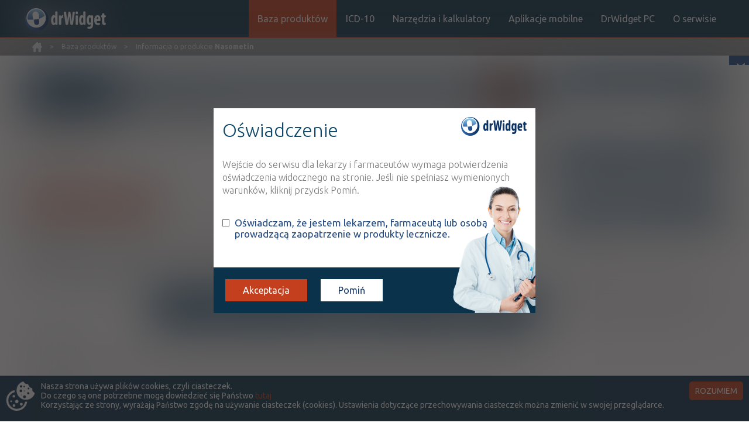

--- FILE ---
content_type: text/html;charset=UTF-8
request_url: http://drwidget.pl/informacja-o-produkcie-Nasometin-25736668.html
body_size: 11787
content:
<!DOCTYPE html>
<html lang="pl-PL">

<head>
    <meta charset="utf-8" />
    <meta http-equiv="X-UA-Compatible" content="IE=edge" />
    <meta name="viewport" content="width=device-width, initial-scale=1" />
    <meta name="language" content="pl" />
    <meta name="robots" content="all" />
    <meta name="revisit-after" content="3 days" />
            <meta name="description" content="Opis leku Nasometin, interakcje z lekiem Nasometin, atc, inn, dawki, icd10" />
        <meta name="keywords" content="Nasometin, lek Nasometin, opis leku Nasometin, interakcje z lekiem Nasometin" />
        <title>Nasometin - informacje o leku  - opis - leku - dawki - działanie - skład - interakcje - inn - atc</title>
    <link href='https://fonts.googleapis.com/css?family=Ubuntu:400,700italic,500italic,500,700,400italic,300italic,300&amp;subset=latin,latin-ext' rel='stylesheet' type='text/css'>
    <link rel="stylesheet" type="text/css" href="./css/bootstrap.min.css" />
    <link rel="stylesheet" type="text/css" href="./css/style_drwidget3.css" />
    <link rel="shortcut icon" type="image/ico" href="images/favicon.ico" />
    <script src="./js/lib/jquery-1.12.3.min.js"></script>
    <script src="./js/lib/bootstrap.min.js"></script>
            <script type="text/javascript" src="js/ajaxInteract.js"></script>
        <script type="text/javascript" src="js/pagination.js"></script>
        <script type="text/javascript" src="js/ajaxLookup.js"></script>
    

<!-- Adform Tracking Code BEGIN -->

<script type="text/javascript">

    window._adftrack = Array.isArray(window._adftrack) ? window._adftrack : (window._adftrack ? [window._adftrack] : []);

    window._adftrack.push({

        HttpHost: 'track.adform.net',

        pm: 2129721

    });

    (function () { var s = document.createElement('script'); s.type = 'text/javascript'; s.async = true; s.src = 'https://s2.adform.net/banners/scripts/st/trackpoint-async.js'; var x = document.getElementsByTagName('script')[0]; x.parentNode.insertBefore(s, x); })();



</script>

<noscript>

    <p style="margin:0;padding:0;border:0;">

        <img src="https://track.adform.net/Serving/TrackPoint/?pm=2129721" width="1" height="1" alt="" />

    </p>

</noscript>

<!-- Adform Tracking Code END -->


    <script>
        $(document).ready(function() {
            $('.drug-status-tooltip').tooltipster();
        });
    </script>

<!-- Google tag (gtag.js) -->

<script async src="https://www.googletagmanager.com/gtag/js?id=G-6ZQW5Y3BMH"></script>
<script>
  window.dataLayer = window.dataLayer || [];
  function gtag(){dataLayer.push(arguments);}
  gtag('js', new Date());

  gtag('config', 'G-6ZQW5Y3BMH');
</script>


<!--
     <script type='text/javascript'>
        // previous code
        var _gaq = _gaq || [];
        _gaq.push(['_setAccount', 'UA-23672754-17']);
        _gaq.push(['_setDomainName', 'none']);
        _gaq.push(['_setAllowLinker', true]);
        _gaq.push(['_trackPageview']);

        (function() {
        var ga = document.createElement('script'); ga.type = 'text/javascript'; ga.async = true;
        ga.src = ('https:' == document.location.protocol ? 'https://ssl' : 'http://www') +
        '.google-analytics.com/ga.js';
        var s = document.getElementsByTagName('script')[0]; s.parentNode.insertBefore(ga, s);
        })();
     </script>
-->

</head>

<body>

    <div id="fb-root"></div>
    <script>(function(d, s, id) {
      var js, fjs = d.getElementsByTagName(s)[0];
      if (d.getElementById(id)) return;
      js = d.createElement(s); js.id = id;
      js.src = "//connect.facebook.net/pl_PL/sdk.js#xfbml=1&version=v2.6";
      fjs.parentNode.insertBefore(js, fjs);
    }(document, 'script', 'facebook-jssdk'));</script>

   <div id="fb-outer-div">
        <a href="https://facebook.com/DrWidget" target="_blank">facebook</a>
       <div class="fb-page" data-href="https://facebook.com/DrWidget" data-small-header="false" data-adapt-container-width="true" data-hide-cover="false" data-show-facepile="true"><div class="fb-xfbml-parse-ignore"><blockquote cite="https://facebook.com/DrWidget"><a href="https://facebook.com/DrWidget">Dr Widget</a></blockquote></div></div>
   </div>
    
    <header>
        <div class="header-cont">
            <div class="row-cont">
                <a class="logo-drwidget" href="./" title="logo-drwidget"><img src="./images/drwidget_top_logo.jpg" alt="drwidget" /></a>
                <a class="logo-drwidget-when-sticky-header dis-none" href="./" title="logo-drwidget"><img src="./images/drwidget_small_logo.png" alt="drwidget" /></a>
                <!--<a href="o-serwisie.html" class="drwidget-info"></a>-->
                <button type="button" class="btn-reset btn-mob-menu"></button>
                <ul class="clear-ul top-nav">
                    <li><a href="./" title="Drwidget baza produktów" class="active-menu-link">Baza produktów</a></li>
                    <li><a href="icd.html" title="Drwidget icd10" class="">ICD-10</a></li>
                    <li class="sub-menu-activate"><span class="">Narzędzia i kalkulatory</span>
                        <ul class="clear-ul sub-top-nav">
                            <li class="show-on-mobile"><a href="kalkulatory-medyczne-medcalc.html" title="drwidget medcalcs">Kalkulatory medyczne</a></li>
                            <li class="show-on-mobile"><a href="kalkulatory-medyczne-normy-skale.html" title="drwidget normy">Normy i skale</a></li>
                            <li class="show-on-mobile"><a href="http://skalekardiologiczne.pl" target="_blank" title="skale kardiologiczne">Skale kardiologiczne</a></li>
                        </ul>
                    </li>
                    <li class="sub-menu-activate"><span class="">Aplikacje mobilne</span>
                        <ul class="clear-ul sub-top-nav">
                            <li class="show-on-mobile"><a href="aplikacje.html#/baza-lekow" onclick="showAppClicked('baza-lekow');" title="drwidget Baza leków" class="">Baza leków</a></li>
                            <li class="show-on-mobile"><a href="aplikacje.html#/icd-10" onclick="showAppClicked('icd-10');" title="drwidget ICD10">ICD10</a></li>
                            <li class="show-on-mobile"><a href="aplikacje.html#/ewus" onclick="showAppClicked('ewus');" title="drwidget eWUŚ">eWUŚ</a></li>
                            <li class="show-on-mobile"><a href="aplikacje.html#/interakcje" onclick="showAppClicked('interakcje');" title="drwidget interakcje">Interakcje</a></li>
                            <li class="show-on-mobile"><a href="aplikacje.html#/calcmed" onclick="showAppClicked('calcmed');" title="drwidget CalcMed">CalcMed</a></li>
                            <li class="show-on-mobile"><a href="aplikacje.html#/normy-i-skale" onclick="showAppClicked('normy-i-skale');" title="drwidget Normy i skale">Normy i skale</a></li>                            
                            <li class="show-on-mobile"><a href="aplikacje.html#/chpl" onclick="showAppClicked('chpl');" title="drwidget ChPL">ChPL</a></li>
                            <li class="show-on-mobile"><a href="aplikacje.html#/lep" onclick="showAppClicked('lep');" title="drwidget LEP">LEP</a></li>
                            <li class="show-on-mobile"><a href="aplikacje.html#/icd9" onclick="showAppClicked('icd9');" title="drwidget ICD9">ICD9</a></li>
                            <li class="show-on-mobile"><a href="aplikacje.html#/pes" onclick="showAppClicked('pes');" title="drwidget PES">PES</a></li>
                        </ul>
                    </li>
                    <li><a href="drwidget-dla-windows-desktop.html" title="drwidget desktop PC" class="">DrWidget PC</a></li>
                    <li><a href="o-serwisie.html" title="O serwisie" class="">O serwisie</a></li>
                </ul>
            </div>
        </div>
    </header>

    <div id="breadcrumbs">
        <div>
            <ul class="clear-ul">
                <li>
                    <a href="./" title="drwidget home"></a>
                </li>
                <li>
                    <span> &gt </span>
                       <a href="./" title="Baza produktów">Baza produktów </a> <span> &gt </span> Informacja o produkcie <strong>Nasometin</strong>
                </li>
            </ul>
        </div>
    </div>



    <div class="row-container"  id="mainContent">
    <div class="drug-content-main-col detect-drug-list">
    <div class="search-header">
            <div class="search-inp-drug" >
                <div>
                    <div>Wyszukaj produkt</div>
    <form class="search-form" action="./search.html" method="get">
        <input type="text" class="search" id="common-search-input" placeholder="Wpisz szukaną frazę..." name="cmn" autocomplete="off"    />
        <button type="submit" class="btn-reset btn-search-drug" id="submit-button">Szukaj</button>
        <div id="lookup-list"></div>
    </form>
                </div>
            </div>
        
    </div>
        <div class="drug-info-cont">
            <div class="drug-sub-title-row" style="display: block">
                <div class="drug-sub-drug-title" style="display: block">
                    <h2>
                        <span>
                        	Nasometin 
                        	                        </span>
                    </h2>
                </div>
            </div>
            <div class="drug-title-wrapp">
                <div class="drug-sub-title-row">
                    <div class="drug-sub-drug-title">
	                        <h3>
		                            <a href="produkty-dla-substancji-czynnej-Mometasone-furoate-813.html">
		                            			                            		Mometasone furoate
		                            </a>
	                                
	                        </h3>
                        <div class="drug-details-table">
                            <div>aerozol do nosa</div>
                            <div><strong>50 µg/dawkę</strong></div>
                            <div>1 but. 10 g (60 dawek)</div>
                            <div>Do nosa</div>
                        </div>
                    </div>
                    <div class="drug-details" style="vertical-align: bottom">
                        <div class="drug-sub-desc-row-main">
                            <div class="drug-prices">
                                <div style="padding-bottom: 0">
                                    <div>
                                        <div class="drug-type drug-status-Rx drug-status-tooltip" title="wydawany na receptę">
                                            Rx
                                        </div>
                                    </div>
                                        <div>
                                            <div class="price-cont price-100">
                                                <div>100%</div>
                                                <div>28,50</div>
                                            </div>
                                        </div>
                                </div>
                            </div>
                        </div>
                    </div>
                </div>
            </div>
            <!-- all drugs list -->
            <div class="all-drugs-listed">
    <div class="drug-title-wrapp">
        <div class="drug-sub-title-row">
            <div class="drug-sub-drug-title">
                <div class="drug-sub-drug-title-name">Nasometin</div>
                <div class="drug-details-table">
                    <div>aerozol do nosa</div>
                    <div><strong>50 µg/dawkę</strong></div>
                    <div>1 but. 18 g (140 dawek)</div>
                    <div>Do nosa</div>
                </div>
            </div>
            <div class="drug-details" style="vertical-align: bottom">
                <div class="drug-sub-desc-row-main">
                    <div class="drug-prices">
                        <div style="padding-bottom: 0">
                            <div>
                                <div class="drug-type drug-status-Rx drug-status-tooltip" title="wydawany na receptę">
                                    Rx
                                </div>
                            </div>
                                <div>
                                    <div class="price-cont price-100">
                                        <div>100%</div>
                                        <div>15,11</div>
                                    </div>
                                </div>
                                <div>
                                    <div class="price-cont price-2">
                                        <div>50%&nbsp;<sup>(1)</sup></div>
                                        <div>7,56</div>
                                    </div>
                                </div>
                                <div>
                                    <div class="price-cont price-5">
                                        <div>S&nbsp;<sup>(2)</sup></div>
                                        <div>bezpł.</div>
                                    </div>
                                </div>
                                <div>
                                    <div class="price-cont price-48412353">
                                        <div>DZ&nbsp;<sup>(3)</sup></div>
                                        <div>bezpł.</div>
                                    </div>
                                </div>
                        </div>
                    </div>
                </div>
            </div>
        </div>
    </div>
            </div>

        			<button class="btn-reset btn-show-all-doses">
        				Pokaż wszystkie dawki leku
        			</button>
		</div>
        <div class="additional-info">
                <div class="info">
                        <strong>1)</strong>
                                Refundacja we wszystkich zarejestrowanych wskazaniach:
                                <span class="chpl-link" title="Wskazania ChPL" onclick="showDialog('auto', 'auto', '18610659-1')">Pokaż wskazania z ChPL</span>
                                <div class="img-chpl" id="18610659-1">
                                    <h3 class="text-ellipsis">Nasometin</h3>
                                    <img id="v_indicate_18610659-1" src="http://www.drwidget.pl/imgs/wskazania/Nasometin_.jpg" alt="Wskazania wg ChPL" />
                                </div>
                                <br/>
                        <strong>2)</strong>
                                <a title="Pacjenci 65+" href="choroba-Pacjenci-65--31038463.html">
                                    Pacjenci 65+
                                </a>
                                <br/>
                                Przysługuje uprawnionym pacjentom we wskazaniach określonych w decyzji o objęciu refundacją. Jeżeli lek jest refundowany we wszystkich zarejestrowanych wskazaniach, to jest w nich wszystkich bezpłatny dla pacjenta. Jeżeli natomiast lek jest refundowany w określonych wskazaniach, to jest bezpłatny dla seniorów tylko i wyłącznie w tych właśnie wskazaniach.<br/>
                        <strong>3)</strong>
                                <a title="Pacjenci do ukończenia 18 roku życia" href="choroba-Pacjenci-do-ukończenia-18-roku-życia-48412354.html">
                                    Pacjenci do ukończenia 18 roku życia
                                </a>
                                <br/>
                </div>
                <br/>
        </div>

        <div class="nav-tabs-drwidget">
                        <!-- Nav tabs -->
            <ul class="nav nav-tabs" role="tablist">
                    <li role="presentation" class="active"><a href="#home" aria-controls="home" role="tab" data-toggle="tab">OPIS</a></li>
                    <li role="presentation"><a href="#profile" aria-controls="profile" role="tab" data-toggle="tab">INTERAKCJE</a></li>
                    <li role="presentation"><a href="#messages" aria-controls="messages" role="tab" data-toggle="tab">INTERAKCJE
                        Z SUBSTANCJAMI CZYNNYMI</a>
                    </li>
                    <li role="presentation"><a href="#settings" aria-controls="settings" role="tab" data-toggle="tab">INTERAKCJE
                        Z WIELOMA PRODUKTAMI</a>
                    </li>
                </ul>
            <div class="tab-content">
                <div role="tabpanel" class="tab-pane active" id="home">
                    <div class="panel-group panel-group-drwidget" id="accordion" role="tablist" aria-multiselectable="true">
                        <div class="tab-data-cont">
                            <div class="panel-group" >
                                        <div class="panel panel-default">
                                            <div class="panel-heading">
                                                <h4 class="panel-title">
                                                    <a data-toggle="collapse" data-parent="#accordion" href="#collapse1" class="tab-arrow">
Wskazania                                                    </a>
                                                </h4>
                                            </div>
                                            <div id="collapse1" class="panel-collapse collapse in">
                                                <div class="panel-body" style="text-align: justify">
                                                    Aerozol do nosa wskazany jest w leczeniu objawów sezonowego alergicznego lub całorocznego zapalenia błony śluzowej nosa u dorosłych i u dzieci w wieku 3 lat i starszych. Produkt  jest wskazany w leczeniu polipów nosa u dorosłych w wieku co najmniej 18 lat.
                                                </div>
                                            </div>
                                        </div>
                                        <div class="panel panel-default">
                                            <div class="panel-heading">
                                                <h4 class="panel-title">
                                                    <a data-toggle="collapse" data-parent="#accordion" href="#collapse2" class="collapsed tab-arrow">
Dawkowanie                                                    </a>
                                                </h4>
                                            </div>
                                            <div id="collapse2" class="panel-collapse collapse ">
                                                <div class="panel-body" style="text-align: justify">
                                                    <b>Sezonowe alergiczne lub całoroczne zapalenie błony śluzowej nosa</b>. <u>Dorośli (w tym osoby w podeszłym wieku) oraz dzieci w wieku 12 lat i starsze</u>. Zwykle zalecana dawka wynosi 2 rozpylenia produktu leczniczego (50 µg na rozpylenie) do każdego otworu nosowego raz/dobę (całkowita dawka 200 µg). Po opanowaniu objawów dawka zmniejszona do jednego rozpylenia do każdego otworu nosowego (całkowita dawka 100 µg) może być skuteczna w leczeniu podtrzymującym. Jeśli objawy nie zostaną wystarczająco opanowane, dawkę można zwiększyć do maks. dawki dobowej wynoszącej 4 rozpylenia produktu do każdego otworu nosowego raz/dobę (całkowita dawka 400 µg). Po uzyskaniu poprawy zaleca się zmniejszenie dawki produktu leczniczego. <u>Dzieci w wieku 3-11 lat</u>. Zwykle zalecaną dawką jest 1 rozpylenie (50 µg na rozpylenie) do każdego otworu nosowego raz/dobę (całkowita dawka 100 &mu;g). U niektórych pacjentów z sezonowym alergicznym zapaleniem błony śluzowej nosa początek klinicznie znaczącego działania produktu obserwowano w ciągu 12 h od podania pierwszej dawki, ale pełnego działania produktu leczniczego można nie uzyskać w ciągu pierwszych 48 h. Dlatego pacjent powinien regularnie stosować produkt w celu uzyskania jego pełnego działania. U pacjentów z umiarkowanymi do ciężkich objawami sezonowego alergicznego zapalenia błony śluzowej nosa w wywiadzie może być konieczne rozpoczęcie stosowania produktu na kilka dni przed przewidywanym początkiem okresu pylenia. <u>Dzieci i młodzież</u>. Nie ustalono bezpieczeństwa stosowania i skuteczności produktu u dzieci i młodzieży w wieku poniżej 3 lat. <b>Polipy nosa</b>. Zwykle zalecaną początkową dawką są 2 rozpylenia (50 µg na rozpylenie) do każdego otworu nosowego raz/dobę (całkowita dawka 200 µg). Jeśli po 5 do 6 tyg. leczenia objawy nie zmniejszą się wystarczająco, dawkę dobową można zwiększyć do dwóch rozpyleń do każdego otworu nosowego 2x/dobę (całkowita dawka 400 µg). Po uzyskaniu skutecznej kontroli objawów dawkę należy zmniejszyć do najmniejszej skutecznej dawki podtrzymującej. Jeśli po upływie 5-6 tyg. stosowania produktu 2x/dobę nie obserwuje się poprawy, należy ponownie ocenić stan pacjenta i zweryfikować strategię leczenia. Badania oceniające skuteczność i bezpieczeństwo stosowania mometazonu furoinianu w leczeniu polipów nosa trwały 4 m-ce. <u>Dzieci i młodzież</u>. Nie ustalono bezpieczeństwa stosowania i skuteczności produktu w aerozolu do nosa u dzieci i młodzieży w wieku poniżej 18 lat.
                                                </div>
                                            </div>
                                        </div>
                                        <div class="panel panel-default">
                                            <div class="panel-heading">
                                                <h4 class="panel-title">
                                                    <a data-toggle="collapse" data-parent="#accordion" href="#collapse3" class="collapsed tab-arrow">
Uwagi                                                    </a>
                                                </h4>
                                            </div>
                                            <div id="collapse3" class="panel-collapse collapse ">
                                                <div class="panel-body" style="text-align: justify">
                                                    Przed podaniem pierwszej dawki należy dokładnie wstrząsnąć butelką i 10-krotnie rozpylić produkt (aż do uzyskania jednorodnego aerozolu) w celu wstępnego sprawdzenia pompki. Jeśli pompka nie była używana przez co najmniej 14 dni, przed kolejnym użyciem należy ją najpierw sprawdzić przez dwukrotne rozpylenie produktu, do uzyskania jednorodnego aerozolu. Przed każdym użyciem należy wstrząsnąć butelką. Butelkę należy wyrzucić po wykorzystaniu wszystkich dawek lub w ciągu 2 m-cy od pierwszego użycia. 
                                                </div>
                                            </div>
                                        </div>
                                        <div class="panel panel-default">
                                            <div class="panel-heading">
                                                <h4 class="panel-title">
                                                    <a data-toggle="collapse" data-parent="#accordion" href="#collapse4" class="collapsed tab-arrow">
Przeciwwskazania                                                    </a>
                                                </h4>
                                            </div>
                                            <div id="collapse4" class="panel-collapse collapse ">
                                                <div class="panel-body" style="text-align: justify">
                                                    Nadwrażliwość na substancję czynną (mometazonu furoinian) lub na którąkolwiek substancję pomocniczą. Produktu leczniczego nie należy stosować u pacjentów z nieleczonym miejscowym zakażeniem błony śluzowej nosa, takim jak opryszczka. Donosowych kortykosteroidów nie należy stosować u pacjentów po niedawno przebytym zabiegu chirurgicznym nosa lub urazie nosa (do czasu pełnego wyleczenia) ze względu na hamujące gojenie się ran działanie kortykosteroidów.
                                                </div>
                                            </div>
                                        </div>
                                        <div class="panel panel-default">
                                            <div class="panel-heading">
                                                <h4 class="panel-title">
                                                    <a data-toggle="collapse" data-parent="#accordion" href="#collapse5" class="collapsed tab-arrow">
Ostrzeżenia specjalne / Środki ostrożności                                                    </a>
                                                </h4>
                                            </div>
                                            <div id="collapse5" class="panel-collapse collapse ">
                                                <div class="panel-body" style="text-align: justify">
                                                    Produkt należy stosować ostrożnie (jeśli w ogóle) u pacjentów z czynną gruźlicą lub nieaktywnymi gruźliczymi zakażeniami dróg oddechowych, z nieleczonymi zakażeniami grzybiczymi, bakteryjnymi lub ogólnymi zakażeniami wirusowymi. Pacjentów otrzymujących kortykosteroidy, u których możliwe jest zahamowanie układu odpornościowego, należy poinformować o ryzyku narażenia na niektóre zakażenia (tj. ospa wietrzna, odra) i o konieczności zasięgnięcia porady lekarza w razie kontaktu z nimi. W badaniu, w którym pacjentom z całorocznym zapaleniem błony śluzowej nosa podawano mometazonu furoinian, po 12 m-ach leczenia nie obserwowano zaniku błony śluzowej nosa i stwierdzono tendencję do przywracania przez mometazonu furoinian obrazu błony śluzowej nosa do prawidłowego fenotypu histologicznego. Mimo to u pacjentów stosujących w aerozolu do nosa przez co najmniej kilka m-cy należy okresowo badać w celu wykrycia możliwych zmian w błonie śluzowej nosa. W razie rozwoju miejscowego grzybiczego zakażenia błony śluzowej nosa lub gardła, może być konieczne przerwanie leczenia produktem lub wdrożenie odpowiedniego leczenia. Utrzymujące się podrażnienie błony śluzowej nosogardzieli może być wskazaniem do zaprzestania stosowania produktu w aerozolu do nosa. Nie zaleca się stosowania produktu u pacjentów z perforacją przegrody nosowej. W badaniach klinicznych krwawienie z nosa (na ogół ustępujące samoistnie i o niewielkim nasileniu) występowało częściej niż po zastosowaniu placebo. Produkt zawiera benzalkoniowy chlorek, który może powodować podrażnienie błony śluzowej nosa. Kortykosteroidy podawane do nosa, zwłaszcza stosowane w dużych dawkach przez dłuższy czas, mogą powodować działania ogólnoustrojowe. Wystąpienie tych działań jest znacznie mniej prawdopodobne niż po zastosowaniu kortykosteroidów doustnych. Działania te mogą być różne u poszczególnych pacjentów i po podaniu różnych produktów leczniczych zawierających kortykosteroidy. Do możliwych działań ogólnoustrojowych należy zespół Cushinga, wystąpienie cech cushingoidalnych, zahamowanie czynności nadnerczy, opóźnienie wzrastania u dzieci i młodzieży, zaćma, jaskra oraz znacznie rzadziej zaburzenia psychiczne lub behawioralne, w tym nadmierna aktywność psychoruchowa, zaburzenia snu, lęk, depresja lub agresja (zwłaszcza u dzieci). Po donosowym stosowaniu kortykosteroidów notowano przypadki zwiększenia ciśnienia śródgałkowego. Szczególnej uwagi wymagają pacjenci, u których zmieniono długotrwale stosowane kortykosteroidy o działaniu ogólnym. Odstawienie kortykosteroidów o działaniu ogólnym u takich pacjentów może spowodować niewydolność kory nadnerczy trwającą kilka m-cy, aż do przywrócenia czynności osi HPA. Jeśli u tych pacjentów mimo złagodzenia objawów ze strony nosa wystąpią przedmiotowe i podmiotowe objawy niewydolności nadnerczy lub objawy odstawienia (np. bóle stawów i/lub mięśni, znużenie, a w początkowym okresie depresja), należy wznowić podawanie kortykosteroidów o działaniu ogólnym i zastosować inne sposoby leczenia oraz wdrożyć odpowiednie postępowanie. Zmiana leczenia może również ujawnić istniejące wcześniej choroby alergiczne, takie jak alergiczne zapalenie spojówek i wyprysk, uprzednio maskowane przez leczenie ogólnie działającymi kortykosteroidami. Stosowanie większych niż zalecane dawek może spowodować istotne klinicznie zahamowanie czynności nadnerczy. Jeśli pewne jest, że pacjent stosuje dawki większe od zaleconych, należy rozważyć zastosowanie dodatkowych kortykosteroidów w okresie stresu lub w razie planowej operacji. Nie badano bezpieczeństwa stosowania i skuteczności mometazonu furoinianu w leczeniu jednostronnych polipów nosa, polipów związanych z mukowiscydozą lub polipów całkowicie zamykających jamę nosową. Jednostronne polipy o dziwnym lub nieregularnym kształcie, zwłaszcza owrzodzone lub krwawiące, należy poddać dalszemu badaniu. Wpływ na wzrastanie dzieci i młodzieży. Zaleca się regularną kontrolę wzrostu dzieci leczonych długotrwale kortykosteroidami podawanymi do nosa. Jeśli wzrastanie jest spowolnione, należy ponownie ocenić leczenie w celu zmniejszenia (jeśli to możliwe) dawki stosowanego kortykosteroidu do najmniejszej dawki skutecznie łagodzącej objawy. Należy również rozważyć skierowanie pacjenta do pediatry. Wprawdzie u większości pacjentów pozwoli na kontrolowanie objawów dotyczących nosa, ale jednoczesne stosowanie odpowiedniej dodatkowej terapii może także spowodować złagodzenie innych objawów, zwłaszcza ocznych. 
                                                </div>
                                            </div>
                                        </div>
                                        <div class="panel panel-default">
                                            <div class="panel-heading">
                                                <h4 class="panel-title">
                                                    <a data-toggle="collapse" data-parent="#accordion" href="#collapse6" class="collapsed tab-arrow">
Interakcje                                                    </a>
                                                </h4>
                                            </div>
                                            <div id="collapse6" class="panel-collapse collapse ">
                                                <div class="panel-body" style="text-align: justify">
                                                    Patrz także specjalne ostrzeżenia i środki ostrożności dotyczące stosowania z ogólnie działającymi kortykosteroidami. Przeprowadzono kliniczne badanie interakcji z loratadyną. Nie stwierdzono interakcji.
                                                </div>
                                            </div>
                                        </div>
                                        <div class="panel panel-default">
                                            <div class="panel-heading">
                                                <h4 class="panel-title">
                                                    <a data-toggle="collapse" data-parent="#accordion" href="#collapse7" class="collapsed tab-arrow">
Ciąża i laktacja                                                    </a>
                                                </h4>
                                            </div>
                                            <div id="collapse7" class="panel-collapse collapse ">
                                                <div class="panel-body" style="text-align: justify">
                                                    Nie ma lub istnieją ograniczone dane dotyczące stosowania mometazonu furoinianu u kobiet w ciąży. Badania na zwierzętach wykazały toksyczny wpływ na reprodukcję. Tak jak inne donosowe preparaty kortykosteroidów, produktu Nasometin nie należy stosować w okresie ciąży, chyba że przewidywane korzyści dla matki uzasadniają ryzyko zarówno dla matki, jak i płodu lub niemowlęcia. U niemowląt matek otrzymujących kortykosteroidy w czasie ciąży należy uważnie kontrolować, czy nie występują objawy niedoczynności nadnerczy. Nie wiadomo, czy mometazonu furoinian przenika do mleka kobiecego. Tak jak w przypadku innych donosowych preparatów kortykosteroidów, konieczne jest podjęcie decyzji o przerwaniu karmienia piersią lub przerwaniu (albo wstrzymaniu) leczenia produktem po uwzględnieniu korzyści z karmienia piersią dla dziecka i korzyści z leczenia dla matki. Nie ma danych klinicznych dotyczących wpływu mometazonu furoinianu na płodność. W badaniach na zwierzętach wykazano jego toksyczne działanie na reprodukcję, ale bez wpływu na płodność.
                                                </div>
                                            </div>
                                        </div>
                                        <div class="panel panel-default">
                                            <div class="panel-heading">
                                                <h4 class="panel-title">
                                                    <a data-toggle="collapse" data-parent="#accordion" href="#collapse8" class="collapsed tab-arrow">
Działania niepożądane                                                    </a>
                                                </h4>
                                            </div>
                                            <div id="collapse8" class="panel-collapse collapse ">
                                                <div class="panel-body" style="text-align: justify">
                                                    Zakażenia i zarażenia pasożytnicze: (często) zapalenie gardła, zakażenie górnych dróg oddechowych-notowane niezbyt często przy dawkowaniu dwa razy na dobę w leczeniu polipów nosa. Zaburzenia układu immunologicznego: (nieznana) nadwrażliwość, w tym reakcje anafilaktyczne, obrzęk naczynioruchowy, skurcz oskrzeli i duszność. Zaburzenia układu nerwowego: (często) ból głowy. Zaburzenia oka: (nieznana) jaskra, zwiększenie ciśnienia śródgałkowego, zaćma. Zaburzenia oddechowe, klatki piersiowej i śródpiersia: (bardzo często) krwawienie z nosa-notowane przy dawkowaniu dwa razy na dobę w leczeniu polipów nosa; (często) krwawienie z nosa, odczucie pieczenia w nosie, podrażnienie błony śluzowej nosa, owrzodzenie błony śluzowej nosa; (nieznana) perforacja przegrody nosa. Zaburzenia żołądka i jelit: (często) podrażnienie gardła-notowane przy dawkowaniu dwa razy na dobę w leczeniu polipów nosa; (nieznana) zaburzenia smaku i węchu.
                                                </div>
                                            </div>
                                        </div>
                                        <div class="panel panel-default">
                                            <div class="panel-heading">
                                                <h4 class="panel-title">
                                                    <a data-toggle="collapse" data-parent="#accordion" href="#collapse9" class="collapsed tab-arrow">
Przedawkowanie                                                    </a>
                                                </h4>
                                            </div>
                                            <div id="collapse9" class="panel-collapse collapse ">
                                                <div class="panel-body" style="text-align: justify">
                                                    Wziewne lub doustne podawanie zbyt dużych dawek kortykosteroidów może spowodować zahamowanie czynności osi podwzgórze-przysadka-nadnercza. Ze względu na to, że biodostępność ogólnoustrojową produktu wynosi <1%, jest mało prawdopodobne, aby przedawkowanie wymagało leczenia innego niż obserwacja, po której należy zacząć stosowanie produktu leczniczego we właściwej zaleconej dawce.
                                                </div>
                                            </div>
                                        </div>
                                        <div class="panel panel-default">
                                            <div class="panel-heading">
                                                <h4 class="panel-title">
                                                    <a data-toggle="collapse" data-parent="#accordion" href="#collapse10" class="collapsed tab-arrow">
Działanie                                                    </a>
                                                </h4>
                                            </div>
                                            <div id="collapse10" class="panel-collapse collapse ">
                                                <div class="panel-body" style="text-align: justify">
                                                    Mometazonu furoinian jest glikokortykosteroidem do stosowania miejscowego, wykazującym miejscowe działanie przeciwzapalne po podaniu w dawkach, które nie mają działania ogólnoustrojowego.
                                                </div>
                                            </div>
                                        </div>
                                        <div class="panel panel-default">
                                            <div class="panel-heading">
                                                <h4 class="panel-title">
                                                    <a data-toggle="collapse" data-parent="#accordion" href="#collapse11" class="collapsed tab-arrow">
Skład                                                    </a>
                                                </h4>
                                            </div>
                                            <div id="collapse11" class="panel-collapse collapse ">
                                                <div class="panel-body" style="text-align: justify">
                                                    1 rozpylenie dostarcza 50 µg mometazonu furoinianu w postaci mometazonu furoinianu jednowodnego.
                                                </div>
                                            </div>
                                        </div>

                                <div class="panel panel-default">
                                    <div class="panel-heading">
                                        <h4 class="panel-title">
                                            <a data-toggle="collapse" data-parent="#accordion" href="#producent-info" class="tab-arrow collapsed">
                                                    Podmiot Odpowiedzialny
                                                                                            </a>
                                        </h4>
                                    </div>
                                    <div id="producent-info" class="panel-collapse collapse">
                                        <div class="panel-body collapsed">
    <div class="company-header">
        <div>
                <h4><a class="link-text" href="preparaty-produkowane-przez-firmę-Sandoz-GmbH-39435136.html" 
                    title="Lista leków produkowanych przez firmę Sandoz GmbH">Sandoz GmbH</a></h4>
                <br />

                                                                    </div>
    </div>
                                        </div>
                                    </div>
                                </div>

                                <!-- WM, SD, WMo, Dk, Śż -->
                                    <div class="panel panel-default">
                                        <div class="panel-heading">
                                            <h4 class="panel-title">
                                                <a data-toggle="collapse" data-parent="#accordion" href="#register-info" class="tab-arrow collapsed">
                                                    Pozwolenie na dopuszczenie do obrotu
                                                </a>
                                            </h4>
                                        </div>
                                        <div id="register-info" class="panel-collapse collapse">
                                            <div class="panel-body collapsed">
                                                <div class="register-info">
            Nasometin - 50 µg/dawkę : <b>20794</b>
            <br/>
         Wydane przez Rejestr MZ
                                                </div>
                                            </div>
                                        </div>
                                    </div>
                            </div>
                        </div>
                    </div>
                </div>
                <div role="tabpanel" class="tab-pane" id="profile">
                    <div id="interactions-drugs-cont">
                        <div class="interact-header">
                            <table>
                                <tbody>
                                    <tr>
                                        <td style="width: 55px; vertical-align: middle">
                                            <div class="interact-drug-icon"></div>
                                        </td>
                                        <td>
                                            <div>
                                                <form class="interact-form" id="interact-form-ihn" action="./" method="get" autocomplete="off">
                                                    <input type="text" class="border-radius-5px" placeholder="Wpisz szukaną frazę..." name="n" />
                                                    <span class="radio-row">
                                                        <input type="checkBox" class="css-checkbox" id="search-in-context-ihn"/>
                                                        <label class="css-check-label" for="search-in-context-ihn">Szukaj w środku nazwy</label>
                                                    </span>
                                                    <input type="hidden" name="a" value="interact" />
                                                    <input type="hidden" name="k" value="cure" />
                                                    <input type="hidden" name="i" value="18610659" />
                                                    <button type="submit" class="btn-reset ">Szukaj</button>
                                                </form>
                                            </div>
                                        </td>
                                    </tr>
                                </tbody>
                            </table>
                        </div>
                    </div>
                    <div id="interacts-ihn" class="inter-result-cont"></div>
                </div>
                <div role="tabpanel" class="tab-pane" id="messages">
                    <div id="interactions-inn-cont" class="bottom-cont-with-data">
                        <div class="interact-header">
                            <table>
                                <tbody>
                                    <tr>
                                        <td style="width: 80px; vertical-align: middle">
                                            <div class="interact-inn-icon"></div>
                                        </td>
                                        <td>
                                            <div>
                                                <form class="interact-form" id="interact-form-inn" action="./" method="get" autocomplete="off">
                                                    <input type="text" class="border-radius-5px" placeholder="Wpisz szukaną frazę..." name="n" />
                                                    <span class="radio-row">
                                                        <input type="checkBox" class="css-checkbox" id="search-in-context-inn"/>
                                                        <label class="css-check-label" for="search-in-context-inn">Szukaj w środku nazwy</label>
                                                    </span>
                                                    <input type="hidden" name="a" value="interact" />
                                                    <input type="hidden" name="k" value="inn" />
                                                    <input type="hidden" name="i" value="18610659" />
                                                    <button type="submit" class="btn-reset ">Szukaj</button>
                                                </form>
                                            </div>
                                        </td>
                                    </tr>
                                </tbody>
                            </table>
                        </div>
                        <div id="interacts-inn" class="inter-result-cont"></div>
                    </div>
                </div>
                <div role="tabpanel" class="tab-pane" id="settings">
                    <div id="interactions-many-cont" class="bottom-cont-with-data">
                        <div id="mix-interact-content">
                            <div class="interact-header">
                                <table>
                                    <tbody>
                                        <tr>
                                            <td style="width: 80px; vertical-align: middle">
                                                <div class="interact-many-icon"></div>
                                            </td>
                                            <td>
                                                <div>
                                                    <form class="interact-form" id="interact-form-many" action="./" method="get" autocomplete="off">
                                                        <input type="text" class="border-radius-5px" placeholder="Wpisz szukaną frazę..." name="n" />
                                                        <span class="radio-row">
                                                            <input type="checkBox" class="css-checkbox" id="search-in-context-many"/>
                                                            <label class="css-check-label" for="search-in-context-many">Szukaj w środku nazwy</label>
                                                        </span>
                                                        <input type="hidden" name="a" value="interact" />
                                                        <input type="hidden" name="k" value="mix" />
                                                        <input type="hidden" name="i" value="18610659" />
                                                        <button type="submit" class="btn-reset ">Szukaj</button>
                                                    </form>
                                                </div>
                                            </td>
                                        </tr>
                                    </tbody>
                                </table>
                            </div>
                        </div>
                        <div id="interacts-many" class="inter-result-cont"></div>
                    </div>
                </div>
            </div>
        </div>
    </div>
    
        <div class="side-additional-info-col">
            <div class="extra-info-box">
                <div class="panel-group" id="accordion-icd10" role="tablist" aria-multiselectable="true">
                    <div class="panel panel-default">
                        <div class="panel-heading" role="tab" id="heading-icd10">
                            <h4 class="panel-title">
                            <a role="button"  data-toggle="collapse" data-parent="#accordion-icd10" href="#collapse-icd10" class="" >
                               ICD10
                            </a>
                        </h4>
                        </div>
                        <div id="collapse-icd10" class="panel-collapse collapse in" role="tabpanel" aria-labelledby="heading-icd10">
                            <div class="panel-body">
                                    <table class="table-in-box">
                                        <tbody>
                                            <tr>
                                                <td><a href="preparat-na-Naczynioruchowy-i-alergiczny-nieżyt-nosa-14208.html" class="link-text" title="ICD10 - Naczynioruchowy i alergiczny nieżyt nosa">Naczynioruchowy i alergiczny nieżyt nosa</a>
                                                </td>
                                                <td><a href="preparat-na-Naczynioruchowy-i-alergiczny-nieżyt-nosa-14208.html" class="link-label"><span class="icd10-value" style="float: right;">J30</span></a></td>
                                            </tr>
                                        </tbody>
                                    </table>
                                    <table class="table-in-box">
                                        <tbody>
                                            <tr>
                                                <td><a href="preparat-na-Polip-nosa-14226.html" class="link-text" title="ICD10 - Polip nosa">Polip nosa</a>
                                                </td>
                                                <td><a href="preparat-na-Polip-nosa-14226.html" class="link-label"><span class="icd10-value" style="float: right;">J33</span></a></td>
                                            </tr>
                                        </tbody>
                                    </table>
                            </div>
                        </div>
                    </div>
                </div>
            </div>
            <div class="extra-info-box">
                <div class="panel-group" id="accordion-atc" role="tablist" aria-multiselectable="true">
                    <div class="panel panel-default">
                        <div class="panel-heading" role="tab" id="heading-atc">
                            <h4 class="panel-title">
                            <a role="button" data-toggle="collapse" data-parent="#accordion-atc" href="#collapse-atc" class=" ">
                               ATC
                            </a>
                        </h4>
                        </div>
                        <div id="collapse-atc" class="panel-collapse collapse in" role="tabpanel" aria-labelledby="heading-atc">
                            <div class="panel-body">
                                    <div class="atc-in-tile-list"><a href="produkty-dla-kodu-ATC-Mometazon--1658.html" title="Mometazon ">R01AD09 - Mometazon </a></div>
                            </div>
                        </div>
                    </div>
                </div>
            </div>
        <div class="extra-info-box">
            <div class="panel-group" id="accordion-warnings" role="tablist" aria-multiselectable="true">
                <div class="panel panel-default">
                    <div class="panel-heading" role="tab" id="heading-warnings">
                        <h4 class="panel-title">
                        <a role="button" data-toggle="collapse" data-parent="#accordion-warnings" href="#collapse-warnings" class=" ">
                           Ostrzeżenia specjalne
                        </a>
                    </h4>
                    </div>
                    <div id="collapse-warnings" class="panel-collapse in collapse heading-warnings" role="tabpanel" aria-labelledby="heading-warnings">
                        <div class="panel-body">
                                <div class="panel panel-default internal-tab-panel">
                                    <div class="panel-heading">
                                        <h4 class="panel-title">
                                            <a data-toggle="collapse" data-parent="#accordion-1" href="#collapse1-2" class="collapsed tab-arrow">
                                                <span><img src="images/warnings/6000008.png"  alt="drwidget"/>Laktacja</span>
                                            </a>
                                        </h4>
                                    </div>
                                    <div id="collapse1-2" class="panel-collapse collapse">
                                        <div class="panel-body">Lek może przenikać do mleka kobiet karmiących piersią.</div>
                                    </div>
                                </div>
                                <div class="panel panel-default internal-tab-panel">
                                    <div class="panel-heading">
                                        <h4 class="panel-title">
                                            <a data-toggle="collapse" data-parent="#accordion-1" href="#collapse2-2" class="collapsed tab-arrow">
                                                <span><img src="images/warnings/6000012.png"  alt="drwidget"/>Ciąża - trymestr 1 - Kategoria C</span>
                                            </a>
                                        </h4>
                                    </div>
                                    <div id="collapse2-2" class="panel-collapse collapse">
                                        <div class="panel-body">Badania na zwierzętach wykazały działanie teratogenne lub zabójcze dla płodu, ale nie przeprowadzono badań z grupą kontrolną kobiet, lub nie przeprowadzono odpowiednich badań ani na zwierzętach, ani u ludzi.</div>
                                    </div>
                                </div>
                                <div class="panel panel-default internal-tab-panel">
                                    <div class="panel-heading">
                                        <h4 class="panel-title">
                                            <a data-toggle="collapse" data-parent="#accordion-1" href="#collapse3-2" class="collapsed tab-arrow">
                                                <span><img src="images/warnings/6000017.png"  alt="drwidget"/>Ciąża - trymestr 2 - Kategoria C</span>
                                            </a>
                                        </h4>
                                    </div>
                                    <div id="collapse3-2" class="panel-collapse collapse">
                                        <div class="panel-body">Badania na zwierzętach wykazały działanie teratogenne lub zabójcze dla płodu, ale nie przeprowadzono badań z grupą kontrolną kobiet, lub nie przeprowadzono odpowiednich badań ani na zwierzętach, ani u ludzi.</div>
                                    </div>
                                </div>
                                <div class="panel panel-default internal-tab-panel">
                                    <div class="panel-heading">
                                        <h4 class="panel-title">
                                            <a data-toggle="collapse" data-parent="#accordion-1" href="#collapse4-2" class="collapsed tab-arrow">
                                                <span><img src="images/warnings/6000022.png"  alt="drwidget"/>Ciąża - trymestr 3 - Kategoria C</span>
                                            </a>
                                        </h4>
                                    </div>
                                    <div id="collapse4-2" class="panel-collapse collapse">
                                        <div class="panel-body">Badania na zwierzętach wykazały działanie teratogenne lub zabójcze dla płodu, ale nie przeprowadzono badań z grupą kontrolną kobiet, lub nie przeprowadzono odpowiednich badań ani na zwierzętach, ani u ludzi.</div>
                                    </div>
                                </div>
                        </div>
                    </div>
                </div>
            </div>
        </div>
        <div class="banner-right">
                <div class="frame-with-drug-info right-col-img">
                    <script src="https://adserver.epph.pl/cdn/drwidget.pl-300x600.js"></script>
                </div>
           <div class="img-spacer"></div>
        </div>
        </div>
    </div>
    <footer>
        <div class="footer-cont">
            <div class="row-container padd10 disp-table">
                <div class="drwidget-row">LekSeek Polska ® 2014-2025</div>
                <div class="bottom-nav">
                    <ul class="clear-ul">
                        <li><a href="o-serwisie.html">O SERWISIE</a></li>
                        <li><a href="kontakt.html">KONTAKT</a></li>
                        <!--<li><a href="polityka-prywatnosci.html">POLITYKA PRYWATNOŚCI</a></li>-->
                        <!--<li><a href="regulamin.html">REGULAMIN</a></li>-->
                    </ul>
                </div>
                <div class="company-row">
                    <a href="http://www.polpharma.pl/" title="Polpharma" class="polpharma-logo" target="_blank"></a>
                    <a href="http://lekseek.com.pl/" title="Lekseek" class="lekseek-logo" target="_blank"></a>
                    <a href="http://leksykon.com.pl/" title="Leksykon" class="leksykon-logo" target="_blank"></a>
                </div>
            </div>
        </div>
    </footer>

    <div id="CookiesInfoDiv" class="alert-cookies">
        <img src="images/cookie1.png" alt="cookie icon" />
        <p>Nasza strona używa plików cookies, czyli ciasteczek.
            <br/> Do czego są one potrzebne mogą dowiedzieć się Państwo <a href="opis-ciasteczek.html" title="Polityka Cookies">tutaj</a>
            <br/> Korzystając ze strony, wyrażają Państwo zgodę na używanie ciasteczek (cookies). Ustawienia dotyczące przechowywania ciasteczek można zmienić w swojej przeglądarce.
        </p>
        <button type="button" onclick="acceptCookies()">ROZUMIEM</button>
    </div>
    <div id="agreementAccept">
        <div>
            <div class="agreement-cont">
                <h3>Oświadczenie</h3>
                <h4>Wejście do serwisu dla lekarzy i farmaceutów wymaga potwierdzenia oświadczenia widocznego na stronie. Jeśli nie spełniasz wymienionych warunków, kliknij przycisk Pomiń.</h4>
                 <div>
                    <input type="checkbox" name="statement" class="css-checkbox" id="statement"/>
                    <label class="css-check-label label-agree" for="statement">Oświadczam, że jestem lekarzem, farmaceutą lub osobą prowadzącą zaopatrzenie w produkty lecznicze.</label>
                    <div class="clr"></div>
                 </div>
            </div>
                <div id="buttons">
                    <button id="buttonAccept" class="btn-reset">Akceptacja</button>
                    <button id="buttonCancel" class="btn-reset">Pomiń</button>
                </div>
        </div>
    </div>
    <div id="dialog-wrapper">
        <div id="dialog-cont"></div>
    </div>

    <script src="js/lib/collapse.js"></script>
    <script src="js/lib/jquery.visible.min.js"></script>
    <script src="js/manageContent.js"></script>
	<script src="js/lib/jquery.tooltipster.min.js"></script>
    <script src="js/border.js"></script>
</body>

</html>

--- FILE ---
content_type: text/css;charset=UTF-8
request_url: http://drwidget.pl/css/style_drwidget3.css
body_size: 27752
content:
/*! jQuery UI - v1.11.4 - 2015-12-30
* http://jqueryui.com
* Includes: core.css, draggable.css, resizable.css, selectable.css, sortable.css, accordion.css, autocomplete.css, button.css, datepicker.css, dialog.css, menu.css, progressbar.css, selectmenu.css, slider.css, spinner.css, tabs.css, tooltip.css
* Copyright jQuery Foundation and other contributors; Licensed MIT */
.ui-helper-hidden {
  display: none; }

.ui-helper-hidden-accessible {
  border: 0;
  clip: rect(0 0 0 0);
  height: 1px;
  margin: -1px;
  overflow: hidden;
  padding: 0;
  position: absolute;
  width: 1px; }

.ui-helper-reset {
  margin: 0;
  padding: 0;
  border: 0;
  outline: 0;
  line-height: 1.3;
  text-decoration: none;
  font-size: 100%;
  list-style: none; }

.ui-helper-clearfix {
  min-height: 0; }
  .ui-helper-clearfix:before {
    content: "";
    display: table;
    border-collapse: collapse; }
  .ui-helper-clearfix:after {
    content: "";
    display: table;
    border-collapse: collapse;
    clear: both; }

.ui-helper-zfix {
  width: 100%;
  height: 100%;
  top: 0;
  left: 0;
  position: absolute;
  opacity: 0;
  filter: Alpha(Opacity=0); }

.ui-front {
  z-index: 100; }

.ui-state-disabled {
  cursor: default !important; }

.ui-icon {
  display: block;
  text-indent: -99999px;
  overflow: hidden;
  background-repeat: no-repeat; }

.ui-widget-overlay {
  position: fixed;
  top: 0;
  left: 0;
  width: 100%;
  height: 100%; }

.ui-draggable-handle {
  -ms-touch-action: none;
  touch-action: none; }

.ui-resizable {
  position: relative; }

.ui-resizable-handle {
  position: absolute;
  font-size: 0.1px;
  display: block;
  -ms-touch-action: none;
  touch-action: none; }

.ui-resizable-disabled .ui-resizable-handle, .ui-resizable-autohide .ui-resizable-handle {
  display: none; }

.ui-resizable-n {
  cursor: n-resize;
  height: 7px;
  width: 100%;
  top: -5px;
  left: 0; }

.ui-resizable-s {
  cursor: s-resize;
  height: 7px;
  width: 100%;
  bottom: -5px;
  left: 0; }

.ui-resizable-e {
  cursor: e-resize;
  width: 7px;
  right: -5px;
  top: 0;
  height: 100%; }

.ui-resizable-w {
  cursor: w-resize;
  width: 7px;
  left: -5px;
  top: 0;
  height: 100%; }

.ui-resizable-se {
  cursor: se-resize;
  width: 12px;
  height: 12px;
  right: 1px;
  bottom: 1px; }

.ui-resizable-sw {
  cursor: sw-resize;
  width: 9px;
  height: 9px;
  left: -5px;
  bottom: -5px; }

.ui-resizable-nw {
  cursor: nw-resize;
  width: 9px;
  height: 9px;
  left: -5px;
  top: -5px; }

.ui-resizable-ne {
  cursor: ne-resize;
  width: 9px;
  height: 9px;
  right: -5px;
  top: -5px; }

.ui-selectable {
  -ms-touch-action: none;
  touch-action: none; }

.ui-selectable-helper {
  position: absolute;
  z-index: 100;
  border: 1px dotted black; }

.ui-sortable-handle {
  -ms-touch-action: none;
  touch-action: none; }

.ui-accordion .ui-accordion-header {
  display: block;
  cursor: pointer;
  position: relative;
  margin: 2px 0 0 0;
  padding: .5em .5em .5em .7em;
  min-height: 0;
  font-size: 100%; }
.ui-accordion .ui-accordion-icons {
  padding-left: 2.2em; }
  .ui-accordion .ui-accordion-icons .ui-accordion-icons {
    padding-left: 2.2em; }
.ui-accordion .ui-accordion-header .ui-accordion-header-icon {
  position: absolute;
  left: .5em;
  top: 50%;
  margin-top: -8px; }
.ui-accordion .ui-accordion-content {
  padding: 1em 2.2em;
  border-top: 0;
  overflow: auto; }

.ui-autocomplete {
  position: absolute;
  top: 0;
  left: 0;
  cursor: default; }

.ui-button {
  display: inline-block;
  position: relative;
  padding: 0;
  line-height: normal;
  margin-right: .1em;
  cursor: pointer;
  vertical-align: middle;
  text-align: center;
  overflow: visible;
  text-decoration: none; }
  .ui-button:link, .ui-button:visited, .ui-button:hover, .ui-button:active {
    text-decoration: none; }

.ui-button-icon-only {
  width: 2.2em; }

button.ui-button-icon-only {
  width: 2.4em; }

.ui-button-icons-only {
  width: 3.4em; }

button.ui-button-icons-only {
  width: 3.7em; }

.ui-button .ui-button-text {
  display: block;
  line-height: normal; }

.ui-button-text-only .ui-button-text {
  padding: .4em 1em; }

.ui-button-icon-only .ui-button-text, .ui-button-icons-only .ui-button-text {
  padding: .4em;
  text-indent: -9999999px; }

.ui-button-text-icon-primary .ui-button-text, .ui-button-text-icons .ui-button-text {
  padding: .4em 1em .4em 2.1em; }

.ui-button-text-icon-secondary .ui-button-text {
  padding: .4em 2.1em .4em 1em; }

.ui-button-text-icons .ui-button-text {
  padding: .4em 2.1em .4em 1em;
  padding-left: 2.1em;
  padding-right: 2.1em; }

input.ui-button {
  padding: .4em 1em; }

.ui-button-icon-only .ui-icon, .ui-button-text-icon-primary .ui-icon, .ui-button-text-icon-secondary .ui-icon, .ui-button-text-icons .ui-icon, .ui-button-icons-only .ui-icon {
  position: absolute;
  top: 50%;
  margin-top: -8px; }

.ui-button-icon-only .ui-icon {
  left: 50%;
  margin-left: -8px; }

.ui-button-text-icon-primary .ui-button-icon-primary, .ui-button-text-icons .ui-button-icon-primary, .ui-button-icons-only .ui-button-icon-primary {
  left: .5em; }

.ui-button-text-icon-secondary .ui-button-icon-secondary, .ui-button-text-icons .ui-button-icon-secondary, .ui-button-icons-only .ui-button-icon-secondary {
  right: .5em; }

.ui-buttonset {
  margin-right: 7px; }
  .ui-buttonset .ui-button {
    margin-left: 0;
    margin-right: -.3em; }

input.ui-button::-moz-focus-inner, button.ui-button::-moz-focus-inner {
  border: 0;
  padding: 0; }

.ui-datepicker {
  width: 17em;
  padding: .2em .2em 0;
  display: none; }
  .ui-datepicker .ui-datepicker-header {
    position: relative;
    padding: .2em 0; }
  .ui-datepicker .ui-datepicker-prev, .ui-datepicker .ui-datepicker-next {
    position: absolute;
    top: 2px;
    width: 1.8em;
    height: 1.8em; }
  .ui-datepicker .ui-datepicker-prev-hover, .ui-datepicker .ui-datepicker-next-hover {
    top: 1px; }
  .ui-datepicker .ui-datepicker-prev {
    left: 2px; }
  .ui-datepicker .ui-datepicker-next {
    right: 2px; }
  .ui-datepicker .ui-datepicker-prev-hover {
    left: 1px; }
  .ui-datepicker .ui-datepicker-next-hover {
    right: 1px; }
  .ui-datepicker .ui-datepicker-prev span, .ui-datepicker .ui-datepicker-next span {
    display: block;
    position: absolute;
    left: 50%;
    margin-left: -8px;
    top: 50%;
    margin-top: -8px; }
  .ui-datepicker .ui-datepicker-title {
    margin: 0 2.3em;
    line-height: 1.8em;
    text-align: center; }
    .ui-datepicker .ui-datepicker-title select {
      font-size: 1em;
      margin: 1px 0; }
  .ui-datepicker select.ui-datepicker-month, .ui-datepicker select.ui-datepicker-year {
    width: 45%; }
  .ui-datepicker table {
    width: 100%;
    font-size: .9em;
    border-collapse: collapse;
    margin: 0 0 .4em; }
  .ui-datepicker th {
    padding: .7em .3em;
    text-align: center;
    font-weight: bold;
    border: 0; }
  .ui-datepicker td {
    border: 0;
    padding: 1px; }
    .ui-datepicker td span, .ui-datepicker td a {
      display: block;
      padding: .2em;
      text-align: right;
      text-decoration: none; }
  .ui-datepicker .ui-datepicker-buttonpane {
    background-image: none;
    margin: .7em 0 0 0;
    padding: 0 .2em;
    border-left: 0;
    border-right: 0;
    border-bottom: 0; }
    .ui-datepicker .ui-datepicker-buttonpane button {
      float: right;
      margin: .5em .2em .4em;
      cursor: pointer;
      padding: .2em .6em .3em .6em;
      width: auto;
      overflow: visible; }
      .ui-datepicker .ui-datepicker-buttonpane button.ui-datepicker-current {
        float: left; }
  .ui-datepicker.ui-datepicker-multi {
    width: auto; }

.ui-datepicker-multi .ui-datepicker-group {
  float: left; }
  .ui-datepicker-multi .ui-datepicker-group table {
    width: 95%;
    margin: 0 auto .4em; }

.ui-datepicker-multi-2 .ui-datepicker-group {
  width: 50%; }

.ui-datepicker-multi-3 .ui-datepicker-group {
  width: 33.3%; }

.ui-datepicker-multi-4 .ui-datepicker-group {
  width: 25%; }

.ui-datepicker-multi .ui-datepicker-group-last .ui-datepicker-header, .ui-datepicker-multi .ui-datepicker-group-middle .ui-datepicker-header {
  border-left-width: 0; }
.ui-datepicker-multi .ui-datepicker-buttonpane {
  clear: left; }

.ui-datepicker-row-break {
  clear: both;
  width: 100%;
  font-size: 0; }

.ui-datepicker-rtl {
  direction: rtl; }
  .ui-datepicker-rtl .ui-datepicker-prev {
    right: 2px;
    left: auto; }
  .ui-datepicker-rtl .ui-datepicker-next {
    left: 2px;
    right: auto; }
  .ui-datepicker-rtl .ui-datepicker-prev:hover {
    right: 1px;
    left: auto; }
  .ui-datepicker-rtl .ui-datepicker-next:hover {
    left: 1px;
    right: auto; }
  .ui-datepicker-rtl .ui-datepicker-buttonpane {
    clear: right; }
    .ui-datepicker-rtl .ui-datepicker-buttonpane button {
      float: left; }
      .ui-datepicker-rtl .ui-datepicker-buttonpane button.ui-datepicker-current {
        float: right; }
  .ui-datepicker-rtl .ui-datepicker-group {
    float: right; }
  .ui-datepicker-rtl .ui-datepicker-group-last .ui-datepicker-header, .ui-datepicker-rtl .ui-datepicker-group-middle .ui-datepicker-header {
    border-right-width: 0;
    border-left-width: 1px; }

.ui-dialog {
  overflow: hidden;
  position: absolute;
  top: 0;
  left: 0;
  padding: .2em;
  outline: 0; }
  .ui-dialog .ui-dialog-titlebar {
    padding: .4em 1em;
    position: relative; }
  .ui-dialog .ui-dialog-title {
    float: left;
    margin: .1em 0;
    white-space: nowrap;
    width: 90%;
    overflow: hidden;
    text-overflow: ellipsis; }
  .ui-dialog .ui-dialog-titlebar-close {
    position: absolute;
    right: .3em;
    top: 50%;
    width: 20px;
    margin: -10px 0 0 0;
    padding: 1px;
    height: 20px; }
  .ui-dialog .ui-dialog-content {
    position: relative;
    border: 0;
    padding: .5em 1em;
    background: none;
    overflow: auto; }
  .ui-dialog .ui-dialog-buttonpane {
    text-align: left;
    border-width: 1px 0 0 0;
    background-image: none;
    margin-top: .5em;
    padding: .3em 1em .5em .4em; }
    .ui-dialog .ui-dialog-buttonpane .ui-dialog-buttonset {
      float: right; }
    .ui-dialog .ui-dialog-buttonpane button {
      margin: .5em .4em .5em 0;
      cursor: pointer; }
  .ui-dialog .ui-resizable-se {
    width: 12px;
    height: 12px;
    right: -5px;
    bottom: -5px;
    background-position: 16px 16px; }

.ui-draggable .ui-dialog-titlebar {
  cursor: move; }

.ui-menu {
  list-style: none;
  padding: 0;
  margin: 0;
  display: block;
  outline: none; }
  .ui-menu .ui-menu {
    position: absolute; }
  .ui-menu .ui-menu-item {
    position: relative;
    margin: 0;
    padding: 3px 1em 3px .4em;
    cursor: pointer;
    min-height: 0;
    list-style-image: url("[data-uri]"); }
  .ui-menu .ui-menu-divider {
    margin: 5px 0;
    height: 0;
    font-size: 0;
    line-height: 0;
    border-width: 1px 0 0 0; }
  .ui-menu .ui-state-focus, .ui-menu .ui-state-active {
    margin: -1px; }

.ui-menu-icons {
  position: relative; }
  .ui-menu-icons .ui-menu-item {
    padding-left: 2em; }

.ui-menu .ui-icon {
  position: absolute;
  top: 0;
  bottom: 0;
  left: .2em;
  margin: auto 0; }
.ui-menu .ui-menu-icon {
  left: auto;
  right: 0; }

.ui-progressbar {
  height: 2em;
  text-align: left;
  overflow: hidden; }
  .ui-progressbar .ui-progressbar-value {
    margin: -1px;
    height: 100%; }
  .ui-progressbar .ui-progressbar-overlay {
    background: url("[data-uri]");
    height: 100%;
    filter: alpha(opacity=25);
    opacity: 0.25; }

.ui-progressbar-indeterminate .ui-progressbar-value {
  background-image: none; }

.ui-selectmenu-menu {
  padding: 0;
  margin: 0;
  position: absolute;
  top: 0;
  left: 0;
  display: none; }
  .ui-selectmenu-menu .ui-menu {
    overflow: auto;
    overflow-x: hidden;
    padding-bottom: 1px; }
    .ui-selectmenu-menu .ui-menu .ui-selectmenu-optgroup {
      font-size: 1em;
      font-weight: bold;
      line-height: 1.5;
      padding: 2px 0.4em;
      margin: 0.5em 0 0 0;
      height: auto;
      border: 0; }

.ui-selectmenu-open {
  display: block; }

.ui-selectmenu-button {
  display: inline-block;
  overflow: hidden;
  position: relative;
  text-decoration: none;
  cursor: pointer; }
  .ui-selectmenu-button span.ui-icon {
    right: 0.5em;
    left: auto;
    margin-top: -8px;
    position: absolute;
    top: 50%; }
  .ui-selectmenu-button span.ui-selectmenu-text {
    text-align: left;
    padding: 0.4em 2.1em 0.4em 1em;
    display: block;
    line-height: 1.4;
    overflow: hidden;
    text-overflow: ellipsis;
    white-space: nowrap; }

.ui-slider {
  position: relative;
  text-align: left; }
  .ui-slider .ui-slider-handle {
    position: absolute;
    z-index: 2;
    width: 1.2em;
    height: 1.2em;
    cursor: default;
    -ms-touch-action: none;
    touch-action: none; }
  .ui-slider .ui-slider-range {
    position: absolute;
    z-index: 1;
    font-size: .7em;
    display: block;
    border: 0;
    background-position: 0 0; }
  .ui-slider.ui-state-disabled .ui-slider-handle, .ui-slider.ui-state-disabled .ui-slider-range {
    filter: inherit; }

.ui-slider-horizontal {
  height: .8em; }
  .ui-slider-horizontal .ui-slider-handle {
    top: -.3em;
    margin-left: -.6em; }
  .ui-slider-horizontal .ui-slider-range {
    top: 0;
    height: 100%; }
  .ui-slider-horizontal .ui-slider-range-min {
    left: 0; }
  .ui-slider-horizontal .ui-slider-range-max {
    right: 0; }

.ui-slider-vertical {
  width: .8em;
  height: 100px; }
  .ui-slider-vertical .ui-slider-handle {
    left: -.3em;
    margin-left: 0;
    margin-bottom: -.6em; }
  .ui-slider-vertical .ui-slider-range {
    left: 0;
    width: 100%; }
  .ui-slider-vertical .ui-slider-range-min {
    bottom: 0; }
  .ui-slider-vertical .ui-slider-range-max {
    top: 0; }

.ui-spinner {
  position: relative;
  display: inline-block;
  overflow: hidden;
  padding: 0;
  vertical-align: middle; }

.ui-spinner-input {
  border: none;
  background: none;
  color: inherit;
  padding: 0;
  margin: .2em 0;
  vertical-align: middle;
  margin-left: .4em;
  margin-right: 22px; }

.ui-spinner-button {
  width: 16px;
  height: 50%;
  font-size: .5em;
  padding: 0;
  margin: 0;
  text-align: center;
  position: absolute;
  cursor: default;
  display: block;
  overflow: hidden;
  right: 0; }

.ui-spinner a.ui-spinner-button {
  border-top: none;
  border-bottom: none;
  border-right: none; }
.ui-spinner .ui-icon {
  position: absolute;
  margin-top: -8px;
  top: 50%;
  left: 0; }

.ui-spinner-up {
  top: 0; }

.ui-spinner-down {
  bottom: 0; }

.ui-spinner .ui-icon-triangle-1-s {
  background-position: -65px -16px; }

.ui-tabs {
  position: relative;
  padding: .2em; }
  .ui-tabs .ui-tabs-nav {
    margin: 0;
    padding: .2em .2em 0; }
    .ui-tabs .ui-tabs-nav li {
      list-style: none;
      float: left;
      position: relative;
      top: 0;
      margin: 1px .2em 0 0;
      border-bottom-width: 0;
      padding: 0;
      white-space: nowrap; }
    .ui-tabs .ui-tabs-nav .ui-tabs-anchor {
      float: left;
      padding: .5em 1em;
      text-decoration: none; }
    .ui-tabs .ui-tabs-nav li.ui-tabs-active {
      margin-bottom: -1px;
      padding-bottom: 1px; }
      .ui-tabs .ui-tabs-nav li.ui-tabs-active .ui-tabs-anchor {
        cursor: text; }
    .ui-tabs .ui-tabs-nav li.ui-state-disabled .ui-tabs-anchor, .ui-tabs .ui-tabs-nav li.ui-tabs-loading .ui-tabs-anchor {
      cursor: text; }

.ui-tabs-collapsible .ui-tabs-nav li.ui-tabs-active .ui-tabs-anchor {
  cursor: pointer; }

.ui-tabs .ui-tabs-panel {
  display: block;
  border-width: 0;
  padding: 1em 1.4em;
  background: none; }

.ui-tooltip {
  padding: 8px;
  position: absolute;
  z-index: 9999;
  max-width: 300px;
  -webkit-box-shadow: 0 0 5px #aaa;
  box-shadow: 0 0 5px #aaa; }

body .ui-tooltip {
  border-width: 2px; }

/* This is the default Tooltipster theme (feel free to modify or duplicate and create multiple themes!): */
.tooltipster-default {
  border-radius: 5px;
  border: 2px solid #000;
  background: #4c4c4c;
  color: #fff; }
  .tooltipster-default .tooltipster-content {
    font-family: Arial, sans-serif;
    font-size: 14px;
    line-height: 16px;
    padding: 8px 10px;
    overflow: hidden; }
  .tooltipster-default .tooltipster-arrow .tooltipster-arrow-border {
    /* border-color: ... !important; */ }

/* Use this next selector to style things like font-size and line-height: */
/* This next selector defines the color of the border on the outside of the arrow. This will automatically match the color and size of the border set on the main tooltip styles. Set display: none; if you would like a border around the tooltip but no border around the arrow */
/* If you're using the icon option, use this next selector to style them */
.tooltipster-icon {
  cursor: help;
  margin-left: 4px; }

/* This is the base styling required to make all Tooltipsters work */
.tooltipster-base {
  padding: 0;
  font-size: 0;
  line-height: 0;
  position: absolute;
  left: 0;
  top: 0;
  z-index: 9999999;
  pointer-events: none;
  width: auto;
  overflow: visible; }
  .tooltipster-base .tooltipster-content {
    overflow: hidden; }

/* These next classes handle the styles for the little arrow attached to the tooltip. By default, the arrow will inherit the same colors and border as what is set on the main tooltip itself. */
.tooltipster-arrow {
  display: block;
  text-align: center;
  width: 100%;
  height: 100%;
  position: absolute;
  top: 0;
  left: 0;
  z-index: -1; }
  .tooltipster-arrow span {
    display: block;
    width: 0;
    height: 0;
    position: absolute; }

.tooltipster-arrow-border {
  display: block;
  width: 0;
  height: 0;
  position: absolute; }

.tooltipster-arrow-top span, .tooltipster-arrow-top-right span, .tooltipster-arrow-top-left span {
  border-left: 8px solid transparent !important;
  border-right: 8px solid transparent !important;
  border-top: 8px solid;
  bottom: -7px; }

.tooltipster-arrow-top .tooltipster-arrow-border, .tooltipster-arrow-top-right .tooltipster-arrow-border, .tooltipster-arrow-top-left .tooltipster-arrow-border {
  border-left: 9px solid transparent !important;
  border-right: 9px solid transparent !important;
  border-top: 9px solid;
  bottom: -7px; }

.tooltipster-arrow-bottom span, .tooltipster-arrow-bottom-right span, .tooltipster-arrow-bottom-left span {
  border-left: 8px solid transparent !important;
  border-right: 8px solid transparent !important;
  border-bottom: 8px solid;
  top: -7px; }

.tooltipster-arrow-bottom .tooltipster-arrow-border, .tooltipster-arrow-bottom-right .tooltipster-arrow-border, .tooltipster-arrow-bottom-left .tooltipster-arrow-border {
  border-left: 9px solid transparent !important;
  border-right: 9px solid transparent !important;
  border-bottom: 9px solid;
  top: -7px; }

.tooltipster-arrow-top span, .tooltipster-arrow-top .tooltipster-arrow-border {
  left: 0;
  right: 0;
  margin: 0 auto; }

.tooltipster-arrow-bottom span, .tooltipster-arrow-bottom .tooltipster-arrow-border {
  left: 0;
  right: 0;
  margin: 0 auto; }

.tooltipster-arrow-top-left span, .tooltipster-arrow-bottom-left span {
  left: 6px; }

.tooltipster-arrow-top-left .tooltipster-arrow-border, .tooltipster-arrow-bottom-left .tooltipster-arrow-border {
  left: 5px; }

.tooltipster-arrow-top-right span, .tooltipster-arrow-bottom-right span {
  right: 6px; }

.tooltipster-arrow-top-right .tooltipster-arrow-border, .tooltipster-arrow-bottom-right .tooltipster-arrow-border {
  right: 5px; }

.tooltipster-arrow-left span {
  border-top: 8px solid transparent !important;
  border-bottom: 8px solid transparent !important;
  border-left: 8px solid;
  top: 50%;
  margin-top: -7px;
  right: -7px; }
.tooltipster-arrow-left .tooltipster-arrow-border {
  border-top: 8px solid transparent !important;
  border-bottom: 8px solid transparent !important;
  border-left: 8px solid;
  top: 50%;
  margin-top: -7px;
  right: -7px;
  border-top: 9px solid transparent !important;
  border-bottom: 9px solid transparent !important;
  border-left: 9px solid;
  margin-top: -8px; }

.tooltipster-arrow-right span {
  border-top: 8px solid transparent !important;
  border-bottom: 8px solid transparent !important;
  border-right: 8px solid;
  top: 50%;
  margin-top: -7px;
  left: -7px; }
.tooltipster-arrow-right .tooltipster-arrow-border {
  border-top: 8px solid transparent !important;
  border-bottom: 8px solid transparent !important;
  border-right: 8px solid;
  top: 50%;
  margin-top: -7px;
  left: -7px;
  border-top: 9px solid transparent !important;
  border-bottom: 9px solid transparent !important;
  border-right: 9px solid;
  margin-top: -8px; }

/* Some CSS magic for the awesome animations - feel free to make your own custom animations and reference it in your Tooltipster settings! */
.tooltipster-fade {
  opacity: 0;
  -webkit-transition-property: opacity;
  -moz-transition-property: opacity;
  -o-transition-property: opacity;
  -ms-transition-property: opacity;
  transition-property: opacity; }

.tooltipster-fade-show {
  opacity: 1; }

.tooltipster-grow {
  -webkit-transform: scale(0, 0);
  -moz-transform: scale(0, 0);
  -o-transform: scale(0, 0);
  -ms-transform: scale(0, 0);
  transform: scale(0, 0);
  -webkit-transition-property: -webkit-transform;
  -moz-transition-property: -moz-transform;
  -o-transition-property: -o-transform;
  -ms-transition-property: -ms-transform;
  transition-property: transform;
  -webkit-backface-visibility: hidden; }

.tooltipster-grow-show {
  -webkit-transform: scale(1, 1);
  -moz-transform: scale(1, 1);
  -o-transform: scale(1, 1);
  -ms-transform: scale(1, 1);
  transform: scale(1, 1);
  -webkit-transition-timing-function: cubic-bezier(0.175, 0.885, 0.32, 1);
  -webkit-transition-timing-function: cubic-bezier(0.175, 0.885, 0.32, 1.15);
  -moz-transition-timing-function: cubic-bezier(0.175, 0.885, 0.32, 1.15);
  -ms-transition-timing-function: cubic-bezier(0.175, 0.885, 0.32, 1.15);
  -o-transition-timing-function: cubic-bezier(0.175, 0.885, 0.32, 1.15);
  transition-timing-function: cubic-bezier(0.175, 0.885, 0.32, 1.15); }

.tooltipster-swing {
  opacity: 0;
  -webkit-transform: rotateZ(4deg);
  -moz-transform: rotateZ(4deg);
  -o-transform: rotateZ(4deg);
  -ms-transform: rotateZ(4deg);
  transform: rotateZ(4deg);
  -webkit-transition-property: -webkit-transform, opacity;
  -moz-transition-property: -moz-transform;
  -o-transition-property: -o-transform;
  -ms-transition-property: -ms-transform;
  transition-property: transform; }

.tooltipster-swing-show {
  opacity: 1;
  -webkit-transform: rotateZ(0deg);
  -moz-transform: rotateZ(0deg);
  -o-transform: rotateZ(0deg);
  -ms-transform: rotateZ(0deg);
  transform: rotateZ(0deg);
  -webkit-transition-timing-function: cubic-bezier(0.23, 0.635, 0.495, 1);
  -webkit-transition-timing-function: cubic-bezier(0.23, 0.635, 0.495, 2.4);
  -moz-transition-timing-function: cubic-bezier(0.23, 0.635, 0.495, 2.4);
  -ms-transition-timing-function: cubic-bezier(0.23, 0.635, 0.495, 2.4);
  -o-transition-timing-function: cubic-bezier(0.23, 0.635, 0.495, 2.4);
  transition-timing-function: cubic-bezier(0.23, 0.635, 0.495, 2.4); }

.tooltipster-fall {
  top: 0;
  -webkit-transition-property: top;
  -moz-transition-property: top;
  -o-transition-property: top;
  -ms-transition-property: top;
  transition-property: top;
  -webkit-transition-timing-function: cubic-bezier(0.175, 0.885, 0.32, 1);
  -webkit-transition-timing-function: cubic-bezier(0.175, 0.885, 0.32, 1.15);
  -moz-transition-timing-function: cubic-bezier(0.175, 0.885, 0.32, 1.15);
  -ms-transition-timing-function: cubic-bezier(0.175, 0.885, 0.32, 1.15);
  -o-transition-timing-function: cubic-bezier(0.175, 0.885, 0.32, 1.15);
  transition-timing-function: cubic-bezier(0.175, 0.885, 0.32, 1.15); }

.tooltipster-fall.tooltipster-dying {
  -webkit-transition-property: all;
  -moz-transition-property: all;
  -o-transition-property: all;
  -ms-transition-property: all;
  transition-property: all;
  top: 0px !important;
  opacity: 0; }

.tooltipster-slide {
  left: -40px;
  -webkit-transition-property: left;
  -moz-transition-property: left;
  -o-transition-property: left;
  -ms-transition-property: left;
  transition-property: left;
  -webkit-transition-timing-function: cubic-bezier(0.175, 0.885, 0.32, 1);
  -webkit-transition-timing-function: cubic-bezier(0.175, 0.885, 0.32, 1.15);
  -moz-transition-timing-function: cubic-bezier(0.175, 0.885, 0.32, 1.15);
  -ms-transition-timing-function: cubic-bezier(0.175, 0.885, 0.32, 1.15);
  -o-transition-timing-function: cubic-bezier(0.175, 0.885, 0.32, 1.15);
  transition-timing-function: cubic-bezier(0.175, 0.885, 0.32, 1.15); }
  .tooltipster-slide.tooltipster-dying {
    -webkit-transition-property: all;
    -moz-transition-property: all;
    -o-transition-property: all;
    -ms-transition-property: all;
    transition-property: all;
    left: 0px !important;
    opacity: 0; }

/* CSS transition for when contenting is changing in a tooltip that is still open. The only properties that will NOT transition are: width, height, top, and left */
.tooltipster-content-changing {
  opacity: 0.5;
  -webkit-transform: scale(1.1, 1.1);
  -moz-transform: scale(1.1, 1.1);
  -o-transform: scale(1.1, 1.1);
  -ms-transform: scale(1.1, 1.1);
  transform: scale(1.1, 1.1); }

/*variable */
/* COLOR */
/* tekst */
/*bottom footer*/
body {
  margin: 0 auto;
  padding: 0px;
  font-family: "Ubuntu", sans-serif;
  font-weight: 400;
  font-style: normal;
  color: #494949;
  font-size: 14px;
  line-height: normal;
  text-align: center;
  position: relative; }

* {
  background-repeat: no-repeat; }

body,
html {
  margin: 0;
  padding: 0;
  height: 100%;
  min-height: 100%; }

img {
  border: 0px;
  max-width: 100%; }

a,
a:hover {
  -webkit-transition: all 0.125s ease-in-out;
  -moz-transition: all 0.125s ease-in-out;
  -ms-transition: all 0.125s ease-in-out;
  -o-transition: all 0.125s ease-in-out;
  transition: all 0.125s ease-in-out;
  text-decoration: none; }

table {
  border-collapse: collapse;
  border-spacing: 0;
  border: 0; }
  table th,
  table td {
    padding: 0px; }

.btn-reset,
.btn-reset:hover {
  padding: 0;
  margin: 0;
  border: 0;
  text-decoration: none;
  background: none; }

.clear-ul {
  list-style-type: none;
  margin: 0;
  padding-left: 0; }

.display-none,
.dis-none {
  display: none; }

.border-radius-5px {
  -webkit-border-radius: 5px;
  -moz-border-radius: 5px;
  border-radius: 5px; }

.text-ellipsis {
  white-space: nowrap;
  text-overflow: ellipsis;
  overflow: hidden;
  display: inline-block; }

input,
select,
textarea {
  padding: 5px 10px;
  -webkit-border-radius: 5px;
  -moz-border-radius: 5px;
  border-radius: 5px;
  border: 1px solid black; }

input,
button,
select,
textarea,
label {
  color: #494949; }

button:focus,
input[type="text"]:focus {
  outline: none; }

textarea {
  border: 1px solid black;
  resize: none; }

.header-cont {
  background: #0a324a;
  height: 65px;
  border-bottom: 2px solid #d6461f; }

.footer-cont {
  background: #0f4769;
  overflow: hidden;
  border-top: 2px solid #d6461f;
  color: #fff;
  width: 100%; }

.drwidget-row {
  padding-left: 100px;
  background: url("../images/drwidget_small_logo.png") no-repeat;
  height: 25px;
  font-size: 12px;
  display: table-cell;
  text-align: left;
  line-height: 25px;
  vertical-align: top; }

.padd10 {
  padding: 10px 0; }

.bottom-nav {
  display: table-cell;
  text-align: center;
  padding-top: 5px;
  vertical-align: top; }
  .bottom-nav ul li {
    display: inline-block;
    padding: 0 10px; }
    .bottom-nav ul li a {
      color: #fff;
      font-size: 12px; }
    .bottom-nav ul li a:hover {
      text-decoration: underline; }

.company-row {
  display: table-cell;
  text-align: right; }

.row-cont {
  width: 1200px;
  margin: 0 auto;
  position: relative;
  min-height: 65px; }

.row-container {
  width: 1200px;
  margin: 0 auto;
  position: relative;
  overflow: hidden;
  min-height: calc(100% - 65px - 51px - 30px); }

.logo-drwidget {
  width: 240px;
  height: 65px;
  float: left;
  position: relative;
  display: block;
  position: relative;
  left: -60px; }

.drwidget-info {
  width: 25px;
  height: 25px;
  background: url(../images/info-icon.png) no-repeat;
  float: right;
  margin: 20px 0 0 10px;
  cursor: pointer;
  display: block; }

ul.top-nav {
  display: block;
  float: right; }
  ul.top-nav li {
    display: block;
    float: left;
    border-right: 1px solid #0a324a;
    position: relative; }
    ul.top-nav li span,
    ul.top-nav li a,
    ul.top-nav li a:hover {
      color: #fff;
      display: block;
      height: 63px;
      font-size: 16px;
      padding: 23px 15px 0 15px;
      -webkit-transition: all 0.125s ease-in-out;
      -moz-transition: all 0.125s ease-in-out;
      -ms-transition: all 0.125s ease-in-out;
      -o-transition: all 0.125s ease-in-out;
      transition: all 0.125s ease-in-out;
      text-decoration: none; }
    ul.top-nav li a:hover,
    ul.top-nav li span:hover {
      background: #c8411e; }
  ul.top-nav li > ul.sub-top-nav {
    display: none;
    position: absolute;
    left: 0;
    right: 20px;
    z-index: 10;
    top: 63px;
    width: 195px;
    -webkit-box-shadow: -2px 1px 1px 0px rgba(107, 105, 107, 0.95);
    -moz-box-shadow: -2px 1px 1px 0px rgba(107, 105, 107, 0.95);
    box-shadow: -2px 1px 1px 0px rgba(107, 105, 107, 0.95);
    border-collapse: separate; }
    ul.top-nav li > ul.sub-top-nav li {
      display: block; }
    ul.top-nav li > ul.sub-top-nav li a,
    ul.top-nav li > ul.sub-top-nav li a:hover {
      display: block;
      padding: 10px;
      height: auto;
      width: 195px;
      background: #0a324a;
      color: #fff;
      text-align: left;
      padding-left: 15px; }
    ul.top-nav li > ul.sub-top-nav li a {
      border-bottom: 1px solid #e7e7e7; }
    ul.top-nav li > ul.sub-top-nav li:last-child a {
      border-bottom: 0; }
    ul.top-nav li > ul.sub-top-nav li a:hover {
      background: #c8411e; }
  ul.top-nav .sub-menu-activate:hover {
    background: #cf4019; }

.disp-table {
  display: table; }

.polpharma-logo {
  display: inline-block;
  width: 105px;
  height: 24px;
  background: url("../images/polpharma_logo_partner.png") no-repeat;
  margin-right: 9px; }

.lekseek-logo {
  display: inline-block;
  width: 43px;
  height: 26px;
  background: url("../images/lekseek_logo.png") no-repeat;
  background-position: center center;
  padding: 0 30px;
  border-left: 1px solid #fff;
  border-right: 1px solid #fff; }

.leksykon-logo {
  display: inline-block;
  width: 58px;
  height: 22px;
  background: url("../images/leksykon_logo.png") no-repeat;
  margin-left: 10px; }

header,
footer {
  display: block; }

.btn-mob-menu {
  display: none; }

ul.top-nav li.show-on-mobile {
  display: none; }

.drug-content-main-col,
.side-additional-info-col {
  float: left;
  width: 880px;
  text-align: left;
  padding: 20px 0; }

.side-additional-info-col {
  padding-left: 20px;
  width: 320px; }

.client-special-img-box {
  width: 300px;
  display: table-cell;
  text-align: center; }
  .client-special-img-box a {
    margin-bottom: 20px; }

.img-spacer {
  height: 40px; }

.frame-with-drug-info {
  float: left;
  overflow: hidden;
  clear: both;
  max-width: 300px;
  margin-bottom: 20px;
  text-align: center;
  position: relative; }
  .frame-with-drug-info .html5-data {
    position: absolute;
    width: 100%;
    height: 100%;
    z-index: 10; }
    .frame-with-drug-info .html5-data a {
      display: block;
      width: 100%;
      height: 100%; }
  .frame-with-drug-info iframe {
    border: 0;
    overflow: hidden; }

#new-reg-list {
  margin-top: 10px; }

.search-header > div.search-menu,
.search-header > div.new-reg-current {
  position: relative; }
  .search-header > div.search-menu a,
  .search-header > div.new-reg-current a {
    display: inline-block;
    color: #fff;
    position: relative;
    font-size: 16px;
    background: #0f4769;
    padding: 6px 8px;
    width: 200px;
    text-align: center;
    line-height: 18px; }
  .search-header > div.search-menu a:first-child,
  .search-header > div.new-reg-current a:first-child {
    margin-right: 5px; }
  .search-header > div.search-menu a:last-child,
  .search-header > div.new-reg-current a:last-child {
    background: #0a324a; }
  .search-header > div.search-menu a:after,
  .search-header > div.new-reg-current a:after {
    content: '';
    width: 0;
    height: 0;
    border-top: 14px solid transparent;
    border-bottom: 16px solid #0f4769;
    border-left: 13px solid #0f4769;
    border-right: 17px solid transparent;
    position: absolute;
    right: -30px;
    z-index: 10;
    top: 0; }
  .search-header > div.search-menu .a-new-reg:after,
  .search-header > div.new-reg-current .a-new-reg:after {
    border-bottom: 16px solid #0a324a;
    border-left: 13px solid #0a324a; }
.search-header > div:nth-child(2),
.search-header .search-inp-drug {
  position: relative;
  color: #fff;
  background: #0f4769;
  border-bottom: 2px solid #d6461f;
  padding: 20px; }
  .search-header > div:nth-child(2) form,
  .search-header .search-inp-drug form {
    position: relative;
    margin: 0; }
  .search-header > div:nth-child(2) .search,
  .search-header .search-inp-drug .search {
    border: 1px solid #fff;
    font-size: 16px;
    padding: 10px 70px 10px 10px;
    display: block;
    width: 100%;
    height: 40px; }
  .search-header > div:nth-child(2) .btn-search-drug,
  .search-header .search-inp-drug .btn-search-drug {
    position: absolute;
    -webkit-border-top-right-radius: 5px;
    -webkit-border-bottom-right-radius: 5px;
    -moz-border-radius-topright: 5px;
    -moz-border-radius-bottomright: 5px;
    border-top-right-radius: 5px;
    border-bottom-right-radius: 5px;
    text-shadow: 0px 1px 1px rgba(0, 0, 0, 0.35);
    background-color: #ea481c;
    background: -webkit-linear-gradient(90deg, #cf4019, #e7471c) !important;
    background: -moz-linear-gradient(90deg, #cf4019, #e7471c) !important;
    background: -o-linear-gradient(90deg, #cf4019, #e7471c) !important;
    background: -ms-linear-gradient(90deg, #cf4019, #e7471c) !important;
    background: linear-gradient(0deg, #cf4019, #e7471c) !important;
    box-shadow: 0px 1px 1px 0px rgba(0, 0, 0, 0.35);
    right: 0;
    top: 0;
    color: #fff;
    font-size: 18px;
    padding: 0px 10px;
    height: 40px; }
  .search-header > div:nth-child(2) .btn-search-drug:hover,
  .search-header .search-inp-drug .btn-search-drug:hover {
    background: -webkit-linear-gradient(90deg, #e7471c, #cf4019) !important;
    background: -moz-linear-gradient(90deg, #e7471c, #cf4019) !important;
    background: -o-linear-gradient(90deg, #e7471c, #cf4019) !important;
    background: -ms-linear-gradient(90deg, #e7471c, #cf4019) !important;
    background: linear-gradient(0deg, #e7471c, #cf4019) !important; }
.search-header .search-inp-drug > div:first-child {
  display: table;
  width: 100%; }
  .search-header .search-inp-drug > div:first-child > div {
    display: table-cell;
    font-size: 16px;
    width: 140px;
    vertical-align: middle; }
  .search-header .search-inp-drug > div:first-child > form {
    display: table-cell; }

.drug-search-list {
  margin-bottom: 20px; }

.search-list-row {
  padding-top: 20px;
  border-bottom: 1px solid #d9d9d9; }

.search-list-row > div {
  display: table;
  width: 100%; }
  .search-list-row > div .list-row-title,
  .search-list-row > div .list-row-prices,
  .search-list-row > div .list-row-companies {
    display: table-cell;
    text-align: left;
    padding: 0 10px 10px 0;
    vertical-align: top; }
    .search-list-row > div .list-row-title a,
    .search-list-row > div .list-row-prices a,
    .search-list-row > div .list-row-companies a {
      -webkit-transition: all 0.125s ease-in-out;
      -moz-transition: all 0.125s ease-in-out;
      -ms-transition: all 0.125s ease-in-out;
      -o-transition: all 0.125s ease-in-out;
      transition: all 0.125s ease-in-out; }
  .search-list-row > div .list-row-prices {
    width: 270px; }
  .search-list-row > div .list-row-companies {
    width: 200px;
    padding-right: 0;
    text-align: right; }
    .search-list-row > div .list-row-companies > div:first-child {
      margin-bottom: 10px; }
    .search-list-row > div .list-row-companies > div a {
      font-size: 12px;
      color: #bf3e1c;
      font-style: italic; }
    .search-list-row > div .list-row-companies > div:first-child a:hover {
      color: #0f4769; }
    .search-list-row > div .list-row-companies > div:last-child a {
      color: #969696;
      font-style: normal; }
    .search-list-row > div .list-row-companies > div:last-child a:hover {
      color: #0f4769; }
  .search-list-row > div .list-row-title > div:first-child {
    margin-bottom: 10px; }
    .search-list-row > div .list-row-title > div:first-child a {
      color: #0a324a; }
      .search-list-row > div .list-row-title > div:first-child a h2 {
        font-size: 22px;
        margin: 0;
        display: inline; }
    .search-list-row > div .list-row-title > div:first-child a:hover {
      color: #969696; }
    .search-list-row > div .list-row-title > div:first-child .list-row-title > div:first-child a:hover {
      color: #af391a; }
  .search-list-row > div .list-row-title > div:last-child {
    font-size: 14px; }
    .search-list-row > div .list-row-title > div:last-child span.drug-dose {
      padding-left: 30px;
      color: #0f4769;
      font-weight: bold; }
    .search-list-row > div .list-row-title > div:last-child span:last-child {
      padding-left: 30px; }

.drug-descr {
  padding-bottom: 20px;
  font-size: 12px;
  text-align: justify;
  line-height: 1.4; }

.drug-prices {
  overflow: hidden;
  float: right; }
  .drug-prices > div {
    vertical-align: top;
    float: left; }
  .drug-prices .drug-type {
    margin-bottom: 30px; }

.price-cont {
  text-align: center;
  background: #a22eb7;
  margin-left: 10px;
  margin-bottom: 10px;
  min-width: 55px;
  height: 55px;
  font-size: 14px;
  color: #fff; }

.drug-type {
  text-align: center;
  background: #a22eb7;
  margin-left: 10px;
  margin-bottom: 10px;
  font-size: 14px;
  color: #fff;
  padding: 10px; }

.price-cont div:first-child {
  padding: 7px 5px;
  color: #fff;
  font-size: 12px; }

.price-cont div:last-child {
  padding: 3px 5px;
  color: #fff;
  font-size: 14px; }

.price-100 {
  background: #9d9d9d; }

.price-43608497 {
  background: #505050; }

.price-48412353 {
  background: #505050; }

.price-5 {
  background: #505050; }

.price-4 {
  background: #808080; }

.price-3 {
  background: #505050; }

.price-2 {
  background: #606060; }

.price-1 {
  background: #707070; }

.drug-status-Rx {
  background: #a22eb7; }

.drug-status-OTC {
  background: #39b536; }

.drug-status-WM {
  background: #321bb7; }

.drug-status-SD {
  background: #e4ae25; }

.drug-status-Lz {
  background: #00aeef; }

.drug-status-DK {
  background: #17b70b; }

.drug-status-HPL {
  background: #691cb7; }

.drug-status-Rx-z {
  background: #b71e10; }

.drug-status-Rx-w {
  background: #b79e16; }

.drug-status-WMo {
  background: #0ab7b2; }

.drug-status-HPLo {
  background: #353C63; }

.search-header > .new-reg-current > a:first-child {
  background: #0a324a; }
.search-header > .new-reg-current .a-new-reg {
  background: #0f4769 !important; }

.search-header > div.new-reg-current a:after {
  border-bottom: 16px solid #0a324a;
  border-left: 13px solid #0a324a;
  z-index: 0; }

.search-header > div.new-reg-current a.a-new-reg:after {
  border-bottom: 16px solid #0f4769;
  border-left: 13px solid #0f4769; }

.new-reg-choose-date {
  font-size: 21px;
  color: #fff; }
  .new-reg-choose-date > div {
    display: inline-block;
    margin-right: 10px;
    font-weight: bold; }
  .new-reg-choose-date > div > div {
    display: inline-block;
    margin-right: 15px;
    margin-left: 15px;
    font-weight: bold; }
  .new-reg-choose-date > div > a {
    display: inline-block;
    margin-right: 8px;
    margin-left: 8px;
    color: #fff;
    font-size: 21px;
    font-weight: 400;
    text-decoration: none; }
  .new-reg-choose-date a:hover {
    color: #bf3e1c; }
  .new-reg-choose-date div.reg-year {
    color: #00aeef; }
  .new-reg-choose-date .reg-curr-month {
    color: #bf3e1c; }

.new-reg-options {
  overflow: hidden; }
  .new-reg-options div {
    float: left;
    font-size: 14px;
    margin-top: 15px; }
  .new-reg-options div:first-child {
    margin-right: 30px; }

.new-reg-search-list-title {
  color: #00aeef;
  font-size: 26px;
  border-bottom: 1px solid #d9d9d9;
  padding-bottom: 10px; }

.drug-info-cont {
  margin: 20px 0; }

.drug-info-row {
  display: table;
  width: 100%; }
  .drug-info-row > div {
    display: table-cell;
    vertical-align: top;
    padding-right: 10px; }
  .drug-info-row > div:nth-child(1) > div:first-child h1 {
    font-size: 22px;
    margin: 0;
    color: #0a324a; }
  .drug-info-row > div:nth-child(1) > div:first-child a {
    color: #0a324a; }
    .drug-info-row > div:nth-child(1) > div:first-child a h1 {
      font-size: 22px;
      margin: 0; }
  .drug-info-row > div:nth-child(1) > div:first-child a:hover {
    color: #969696; }
  .drug-info-row > div:nth-child(1) > div:last-child {
    margin-top: 10px; }
    .drug-info-row > div:nth-child(1) > div:last-child a {
      font-size: 14px;
      color: #bf3e1c;
      font-style: italic; }
    .drug-info-row > div:nth-child(1) > div:last-child a:hover {
      color: #0f4769; }
  .drug-info-row > div:nth-child(2) {
    font-size: 16px;
    vertical-align: middle; }
    .drug-info-row > div:nth-child(2) span {
      padding-right: 30px; }
    .drug-info-row > div:nth-child(2) span:nth-child(2) {
      color: #0f4769;
      font-weight: bold; }
  .drug-info-row > div:nth-child(3) {
    width: 200px;
    padding-right: 0; }
  .drug-info-row .view-only-on-mobile {
    display: none;
    margin-top: 10px; }

.cure-prices-row {
  padding-top: 10px; }
  .cure-prices-row span {
    padding-right: 20px; }
  .cure-prices-row span:nth-child(2) {
    font-weight: bold; }

button.btn-show-all-doses,
button.btn-show-all-doses:hover {
  font-size: 14px;
  padding: 6px 20px;
  background: #bf3e1c;
  color: #fff;
  -webkit-border-radius: 10px;
  -moz-border-radius: 10px;
  border-radius: 10px;
  -webkit-transition: all 0.125s ease-in-out;
  -moz-transition: all 0.125s ease-in-out;
  -ms-transition: all 0.125s ease-in-out;
  -o-transition: all 0.125s ease-in-out;
  transition: all 0.125s ease-in-out;
  margin-top: 20px;
  position: relative;
  padding-right: 35px; }

button.btn-show-all-doses:hover {
  background: #e3471e; }

button.btn-show-all-doses:after {
  content: '';
  position: absolute;
  width: 0;
  height: 0;
  right: 10px;
  top: 50%;
  margin-top: -5px;
  border-top: 10px solid #fff;
  border-left: 5px solid transparent;
  border-right: 5px solid transparent; }

.cure-desc-header {
  text-align: left;
  width: 100%;
  background: #0f4769;
  min-height: 62px;
  border: 1px solid #b9b9b9;
  padding-left: 15px;
  display: block; }

.cure-desc-header > h3 {
  color: #fff;
  font-size: 14px;
  margin: auto;
  min-height: 62px;
  line-height: 62px; }

.nav-tabs-drwidget .nav-tabs {
  border: 0; }
.nav-tabs-drwidget .nav-tabs > li,
.nav-tabs-drwidget .nav-tabs > li.active {
  text-align: center;
  width: 25%;
  background: #0f4769;
  min-height: 62px;
  border-right: 1px solid #b9b9b9; }
  .nav-tabs-drwidget .nav-tabs > li a,
  .nav-tabs-drwidget .nav-tabs > li.active a {
    color: #fff;
    font-size: 14px;
    border: 0;
    border-radius: 0;
    margin-right: 0;
    display: block;
    min-height: 62px; }
  .nav-tabs-drwidget .nav-tabs > li a:hover,
  .nav-tabs-drwidget .nav-tabs > li.active a:hover {
    min-height: 62px;
    display: block;
    background-color: #bf3e1c;
    color: #fff; }
.nav-tabs-drwidget .nav-tabs > li.active:first-child {
  border-left: 1px solid #b9b9b9; }
.nav-tabs-drwidget .nav-tabs > li.active:last-child {
  border-right: 1px solid #b9b9b9; }
.nav-tabs-drwidget .nav-tabs > li.active {
  min-height: 62px;
  border-top: 1px solid #b9b9b9; }
  .nav-tabs-drwidget .nav-tabs > li.active a {
    color: #082e56;
    min-height: 62px;
    border: 0;
    border-radius: 0; }
.nav-tabs-drwidget .nav-tabs > li:nth-child(1) > a,
.nav-tabs-drwidget .nav-tabs > li:nth-child(2) > a {
  padding-top: 22px; }
.nav-tabs-drwidget .nav-tabs > li:nth-child(2).active > a,
.nav-tabs-drwidget .nav-tabs > li:nth-child(3).active > a,
.nav-tabs-drwidget .nav-tabs > li:nth-child(4).active > a {
  color: #fff;
  background: #9d9d9d; }

.panel-group-drwidget {
  border-left: 1px solid #b9b9b9;
  border-right: 1px solid #b9b9b9; }
  .panel-group-drwidget .panel-heading {
    padding: 0;
    border: 0;
    border-radius: 0; }
    .panel-group-drwidget .panel-heading a {
      display: block;
      padding: 10px 20px 10px 8px;
      text-decoration: none;
      color: #0f4769;
      background: none;
      position: relative; }
    .panel-group-drwidget .panel-heading a:after,
    .panel-group-drwidget .panel-heading a[aria-expanded="true"]:after {
      content: '';
      position: absolute;
      width: 0;
      height: 0;
      right: 10px;
      top: 50%;
      margin-top: -5px;
      border-top: 10px solid #0f4769;
      border-left: 5px solid transparent;
      border-right: 5px solid transparent; }
    .panel-group-drwidget .panel-heading a[aria-expanded="true"]:after {
      border-top: 0;
      border-bottom: 10px solid #0f4769;
      border-left: 5px solid transparent;
      border-right: 5px solid transparent; }
  .panel-group-drwidget .panel {
    border-radius: 0;
    border: 0;
    border-bottom: 1px solid #b9b9b9;
    box-shadow: none; }
  .panel-group-drwidget .panel-default > .panel-heading {
    background: none; }
  .panel-group-drwidget .panel + .panel {
    margin-top: 0; }

#accordion-warnings #collapse-warnings h4.panel-title a {
  display: block !important;
  padding-right: 20px !important;
  position: relative !important; }
#accordion-warnings #collapse-warnings h4.panel-title a:after,
#accordion-warnings #collapse-warnings h4.panel-title a[aria-expanded="true"]:after {
  content: '' !important;
  position: absolute !important;
  width: 0 !important;
  height: 0 !important;
  right: 10px !important;
  top: 50% !important;
  margin-top: -5px !important;
  border-top: 10px solid #0f4769 !important;
  border-left: 5px solid transparent !important;
  border-right: 5px solid transparent !important; }
#accordion-warnings #collapse-warnings h4.panel-title a[aria-expanded="true"]:after {
  border-top: 0 !important;
  border-bottom: 10px solid #0f4769 !important;
  border-left: 5px solid transparent !important;
  border-right: 5px solid transparent !important; }

#accordion-warnings .panel-body {
  text-align: justify; }

.extra-info-box .panel-group {
  border: 0; }
  .extra-info-box .panel-group .panel-heading {
    padding: 0;
    border: 0;
    border-radius: 0; }
    .extra-info-box .panel-group .panel-heading a {
      display: block;
      padding: 10px 20px 10px 8px;
      text-decoration: none;
      color: #fff;
      background: #0f4769;
      position: relative;
      font-size: 14px; }
    .extra-info-box .panel-group .panel-heading a:after,
    .extra-info-box .panel-group .panel-heading a[aria-expanded="true"]:after {
      content: '';
      position: absolute;
      width: 0;
      height: 0;
      right: 10px;
      top: 50%;
      margin-top: -5px;
      border-top: 10px solid #d6461f;
      border-left: 5px solid transparent;
      border-right: 5px solid transparent; }
    .extra-info-box .panel-group .panel-heading a[aria-expanded="true"]:after {
      border-top: 0;
      border-bottom: 10px solid #d6461f;
      border-left: 5px solid transparent;
      border-right: 5px solid transparent; }
  .extra-info-box .panel-group .panel {
    border-radius: 0;
    border: 0;
    border-bottom: 1px solid #b9b9b9;
    box-shadow: none; }
  .extra-info-box .panel-group .panel-default > .panel-heading {
    background: none; }
  .extra-info-box .panel-group .panel + .panel {
    margin-top: 0; }
.extra-info-box .panel-body {
  border-left: 1px solid #b9b9b9;
  padding: 0;
  border-right: 1px solid #b9b9b9; }

.img-chpl {
  display: none;
  max-height: 500px;
  overflow-y: auto; }
  .img-chpl img {
    max-width: 100%; }
  .img-chpl h3 {
    margin-left: 10px;
    display: block; }

#dialog-wrapper {
  position: fixed;
  display: none;
  left: 0;
  right: 0;
  top: 0;
  bottom: 0;
  z-index: 1000;
  background: rgba(37, 35, 35, 0.7); }
  #dialog-wrapper #dialog-cont {
    position: absolute;
    height: auto;
    margin-top: auto;
    left: 50%;
    top: 50%;
    overflow-y: auto;
    background: white;
    border: 1px solid #0a324a;
    -webkit-border-radius: 5px;
    -moz-border-radius: 5px;
    border-radius: 5px;
    background: #fff;
    padding: 5px;
    text-align: left;
    padding-top: 44px; }
    #dialog-wrapper #dialog-cont h3.title-dialog {
      font-size: 18px;
      margin-top: 0;
      color: black;
      font-weight: bold;
      padding: 10px 40px 10px 10px;
      position: absolute;
      top: 5px;
      left: 0;
      width: 95%; }

#dialog-cont:after {
  content: '';
  position: absolute;
  background-color: #0a324a;
  top: 0;
  left: 0;
  height: 44px;
  right: 0;
  background-image: url("../images/logo-dialog.png");
  background-repeat: no-repeat;
  background-position: 0px 0px; }

#dialog-cont .interact-drug-descr {
  background: none;
  color: #0f4769; }

#dialog-cont .inter-inns a {
  color: #d6461f; }

.header-inter-links-matrix {
  margin-top: 20px;
  font-size: 18px; }
  .header-inter-links-matrix a {
    font-size: 18px; }

#dialog-cont .interact-in-dialog .inter-inns:last-child .interact-drug-descr {
  border-bottom: 0; }

.btn-close-dialog,
.btn-close-dialog:hover {
  position: absolute;
  right: 10px;
  top: 10px;
  height: 20px;
  width: 20px;
  background: url("../images/icon-close.png") no-repeat;
  z-index: 1000; }

.chpl-row {
  font-size: 14px;
  padding: 15px 0;
  text-align: left;
  line-height: 1.5; }
  .chpl-row sup {
    top: 0px;
    font-size: 12px;
    font-weight: bold; }
  .chpl-row a {
    line-height: 1.5; }
  .chpl-row img {
    display: inline;
    max-width: 100%;
    margin-top: 10px; }

.chpl-link {
  cursor: pointer;
  color: #af391a;
  font-weight: bold; }

.table-in-box {
  font-size: 14px;
  width: 100%; }
  .table-in-box td {
    vertical-align: middle; }
  .table-in-box a.link-text {
    color: #0a324a;
    display: block;
    padding: 8px; }
  .table-in-box a.link-text:hover {
    color: #bf3e1c; }
  .table-in-box a.link-label {
    display: block;
    padding-right: 8px; }

.disactive-heading {
  background-color: rgba(0, 76, 122, 0.3) !important;
  cursor: default; }

.disactive-heading:after {
  display: none; }

.atc-in-tile-list a {
  padding: 8px 5px;
  display: block;
  font-size: 14px; }

.panel-body .internal-tab-panel a {
  font-size: 12px;
  background: none !important;
  color: #494949 !important; }

.internal-tab-panel .panel-body {
  font-size: 14px;
  padding: 5px;
  border-left: 0;
  border-right: 0; }

.interact-header {
  background-color: #9d9d9d;
  padding: 25px 15px 0 15px;
  position: relative;
  height: 110px; }
  .interact-header table {
    width: 100%; }
    .interact-header table td {
      vertical-align: top; }

.border-radius-5px {
  -webkit-border-radius: 5px;
  -moz-border-radius: 5px;
  border-radius: 5px; }

.interact-drug-icon,
.interact-inn-icon {
  background: url("../images/interakcje-leki.png") no-repeat;
  width: 38px;
  height: 59px; }

.interact-inn-icon {
  background: url("../images/interakcje-substancje.png") no-repeat;
  width: 68px; }

.interact-many-icon {
  background: url("../images/interakcje-wiele-lekow.png") no-repeat;
  height: 70px;
  width: 70px; }

.interact-form {
  width: 100%;
  position: relative;
  display: block;
  height: 57px; }
  .interact-form input[type='text'] {
    width: 100%;
    border: 0;
    padding: 10px 125px 10px 10px;
    margin-top: 5px;
    font-size: 16px;
    position: relative;
    background-color: #fff;
    width: 100%;
    display: block;
    -webkit-box-shadow: inset 1px 2px 2px 0px #899096;
    -moz-box-shadow: inset 1px 2px 2px 0px #899096;
    box-shadow: inset 1px 2px 2px 0px #899096;
    border-collapse: separate;
    line-height: 18px; }
  .interact-form button,
  .interact-form button:hover {
    text-align: center;
    color: #ffffff;
    font-size: 18px;
    font-weight: 400;
    text-align: center;
    text-shadow: 0px 1px 1px rgba(0, 0, 0, 0.35);
    background-color: #ea481c;
    background: -webkit-linear-gradient(90deg, #cf4019, #e7471c) !important;
    background: -moz-linear-gradient(90deg, #cf4019, #e7471c) !important;
    background: -o-linear-gradient(90deg, #cf4019, #e7471c) !important;
    background: -ms-linear-gradient(90deg, #cf4019, #e7471c) !important;
    background: linear-gradient(0deg, #cf4019, #e7471c) !important;
    box-shadow: 0px 1px 1px 0px rgba(0, 0, 0, 0.35);
    width: 123px;
    height: 38px;
    position: absolute;
    top: 0;
    right: 0;
    -webkit-border-top-right-radius: 5px;
    -webkit-border-bottom-right-radius: 5px;
    -moz-border-radius-topright: 5px;
    -moz-border-radius-bottomright: 5px;
    border-top-right-radius: 5px;
    border-bottom-right-radius: 5px; }
  .interact-form button:hover {
    background: -webkit-linear-gradient(90deg, #e7471c, #cf4019) !important;
    background: -moz-linear-gradient(90deg, #e7471c, #cf4019) !important;
    background: -o-linear-gradient(90deg, #e7471c, #cf4019) !important;
    background: -ms-linear-gradient(90deg, #e7471c, #cf4019) !important;
    background: linear-gradient(0deg, #e7471c, #cf4019) !important; }
  .interact-form .radio-row {
    display: block;
    margin-top: 5px; }
  .interact-form label {
    color: #fff; }

input.css-radio[type="radio"],
input.css-checkbox[type="checkbox"] {
  display: none !important; }

input.css-radio[type="radio"] + label.css-check-label-radio,
input.css-radio[type="radio"]:checked + label.css-check-label-radio {
  background-position: left 2px;
  background-repeat: no-repeat;
  cursor: pointer;
  font-size: 14px;
  padding-left: 21px;
  vertical-align: middle;
  width: 100%; }

input.css-radio[type="radio"] + label.css-check-label-radio-mob,
input.css-radio[type="radio"]:checked + label.css-check-label-radio-mob {
  background-position: left 0;
  background-repeat: no-repeat;
  cursor: pointer;
  font-size: 16px;
  padding-left: 25px;
  vertical-align: middle;
  width: 100%;
  color: #818181; }

label {
  font-weight: normal; }

input.css-radio[type="radio"] + label.css-check-label-radio {
  background-image: url("../images/radio_btn.png"); }

input.css-radio[type="radio"]:checked + label.css-check-label-radio {
  background-image: url("../images/radio_btn_checked.png"); }

input.css-radio[type="radio"] + label.css-check-label-radio-mob {
  background-image: url("../images/mobile_app/radio_btn_mob.png"); }

input.css-radio[type="radio"]:checked + label.css-check-label-radio-mob {
  background-image: url("../images/mobile_app/radio_btn_mob_checked.png"); }

input.css-checkbox[type="checkbox"] + label.css-check-label {
  background-position: left 2px;
  background-repeat: no-repeat !important;
  cursor: pointer !important;
  font-size: 14px !important;
  padding-left: 21px !important;
  vertical-align: middle !important;
  width: 100%;
  background-image: url("../images/check-box.png"); }

label.css-check-label {
  -moz-user-select: none !important;
  background-image: url("../images/check-box.png") !important; }

input.css-checkbox[type="checkbox"]:checked + label.css-check-label {
  background-image: url("../images/check-box-checked.png") !important; }

.sub-menu-activate:hover ul.sub-top-nav {
  display: block; }

.side-menu {
  display: block;
  width: 300px;
  margin-bottom: 20px; }
  .side-menu li {
    display: block; }
    .side-menu li a {
      display: block;
      background: #0f4769;
      color: #fff;
      font-size: 16px;
      padding: 10px 8px;
      border-bottom: 1px solid #ffffff; }
    .side-menu li a:hover {
      background: #d6461f; }
  .side-menu li:last-child a {
    border: 0; }
  .side-menu li a.active-menu {
    background: #bf3e1c; }

.static-sub-title {
  color: #0f4769;
  text-align: justify;
  font-weight: 700;
  line-height: 1.2;
  font-size: 16px; }

.heading-warnings .panel-title a img {
  padding-right: 8px; }

.drug-sub-title-row {
  overflow: hidden;
  display: table-row;
  margin-bottom: 5px; }

.drug-title-wrapp {
  display: table;
  width: 100%; }

.drug-sub-drug-title {
  display: table-cell;
  vertical-align: middle; }
  .drug-sub-drug-title h2 {
    margin: 0; }
    .drug-sub-drug-title h2 a {
      font-size: 30px;
      color: #0a324a; }
    .drug-sub-drug-title h2 a:hover {
      color: #0f4769; }
  .drug-sub-drug-title h3 {
    margin: 0; }
    .drug-sub-drug-title h3 a {
      color: #af391a;
      font-size: 16px; }
    .drug-sub-drug-title h3 a:hover {
      color: #bf3e1c; }

.drug-details {
  display: table-cell; }

.drug-details-table {
  display: table;
  margin-top: 10px;
  width: 100%; }
  .drug-details-table > div {
    display: table-cell;
    vertical-align: middle;
    padding-right: 20px; }

.drug-sub-desc-row-main {
  display: table;
  width: 100%;
  border-collapse: collapse; }

.drug-sub-desc-row-main {
  display: table;
  width: 100%;
  border-collapse: collapse; }
  .drug-sub-desc-row-main > div {
    display: table-row;
    border-collapse: collapse;
    border-bottom: 1px solid #e7e7e7; }
    .drug-sub-desc-row-main > div > div {
      display: table-cell;
      vertical-align: middle;
      padding: 5px; }
  .drug-sub-desc-row-main > div:last-child {
    border-bottom: 0; }
  .drug-sub-desc-row-main .drug-type,
  .drug-sub-desc-row-main .price-cont {
    margin-bottom: 0; }
  .drug-sub-desc-row-main .drug-prices > div > div {
    display: table-cell;
    vertical-align: top; }

.all-drugs-listed {
  display: none;
  border-top: 1px solid #e7e7e7;
  margin-top: 10px;
  margin-bottom: 20px; }
  .all-drugs-listed .drug-title-wrapp {
    border-bottom: 1px solid #e7e7e7;
    padding-bottom: 10px;
    padding-top: 5px; }

button.btn-grey-style {
  background: #bf3e1c; }

button.btn-grey-style:after {
  border-top: 0;
  border-bottom: 10px solid #fff;
  border-left: 5px solid transparent;
  border-right: 5px solid transparent; }

.title-mob {
  font-size: 30px;
  margin: 0;
  color: #274d8b;
  font-weight: 400; }

.choose-system-box {
  border-top: 1px solid #0f4769;
  border-bottom: 1px solid #0f4769;
  margin: 15px 0;
  padding-top: 10px; }
  .choose-system-box .top-title {
    color: #0f4769;
    font-size: 16px; }

.mob-system-boxes {
  overflow: hidden;
  padding: 20px 0; }
  .mob-system-boxes .system-box {
    width: 33%;
    font-size: 12px;
    float: left; }
    .mob-system-boxes .system-box .ios-sys,
    .mob-system-boxes .system-box .android-sys,
    .mob-system-boxes .system-box .wp-sys {
      padding-left: 43px;
      height: 40px;
      color: #818181; }
    .mob-system-boxes .system-box .ios-sys {
      background: url("../images/mobile_app/icon-apple.png") no-repeat; }
    .mob-system-boxes .system-box .android-sys {
      background: url("../images/mobile_app/icon-android.png") no-repeat; }
    .mob-system-boxes .system-box .wp-sys {
      background: url("../images/mobile_app/icon-win.png") no-repeat; }
    .mob-system-boxes .system-box .ios-sys.active {
      background: url("../images/mobile_app/icon-apple-active.png") no-repeat; }
    .mob-system-boxes .system-box .android-sys.active {
      background: url("../images/mobile_app/icon-android-active.png") no-repeat; }
    .mob-system-boxes .system-box .wp-sys.active {
      background: url("../images/mobile_app/icon-win-active.png") no-repeat; }

.app-group {
  overflow: hidden; }
  .app-group > div {
    padding: 10px 0; }
    .app-group > div > div {
      padding-left: 80px;
      text-align: left;
      height: 80px; }
      .app-group > div > div div:first-child {
        font-size: 16px;
        color: #0f4769;
        font-weight: bold;
        padding-bottom: 5px; }
      .app-group > div > div div:last-child {
        font-size: 12px;
        color: #818181; }
    .app-group > div .menu-baza-lekow {
      background: url("../images/mobile_app/icon_baza_lekow.png") no-repeat; }
    .app-group > div .menu-icd10 {
      background: url("../images/mobile_app/icon_icd10.png") no-repeat; }
    .app-group > div .menu-ewus {
      background: url("../images/mobile_app/icon_ewus.png") no-repeat; }
    .app-group > div .menu-interactions {
      background: url("../images/mobile_app/icon_interakcje.png") no-repeat; }
    .app-group > div .menu-calcmed {
      background: url("../images/mobile_app/icon_calcmed.png") no-repeat; }
    .app-group > div .menu-norms {
      background: url("../images/mobile_app/icon_normy.png") no-repeat; }
    .app-group > div .menu-chpl {
      background: url("../images/mobile_app/icon_chpl.png") no-repeat; }
    .app-group > div .menu-lep {
      background: url("../images/mobile_app/icon_lep.png") no-repeat; }
    .app-group > div .menu-icd9 {
      background: url("../images/mobile_app/icon_icd9.png") no-repeat; }
    .app-group > div .menu-pes {
      background: url("../images/mobile_app/icon_pes.png") no-repeat; }
    .app-group > div .menu-mob-active > div {
      font-weight: bold;
      color: #0f4769 !important; }
    .app-group > div .menu-mob-active > div:first-child {
      color: #bf3e1c !important; }

.table-mob-app-desc-wrapper {
  display: table;
  width: 100%; }
  .table-mob-app-desc-wrapper > div {
    display: table-row; }
    .table-mob-app-desc-wrapper > div .app-mob-slider,
    .table-mob-app-desc-wrapper > div .app-mob-desc-cont {
      display: table-cell;
      vertical-align: top; }
    .table-mob-app-desc-wrapper > div .app-mob-slider {
      width: 200px; }

.app-mob-desc-top-header {
  overflow: hidden;
  padding-left: 170px;
  min-height: 140px; }
  .app-mob-desc-top-header > h2 {
    font-size: 46px;
    font-weight: bold;
    margin: 0;
    color: #0a324a; }
  .app-mob-desc-top-header > h3 {
    font-size: 18px;
    font-weight: 400;
    margin: 0;
    margin-top: 8px;
    color: #969696; }

.drwidget-small-logo {
  width: 123px;
  height: 23px;
  margin-bottom: 5px;
  background: url("../images/mobile_app/drwidget-app-logo.png") no-repeat; }

.interact-large-icon {
  background: url("../images/mobile_app/icon_interakcje_large.png") no-repeat; }

.icd10-large-icon {
  background: url("../images/mobile_app/icon_icd10_large.png") no-repeat; }

.ewus-large-icon {
  background: url("../images/mobile_app/icon_ewus_large.png") no-repeat; }

.medcalc-large-icon {
  background: url("../images/mobile_app/icon_calcmed_large.png") no-repeat; }

.norms-large-icon {
  background: url("../images/mobile_app/icon_normy_large.png") no-repeat; }

.baza-large-icon {
  background: url("../images/mobile_app/icon_baza_lekow_large.png") no-repeat; }

.chpl-large-icon {
  background: url("../images/mobile_app/icon_chpl_large.png") no-repeat; }

.lep-large-icon {
  background: url("../images/mobile_app/icon_lep_large.png") no-repeat; }

.icd9-large-icon {
  background: url("../images/mobile_app/icon_icd9_large.png") no-repeat; }

.pes-large-icon {
  background: url("../images/mobile_app/icon_pes_large.png") no-repeat; }

.mobile-app-desc {
  color: #969696;
  font-size: 14px;
  line-height: 2;
  margin: 20px 0; }

.mobile-app-features {
  display: block;
  list-style-image: url("../images/mobile_app/red-arrow.png");
  margin: 40px 0 40px 14px; }
  .mobile-app-features li {
    margin-bottom: 5px;
    font-size: 16px;
    color: #0a324a; }

.app-mob-slider .carousel {
  width: 220px; }
.app-mob-slider .carousel-indicators {
  bottom: 0; }
.app-mob-slider .carousel-indicators li {
  background-color: #818181;
  border: 0;
  border-radius: 10px; }
.app-mob-slider .carousel-indicators li.active {
  background-color: #0f4769; }

.store-icons-cont {
  display: table;
  margin: 20px 0; }
  .store-icons-cont > div {
    display: table-cell;
    text-align: left;
    padding-right: 25px;
    vertical-align: top; }

.phone-icon {
  padding-left: 30px;
  background: url("../images/mobile_app/phobe-icon.png") no-repeat;
  height: 31px;
  color: #0f4769;
  font-size: 16px;
  padding-top: 14px;
  margin-bottom: 10px; }

.send-sms-app-box {
  padding: 20px 0;
  border-top: 1px solid #c5401d;
  border-bottom: 1px solid #c5401d; }

#interakcje-form input[type=radio] {
  display: none; }

.phone-send-sms-row {
  display: table;
  width: 100%; }
  .phone-send-sms-row > div {
    display: table-cell;
    vertical-align: top;
    color: #0f4769;
    font-size: 16px;
    line-height: 1.3; }
    .phone-send-sms-row > div span {
      color: #969696;
      font-size: 12px; }
    .phone-send-sms-row > div input[type="text"] {
      border-color: #d6d6d6;
      -webkit-border-radius: 5px;
      -moz-border-radius: 5px;
      border-radius: 5px;
      width: 100%;
      padding: 10px;
      -webkit-box-shadow: inset 1px 1px 4px 0px rgba(0, 0, 0, 0.2);
      -moz-box-shadow: inset 1px 1px 4px 0px rgba(0, 0, 0, 0.2);
      box-shadow: inset 1px 1px 4px 0px rgba(0, 0, 0, 0.2);
      border-collapse: separate; }
  .phone-send-sms-row > div:first-child {
    padding-right: 20px;
    width: 175px;
    text-align: right; }
  .phone-send-sms-row .row-with-mobile-inputs {
    padding-top: 20px;
    overflow: hidden; }
    .phone-send-sms-row .row-with-mobile-inputs > div {
      float: left;
      padding-right: 35px;
      padding-top: 3px; }
    .phone-send-sms-row .row-with-mobile-inputs > div:first-child {
      background: url("../images/mobile_app/grey-apple.png") no-repeat;
      background-position: 55px 0px; }
    .phone-send-sms-row .row-with-mobile-inputs > div:nth-child(2) {
      background: url("../images/mobile_app/grey-android.png") no-repeat;
      background-position: 90px 0px;
      margin-left: 45px; }
    .phone-send-sms-row .row-with-mobile-inputs > div:nth-child(3) {
      background: url("../images/mobile_app/grey-wp.png") no-repeat;
      background-position: 144px 0px;
      float: right; }
  .phone-send-sms-row .choose-system-label {
    padding-top: 22px; }

.btn-send-app-mob,
.btn-send-app-mob:hover {
  border-radius: 5px;
  background: #c6401d;
  background: -webkit-linear-gradient(90deg, #a83112, #c6401d) !important;
  background: -moz-linear-gradient(90deg, #a83112, #c6401d) !important;
  background: -o-linear-gradient(90deg, #a83112, #c6401d) !important;
  background: -ms-linear-gradient(90deg, #a83112, #c6401d) !important;
  background: linear-gradient(0deg, #a83112, #c6401d) !important;
  -webkit-box-shadow: 0px 1px 1px 0px rgba(0, 0, 0, 0.35);
  -moz-box-shadow: 0px 1px 1px 0px rgba(0, 0, 0, 0.35);
  box-shadow: 0px 1px 1px 0px rgba(0, 0, 0, 0.35);
  border-collapse: separate;
  text-shadow: 1px 1px 2px #969696;
  width: 107px;
  height: 37px;
  color: #fff;
  float: right;
  margin-top: 15px; }

.btn-send-app-mob:hover {
  background: -webkit-linear-gradient(90deg, #c6401d, #a83112) !important;
  background: -moz-linear-gradient(90deg, #c6401d, #a83112) !important;
  background: -o-linear-gradient(90deg, #c6401d, #a83112) !important;
  background: -ms-linear-gradient(90deg, #c6401d, #a83112) !important;
  background: linear-gradient(0deg, #c6401d, #a83112) !important; }

.drug-content-main-col-mob-apps {
  float: left;
  padding-right: 40px; }

.side-additional-info-col-mobile-apps {
  float: right; }

.app-type-box {
  cursor: pointer; }

.table-mob-app-desc-wrapper {
  display: none; }

.alert-cookies {
  display: none;
  position: fixed;
  bottom: 0px;
  color: #34495e;
  width: 100%;
  z-index: 1000;
  opacity: 0.99;
  padding: 10px;
  background-color: #0A324A; }
  .alert-cookies p {
    color: white;
    float: left;
    text-align: left; }
  .alert-cookies img {
    float: left;
    margin-right: 10px;
    width: 50px;
    height: 50px; }
  .alert-cookies a {
    color: #bf3e1c; }
  .alert-cookies button {
    float: right;
    color: #fff;
    padding: 8px 10px;
    border-radius: 5px;
    text-transform: uppercase;
    border: none;
    background-color: #bf3e1c; }
  .alert-cookies button:hover {
    background-color: #e8461d; }

#breadcrumbs {
  background: #9d9d9d; }
  #breadcrumbs > div {
    width: 1200px;
    margin: 0 auto;
    position: relative;
    min-height: 30px;
    text-align: left;
    color: #fff; }
    #breadcrumbs > div ul {
      overflow: hidden; }
      #breadcrumbs > div ul li:first-child {
        display: block;
        padding: 0; }
      #breadcrumbs > div ul li:first-child a {
        background: url("../images/home-icon.png") no-repeat;
        background-position: 15px 7px;
        width: 35px;
        min-height: 30px;
        display: block;
        cursor: pointer; }
      #breadcrumbs > div ul li {
        float: left;
        font-size: 12px;
        line-height: 29px; }
        #breadcrumbs > div ul li span {
          padding: 0 10px; }
        #breadcrumbs > div ul li a,
        #breadcrumbs > div ul li span {
          color: #fff;
          font-size: 12px; }
        #breadcrumbs > div ul li a:hover {
          text-decoration: underline; }

.drug-same-inn {
  margin: 25px 0; }
  .drug-same-inn > span {
    color: #0f4769;
    font-size: 12px;
    font-style: italic;
    padding-bottom: 5px;
    display: block; }
  .drug-same-inn > div {
    border: 1px solid #0f4769;
    border-bottom: 3px solid #d6461f;
    padding: 0 10px; }

.company-name-same-inn {
  overflow: hidden; }

.company-name-same-inn a {
  text-align: right;
  font-size: 12px;
  font-weight: bold;
  color: #0f4769;
  display: block;
  margin: 5px;
  float: right; }

.company-name-same-inn a:hover {
  text-decoration: underline; }

.inter-result-cont {
  margin-bottom: 20px; }

.interact-result-qty {
  background: #d6461f;
  color: #fff;
  padding: 8px;
  font-size: 16px;
  overflow: hidden; }
  .interact-result-qty span {
    color: #fff;
    height: 18px;
    margin: 0 5px;
    border-radius: 9px;
    background: #0f4769;
    display: inline-block;
    padding: 0 4px;
    line-height: 18px; }
  .interact-result-qty span:first-child {
    margin-right: 20px; }

.interact-level-icon {
  width: 103px;
  height: 35px; }

.interact-level-icon.level-5 {
  background: url("../images/interaction-5.png") no-repeat; }

.interact-level-icon.level-4 {
  background: url("../images/interaction-4.png") no-repeat; }

.interact-level-icon.level-3 {
  background: url("../images/interaction-3.png") no-repeat; }

.interact-level-icon.level-2 {
  background: url("../images/interaction-2.png") no-repeat; }

.interact-level-icon.level-1 {
  background: url("../images/interaction-1.png") no-repeat; }

.interact-drug-list-item {
  display: table;
  width: 100%;
  padding: 10px 0;
  border-bottom: 1px solid #e7e7e7; }
  .interact-drug-list-item > div {
    display: table-row; }
    .interact-drug-list-item > div > div {
      display: table-cell;
      vertical-align: middle; }
      .interact-drug-list-item > div > div h2 {
        color: #0a324a;
        font-size: 24px;
        font-weight: bold;
        display: block;
        margin: 0 0 10px 0; }
        .interact-drug-list-item > div > div h2 a {
          color: #004f7f;
          font-size: 24px; }
      .interact-drug-list-item > div > div h3 {
        display: block;
        margin: 0 0 10px 0; }
        .interact-drug-list-item > div > div h3 a {
          color: #af391a;
          font-size: 14px;
          font-weight: bold; }
    .interact-drug-list-item > div > div:last-child {
      width: 160px; }

.inter-inns {
  color: #969696;
  margin-bottom: 5px; }
  .inter-inns a {
    color: #0a324a;
    font-weight: bold;
    -webkit-transition: all 0.125s ease-in-out;
    -moz-transition: all 0.125s ease-in-out;
    -ms-transition: all 0.125s ease-in-out;
    -o-transition: all 0.125s ease-in-out;
    transition: all 0.125s ease-in-out; }
  .inter-inns a:hover {
    color: #af391a; }

body .interact-drug-descr {
  background: rgba(15, 71, 105, 0.05);
  display: none;
  font-size: 14px;
  padding: 10px 5px;
  border-bottom: 1px solid #e7e7e7; }
  body .interact-drug-descr .title-text-in-desc {
    color: #af391a;
    font-weight: bold; }

.btn-arrow-down,
.btn-arrow-down:hover {
  position: absolute;
  width: 0px;
  height: 0px;
  border-top: 12px solid #0f4769;
  border-left: 6px solid transparent;
  border-right: 6px solid transparent;
  right: 5px;
  top: 50%;
  margin-top: -18px; }

.btn-arrow-up,
.btn-arrow-up:hover {
  position: absolute;
  width: 0px;
  height: 0px;
  border-bottom: 12px solid #0f4769;
  border-left: 6px solid transparent;
  border-right: 6px solid transparent;
  right: 5px;
  top: 50%;
  margin-top: -18px; }

/* desktop application */
#desktop_app {
  margin: 20px 0;
  text-align: left;
  padding: 0 5px; }
  #desktop_app h2 {
    display: block;
    padding-left: 90px;
    font-size: 41px;
    min-height: 80px;
    color: #0f4769;
    background: url("../images/drwidget-pill.png") no-repeat bottom left;
    margin-bottom: 30px;
    margin-top: 0; }
    #desktop_app h2 span {
      font-size: 22px; }

#desktop_app_desc {
  overflow: hidden;
  display: table;
  width: 100%; }
  #desktop_app_desc > div:first-child {
    display: table-cell;
    vertical-align: top; }
    #desktop_app_desc > div:first-child p {
      font-size: 16px;
      font-weight: 300;
      line-height: 1.4; }
  #desktop_app_desc > div:last-child {
    display: table-cell;
    min-width: 365px;
    min-height: 320px;
    vertical-align: top;
    padding-left: 20px; }

.desktop_app_desc_header {
  display: table;
  width: 100%;
  margin-bottom: 40px; }
  .desktop_app_desc_header > div {
    display: table-cell;
    font-size: 18px;
    color: #0f4769;
    width: 36%;
    text-align: center;
    padding: 15px; }
  .desktop_app_desc_header > div:nth-child(1) {
    border-left: 1px solid #c2c2c2;
    border-top: 1px solid #c2c2c2;
    border-right: 1px solid #c2c2c2; }
  .desktop_app_desc_header > div:nth-child(2) {
    padding: 0;
    border-bottom: 1px solid #c2c2c2; }
    .desktop_app_desc_header > div:nth-child(2) a {
      font-size: 18px;
      color: #0f4769;
      display: block; }
  .desktop_app_desc_header > div.active-link {
    border-top: 1px solid #c2c2c2;
    border-right: 1px solid #c2c2c2;
    border-bottom: 0;
    background: #fff;
    color: #0f4769; }
  .desktop_app_desc_header > div.disactive-link {
    background: #dbdbdb; }
    .desktop_app_desc_header > div.disactive-link a {
      font-size: 18px;
      color: #0f4769;
      display: block;
      padding: 15px; }
  .desktop_app_desc_header > div:nth-child(3) {
    border-bottom: 1px solid #c2c2c2; }

.desktop_app_desc_middle {
  color: #0f4769;
  font-size: 26px;
  margin: 20px 0; }

.desktop_app_desc_li {
  margin-top: 30px;
  margin-bottom: 50px; }
  .desktop_app_desc_li ul {
    list-style-image: url("[data-uri]");
    margin-left: 0;
    padding-left: 10px; }
    .desktop_app_desc_li ul li {
      font-size: 16px;
      line-height: 1.4;
      padding-left: 10px;
      padding-bottom: 10px; }

.desktop_app_desc_gadget_get {
  margin-bottom: 100px;
  margin-top: 50px; }
  .desktop_app_desc_gadget_get div:last-child {
    color: #0f4769;
    font-size: 18px; }
  .desktop_app_desc_gadget_get a {
    display: block;
    margin-right: 20px;
    margin-bottom: 30px; }

/* <- end desktop application */
.static-header {
  color: #0f4769;
  font-size: 30px;
  margin: 0 0 30px 0; }

.top-header-frame {
  border: 1px solid #0f4769;
  border-bottom: 3px solid #d6461f;
  padding: 10px; }

.inn-header h3 {
  font-size: 14px;
  margin: 0; }
.inn-header h2 {
  font-size: 16px;
  margin: 0; }

.atc-header {
  font-size: 16px;
  color: #af391a; }

.atc-list {
  overflow: hidden;
  margin-bottom: 0px;
  margin-top: 0px; }
  .atc-list li {
    display: block;
    overflow: hidden; }
    .atc-list li a {
      display: block;
      float: left;
      margin: 5px 0 0 10px;
      -webkit-transition: all 0.2s ease-in-out;
      -moz-transition: all 0.2s ease-in-out;
      -ms-transition: all 0.2s ease-in-out;
      -o-transition: all 0.2s ease-in-out;
      transition: all 0.2s ease-in-out;
      -webkit-border-radius: 5px;
      -moz-border-radius: 5px;
      border-radius: 5px;
      padding: 5px 8px;
      color: #0f4769; }
    .atc-list li a:hover {
      color: #af391a; }

.atc_1 {
  margin-left: 10px !important; }

.atc_2 {
  margin-left: 20px !important; }

.atc_3 {
  margin-left: 30px !important; }

.atc_4 {
  margin-left: 40px !important; }

.atc_5 {
  margin-left: 50px !important; }

.atc_6 {
  margin-left: 60px !important; }

.atc_7 {
  margin-left: 70px !important; }

.drwidget-get-desktop-app {
  margin-top: 20px;
  display: block;
  width: 313px;
  height: 95px;
  display: block;
  background: url("../images/btn-get-app-sp.png") no-repeat;
  background-position: -4px -99px;
  transition: none !important; }

.drwidget-get-desktop-app:hover {
  background: url("../images/btn-get-app-sp.png") no-repeat;
  background-position: -4px -0px;
  width: 313px;
  height: 95px; }

.static-wrapper {
  text-align: left;
  margin: 20px 0; }
  .static-wrapper h3 {
    color: #0f4769;
    font-size: 18px; }

#agreementAccept {
  position: fixed;
  display: none;
  top: 0;
  bottom: 0;
  left: 0;
  right: 0;
  background: rgba(37, 35, 35, 0.7);
  z-index: 1100;
  text-align: left; }
  #agreementAccept h3 {
    font-size: 32px;
    color: #0f4769;
    font-weight: 300;
    padding-left: 15px; }
  #agreementAccept h4 {
    padding-left: 15px;
    color: #7a7a7a;
    font-weight: 300;
    font-size: 16px;
    line-height: 1.4;
    margin-top: 30px; }
  #agreementAccept label {
    color: #21497f;
    font-size: 17px !important;
    width: 455px; }
  #agreementAccept > div {
    background: #fff;
    width: 550px;
    margin-left: -275px;
    margin-top: -175px;
    left: 50%;
    top: 50%;
    position: absolute; }
  #agreementAccept > div:after {
    content: '';
    position: absolute;
    width: 141px;
    height: 216px;
    right: 0;
    bottom: 0;
    background: url("../images/doctor_image_front.png") no-repeat; }
  #agreementAccept > div:before {
    content: '';
    position: absolute;
    width: 112px;
    height: 32px;
    right: 15px;
    top: 15px;
    background: url("../images/drw-logo.png") no-repeat; }
  #agreementAccept .agreement-cont > div {
    padding-left: 15px;
    margin-top: 35px; }
  #agreementAccept .agreement-cont input.css-checkbox[type="checkbox"] + label.css-check-label {
    background-position: left 4px !important; }
  #agreementAccept #buttons {
    background: #0a324a;
    padding: 20px;
    overflow: hidden;
    margin-top: 43px; }
    #agreementAccept #buttons button {
      padding: 10px 30px;
      font-size: 16px;
      -webkit-transition: all 0.125s ease-in-out;
      -moz-transition: all 0.125s ease-in-out;
      -ms-transition: all 0.125s ease-in-out;
      -o-transition: all 0.125s ease-in-out;
      transition: all 0.125s ease-in-out; }
    #agreementAccept #buttons #buttonAccept {
      background: #c33f1d;
      color: #fff;
      margin-right: 20px; }
    #agreementAccept #buttons #buttonAccept:hover {
      background: #e1441d; }
    #agreementAccept #buttons #buttonCancel {
      background: #fff;
      color: #133563; }
    #agreementAccept #buttons #buttonCancel:hover {
      color: #c33f1d; }

.pagination-block {
  color: #004f7f;
  float: right;
  font-size: 18px; }
  .pagination-block input#current-page {
    width: 45px;
    border-radius: 0;
    border-color: #e7e7e7;
    padding: 2px 5px; }
  .pagination-block .current_page,
  .pagination-block #last-page {
    margin: 0 7px; }
  .pagination-block .page {
    display: table; }
    .pagination-block .page > div {
      display: table-cell;
      vertical-align: middle;
      padding-top: 18px; }
  .pagination-block .search_prev,
  .pagination-block .search_next {
    cursor: default;
    width: 29px;
    height: 28px;
    margin-left: 15px; }
  .pagination-block .search_next {
    background: url(../images/pagination_next_disabled.png) no-repeat;
    margin-left: 5px; }
  .pagination-block .search_prev {
    background: url(../images/pagination_prev_disabled.png) no-repeat;
    margin-left: 5px; }
  .pagination-block .search_prev.enabled {
    cursor: pointer;
    background: url(../images/pagination_prev.png) no-repeat; }
  .pagination-block .search_next.enabled {
    cursor: pointer;
    background: url(../images/pagination_next.png) no-repeat; }

.found-items {
  font-size: 18px;
  padding: 20px 0 20px 0;
  border-bottom: 1px solid #e7e7e7;
  overflow: hidden; }
  .found-items span {
    color: #0f4769;
    font-weight: bold; }
  .found-items .page-num-top {
    float: right; }

#fb-outer-div {
  position: fixed;
  top: 95px;
  right: -266px;
  width: 300px;
  z-index: 100;
  overflow: hidden;
  -webkit-transition: all .5s ease-in-out;
  -moz-transition: all .5s ease-in-out;
  -o-transition: all .5s ease-in-out;
  -ms-transition: all .5s ease-in-out;
  transition: all .5s ease-in-out; }
  #fb-outer-div > div {
    margin-left: 34px; }

#fb-outer-div:hover,
#fb-outer-div:focus {
  right: 0px; }

#fb-outer-div a {
  display: block;
  position: absolute;
  left: -48px;
  top: 47px;
  -webkit-transform: rotate(270deg);
  -moz-transform: rotate(270deg);
  -o-transform: rotate(270deg);
  transform: rotate(270deg);
  width: 130px;
  height: 35px;
  font-size: 24px;
  color: #fff;
  background: #204e8c;
  padding: 5px 15px; }

#fb-outer-div object {
  background-color: #fff; }

.disease-header {
  font-size: 16px;
  font-weight: bold;
  line-height: 1.4; }
  .disease-header span {
    font-weight: 400; }

#inter-many-drugs-header {
  overflow: hidden; }
  #inter-many-drugs-header button {
    display: block;
    float: left;
    width: 50%;
    color: #fff;
    padding: 10px; }
  #inter-many-drugs-header > button:nth-child(1) {
    background: rgba(15, 71, 105, 0.66); }
  #inter-many-drugs-header > button:nth-child(2) {
    background: #D14119; }

.btn-add-drug-to-inter,
.btn-add-drug-to-inter:hover {
  background: url("../images/add-icon.png") no-repeat;
  width: 27px;
  height: 27px;
  float: left;
  margin-right: 10px; }

.btn-add-drug-to-inter-active,
.btn-add-drug-to-inter-active:hover {
  background: url("../images/remove-item.png") no-repeat; }

#current-month-header {
  margin-top: 20px;
  border-bottom: 1px solid #e7e7e7; }
  #current-month-header h2 {
    color: #00aeef;
    font-size: 20px; }

.table-interact-matrix {
  width: 100%;
  table-layout: fixed;
  border-collapse: collapse; }
  .table-interact-matrix td {
    padding: 10px;
    border: 1px solid #cecece;
    text-align: center;
    vertical-align: middle; }
    .table-interact-matrix td .interact-level-icon {
      position: relative;
      width: 100%;
      height: 100%;
      min-width: 105px;
      min-height: 35px;
      left: 0;
      top: 0;
      background-position: center center; }
  .table-interact-matrix tr:first-child td {
    text-align: left;
    vertical-align: top; }
  .table-interact-matrix tr td:first-child {
    text-align: left; }
  .table-interact-matrix .inter-in-matrix {
    color: #9d9d9d;
    font-weight: bold;
    font-size: 18px; }
  .table-interact-matrix .matrix-td-empty {
    background: rgba(157, 157, 157, 0.3); }
  .table-interact-matrix .matrix-drug-title {
    font-weight: bold;
    font-size: 18px;
    color: #0f4769; }
  .table-interact-matrix .btn-rem-item,
  .table-interact-matrix .btn-rem-item:hover {
    background: url("../images/cross.png") no-repeat;
    width: 13px;
    height: 13px;
    float: left;
    margin-right: 7px;
    margin-top: 5px; }
  .table-interact-matrix .matrix-drug-inn {
    color: #d6461f;
    font-size: 12px;
    font-weight: 400; }

.mob-app-link-banner {
  margin: 30px 0; }
  .mob-app-link-banner img {
    max-width: 100%; }

#lookup-list {
  position: absolute;
  display: none;
  max-width: 100%;
  min-width: 250px;
  z-index: 100;
  overflow: hidden;
  box-shadow: 0px 1px 1px 0px rgba(0, 0, 0, 0.35);
  top: 41px;
  left: 0;
  max-height: 350px;
  overflow-y: auto;
  -webkit-border-radius: 2px;
  -moz-border-radius: 2px;
  border-radius: 2px; }
  #lookup-list ul li {
    display: block;
    background: #fff;
    border-bottom: 1px solid #e7e7e7; }
    #lookup-list ul li a {
      display: block;
      color: #494949;
      background: #fff;
      font-size: 12px;
      padding: 10px;
      text-decoration: none; }
  #lookup-list ul a:hover {
    background: #e7e7e7; }

li.selected a {
  background: #e7e7e7 !important; }

.search_page_count {
  display: inline-block; }
  .search_page_count > div {
    display: inline-block; }

.radio-cont label,
.radio-cont input {
  float: left;
  color: #fff; }
.radio-cont input {
  margin: 3px 0 0 11px; }

.icd10-value {
  background: #7f8081;
  color: #fff;
  padding: 3px 5px;
  display: block;
  border: 1px solid #6b6c6d;
  min-width: 43px;
  text-align: center; }

.drwidget-gadget-get a {
  display: block;
  width: 312px;
  height: 95px;
  transition: none !important; }
.drwidget-gadget-get a:first-child {
  background: url("../images/btn_download_gadget_sp.png") no-repeat;
  background-position: -4px -99px; }
.drwidget-gadget-get a:last-child {
  background: url("../images/btn_download_instruction_sp.png") no-repeat;
  background-position: -4px -99px; }
.drwidget-gadget-get a:first-child:hover {
  background: url("../images/btn_download_gadget_sp.png") no-repeat;
  background-position: -4px 0px; }
.drwidget-gadget-get a:last-child:hover {
  background: url("../images/btn_download_instruction_sp.png") no-repeat;
  background-position: -4px 0px; }

.left-wid {
  display: table-cell;
  padding-right: 80px;
  vertical-align: top; }

.right-wid {
  display: table-cell;
  vertical-align: top; }

.btn-interact-mix-show,
.btn-interact-mix-show:hover {
  float: right;
  background: #0f4769;
  color: #fff;
  padding: 1px 8px;
  -webkit-border-radius: 5px;
  -moz-border-radius: 5px;
  border-radius: 5px;
  font-size: 14px; }

.btn-interact-mix-show:hover {
  background: #4C5154; }

.interact-in-dialog {
  padding: 0px 10px 10px 10px; }

.about-cont {
  font-size: 16px;
  line-height: 1.4; }

.active-menu-link {
  background: #c8411e; }

@media only screen and (max-width: 1200px) {
  .img-spacer {
    float: left; }

  #desktop_app_desc {
    display: block !important;
    overflow: hidden; }
    #desktop_app_desc > div {
      display: block !important;
      float: left; }
      #desktop_app_desc > div img {
        max-width: 100%; }
    #desktop_app_desc > div:last-child {
      min-width: 0;
      text-align: center; }

  .desktop_app_desc_header {
    display: block;
    overflow: hidden; }
    .desktop_app_desc_header > div {
      display: block;
      float: left;
      width: 50%; }
    .desktop_app_desc_header > div:last-child {
      display: none; }

  #breadcrumbs > div {
    width: auto; }

  .app-group > div > div div:last-child {
    font-size: 14px; }

  .drug-content-main-col {
    width: 100%;
    padding-right: 10px; }

  .row-cont {
    width: auto;
    text-align: center;
    padding-left: 5px;
    padding-right: 5px; }

  .choose-system-box {
    width: 100% !important; }

  .app-group {
    width: 100%;
    border-bottom: 1px solid #0f4769; }

  .store-icons-cont {
    display: block;
    overflow: hidden; }
    .store-icons-cont > div {
      float: left;
      margin-right: 10px; } }
@media only screen and (min-width: 768px) and (max-width: 1200px) {
  .drug-content-main-col {
    padding-left: 10px; }

  .row-with-mobile-inputs > div {
    float: none !important;
    margin-left: 0 !important;
    margin-bottom: 10px; }

  .app-group {
    width: 100% !important; }
    .app-group > div {
      float: left;
      padding-right: 10px; }

  .app-type-box {
    width: 50%; }

  .side-menu {
    float: left; }

  .side-additional-info-col {
    padding: 20px 5px;
    width: 100%;
    overflow: hidden; }
    .side-additional-info-col > div {
      float: left;
      width: 300px;
      margin-right: 20px; }

  .table-in-box {
    font-size: 14px; }

  .atc-in-tile-list a {
    font-size: 14px; }

  .drug-search-list,
  .drug-info-cont {
    padding: 0 5px; }

  .row-cont,
  .row-container {
    width: 100%; }

  .company-row {
    display: block;
    text-align: center;
    clear: both;
    padding-top: 20px; }

  .row-container.disp-table {
    display: block; }

  .drwidget-row {
    display: block;
    float: left; }

  .bottom-nav {
    display: block;
    float: right; }

  ul.top-nav li a,
  ul.top-nav li a:hover {
    height: 63px;
    font-size: 14px;
    padding: 25px 7px 0 7px; }
  ul.top-nav li span {
    font-size: 14px;
    padding: 25px 7px 0 7px; } }
@media only screen and (min-width: 768px) and (max-width: 925px) {
  ul.top-nav li a,
  ul.top-nav li a:hover,
  ul.top-nav li span {
    height: 63px;
    font-size: 12px;
    padding: 25px 5px 0 5px; } }
@media only screen and (min-width: 768px) and (max-width: 886px) {
  ul.top-nav li a,
  ul.top-nav li a:hover,
  ul.top-nav li span {
    height: 63px;
    font-size: 12px;
    padding: 25px 2px 0 2px; } }
@media only screen and (max-width: 768px) {
  #dialog-wrapper #dialog-cont {
    right: auto !important;
    bottom: auto !important;
    position: static !important;
    margin: 0 !important;
    width: auto !important; }

  .left-wid,
  .right-wid {
    float: left;
    width: 100%; }

  .new-reg-choose-date > div > a {
    padding: 10px 16px 10px 0;
    margin: 0; }

  .new-reg-choose-date > div > div {
    margin: 0;
    padding: 10px 16px 10px 0; }

  .interact-header {
    padding-left: 5px;
    padding-right: 5px; }
    .interact-header tr td:first-child {
      width: 0 !important; }
      .interact-header tr td:first-child > div {
        display: none; }

  .search-list-row > div .list-row-title > div:last-child span:last-child {
    padding-left: 5px; }

  .search-list-row > div .list-row-title > div:last-child > span {
    padding-left: 5px; }

  .found-items .page-num-top {
    float: left;
    margin-right: 10px; }

  .client-special-img-box,
  .frame-with-drug-info {
    width: auto; }

  #lookup-list {
    min-width: 100%; }

  .drug-content-main-col {
    padding-left: 10px; }

  #fb-outer-div {
    display: none; }

  #agreementAccept h3 {
    text-align: center;
    margin-top: 70px; }
  #agreementAccept h4 {
    margin-top: 30px; }
  #agreementAccept > div {
    background: #fff;
    width: auto;
    height: auto;
    margin-left: 0;
    margin-top: 0;
    left: 0;
    top: 0;
    position: relative;
    overflow: hidden; }
  #agreementAccept > div:after {
    display: none; }
  #agreementAccept > div:before {
    right: 0;
    top: 15px;
    left: 50%;
    margin-left: -66px;
    background: url("../images/drw-logo.png") no-repeat; }
  #agreementAccept .agreement-cont > div {
    margin-bottom: 30px; }
  #agreementAccept #buttons {
    background: #0a324a;
    padding: 20px;
    overflow: hidden; }
    #agreementAccept #buttons button {
      padding: 10px 30px;
      font-size: 16px;
      -webkit-transition: all 0.125s ease-in-out;
      -moz-transition: all 0.125s ease-in-out;
      -ms-transition: all 0.125s ease-in-out;
      -o-transition: all 0.125s ease-in-out;
      transition: all 0.125s ease-in-out;
      display: inline-block; }
    #agreementAccept #buttons #buttonAccept {
      margin-right: 20px;
      margin-bottom: 20px; }

  .mobb-padd-10 {
    padding: 10px; }

  #desktop_app h2 {
    font-size: 25px; }

  .desktop_app_desc_header > div {
    width: 100%;
    line-height: 51px;
    padding: 0; }

  .desktop_app_desc_header > div:nth-child(2) a {
    line-height: 51px; }

  .desktop_app_desc_header > div.disactive-link a {
    padding: 0; }

  .desktop_app_desc_header > div.active-link {
    border-bottom: 1px solid #c2c2c2;
    border-left: 1px solid #c2c2c2; }

  .phone-send-sms-row {
    display: block; }
    .phone-send-sms-row > div {
      display: block;
      width: 100%;
      margin-bottom: 10px;
      text-align: left !important; }

  .row-with-mobile-inputs > div {
    float: none !important;
    margin-left: 0 !important;
    margin-bottom: 10px; }

  .app-mob-desc-top-header {
    padding-left: 100px;
    background-size: 100px 91px; }

  .table-mob-app-desc-wrapper > div .app-mob-slider {
    display: none; }

  .drug-content-main-col-mob-apps {
    padding-left: 10px; }

  .drug-sub-desc-row-main .drug-prices {
    float: left; }

  .drug-sub-desc-row-main {
    display: block; }
    .drug-sub-desc-row-main > div {
      display: block;
      overflow: hidden; }
    .drug-sub-desc-row-main > div {
      display: block; }
      .drug-sub-desc-row-main > div > div {
        display: inline-block; }

  .drug-details {
    display: block;
    float: left;
    width: 100%;
    margin-top: 15px; }

  .drug-sub-drug-title {
    display: block; }

  .drug-sub-title-row {
    display: block;
    overflow: hidden; }

  .side-menu {
    width: 100%;
    float: none; }
    .side-menu a {
      text-align: center; }

  .btn-mob-menu a {
    font-weight: 300; }

  ul.sub-top-nav {
    position: static !important;
    display: block !important;
    width: 100% !important;
    box-shadow: none; }
    ul.sub-top-nav > li {
      width: 100% !important; }
      ul.sub-top-nav > li > a {
        width: 100% !important;
        border-bottom: 0 !important;
        background: #144d6f !important; }
    ul.sub-top-nav li:last-child {
      border-bottom: none !important; }
    ul.sub-top-nav li:first-child {
      border-top: 1px solid #8ea5b2 !important; }

  .nav-tabs-drwidget .nav-tabs > li:nth-child(1) > a,
  .nav-tabs-drwidget .nav-tabs > li:nth-child(2) > a {
    padding-top: 10px; }

  .internal-tab-panel a {
    font-size: 14px !important; }
  .internal-tab-panel .panel-body {
    font-size: 14px;
    padding: 5px;
    border-left: 0;
    border-right: 0; }

  .side-additional-info-col {
    padding: 20px 5px;
    width: 100%; }

  .table-in-box {
    font-size: 14px; }

  .atc-in-tile-list a {
    font-size: 14px; }

  .chpl-row {
    padding-left: 0; }

  .img-chpl {
    max-height: 100%;
    margin-bottom: -30px; }
    .img-chpl img {
      width: 100%; }

  .nav-tabs-drwidget .nav-tabs > li.active:first-child {
    border: 0;
    border-top: 1px solid #ececec; }
  .nav-tabs-drwidget .nav-tabs > li.active:last-child {
    border: 0;
    border-bottom: 1px solid #ececec; }
  .nav-tabs-drwidget .nav-tabs > li {
    margin-bottom: 0;
    width: 100% !important;
    min-height: 0 !important;
    border-right: 0;
    border-bottom: 1px solid #ececec; }
    .nav-tabs-drwidget .nav-tabs > li a:hover {
      min-height: 0px; }
  .nav-tabs-drwidget .nav-tabs a {
    min-height: 0px; }
  .nav-tabs-drwidget > li.active {
    min-height: 0px; }
    .nav-tabs-drwidget > li.active a {
      min-height: 0px; }

  .nav-tabs-drwidget .nav-tabs > li a {
    min-height: 0px !important; }

  .drug-search-list,
  .drug-info-cont {
    padding: 0 5px; }

  .search-list-row > div {
    display: block;
    overflow: hidden; }
    .search-list-row > div .list-row-title,
    .search-list-row > div .list-row-prices,
    .search-list-row > div .list-row-companies {
      float: left;
      display: block; }
    .search-list-row > div .list-row-title {
      max-width: 70%; }
    .search-list-row > div .list-row-companies {
      max-width: 70%;
      width: auto;
      text-align: left; }
      .search-list-row > div .list-row-companies a {
        font-size: 14px; }
    .search-list-row > div .list-row-prices {
      max-width: 30%;
      width: auto;
      float: right; }
    .search-list-row > div .drug-prices > div {
      float: right; }
    .search-list-row > div .drug-type {
      margin-bottom: 0;
      padding: 18px;
      min-width: 55px;
      margin-bottom: 10px; }

  .search-list-row > div .list-row-companies > div a {
    font-size: 14px; }

  .drug-descr {
    font-size: 14px; }

  .search-list-row > div .list-row-title > div:last-child {
    font-size: 14px; }

  .search-header > div.search-menu,
  .search-header > div.new-reg-current {
    overflow: hidden; }
    .search-header > div.search-menu a,
    .search-header > div.new-reg-current a {
      padding: 8px;
      width: 50%;
      display: block; }
    .search-header > div.search-menu a:first-child,
    .search-header > div.new-reg-current a:first-child {
      margin-right: 0;
      float: left; }
    .search-header > div.search-menu a:last-child,
    .search-header > div.new-reg-current a:last-child {
      float: right; }
    .search-header > div.search-menu a:after,
    .search-header > div.new-reg-current a:after {
      display: none; }

  .btn-mob-menu,
  .btn-mob-menu:hover {
    display: block;
    position: absolute;
    z-index: 100;
    width: 40px;
    height: 29px;
    background: url("../images/mob-menu-icon.png") no-repeat;
    background-size: 40px 29px;
    top: 19px;
    left: 16px; }

  .header-cont {
    height: 67px; }

  .logo-drwidget {
    width: 240px;
    height: 65px;
    float: none;
    display: inline;
    position: relative;
    left: auto; }

  ul.top-nav {
    display: none; }

  ul.top-nav li {
    float: none; }

  .header-cont {
    overflow: visible; }

  .show-on-mobile {
    display: block;
    background: #144d6f; }

  ul.top-nav.mob-menu-show {
    display: block;
    float: none;
    position: absolute;
    z-index: 99;
    top: 67px;
    left: 0;
    background: #0a324a;
    text-align: left;
    -webkit-box-shadow: 2px 0px 5px 1px rgba(1, 1, 1, 0.17);
    -moz-box-shadow: 2px 0px 5px 1px rgba(1, 1, 1, 0.17);
    box-shadow: 2px 0px 5px 1px rgba(1, 1, 1, 0.17);
    border-collapse: separate; }
    ul.top-nav.mob-menu-show li {
      display: block;
      border-bottom: 1px solid #8ea5b2; }
      ul.top-nav.mob-menu-show li a,
      ul.top-nav.mob-menu-show li a:hover,
      ul.top-nav.mob-menu-show li span {
        padding: 15px 40px !important;
        height: auto;
        font-size: 20px; }

  .row-container {
    width: auto; }

  .company-row {
    display: block;
    text-align: center;
    clear: both;
    padding-top: 20px; }

  .row-container.disp-table {
    display: block; }

  .drwidget-row {
    display: block; }

  .bottom-nav {
    display: block;
    padding-top: 25px; }

  .bottom-nav ul li {
    margin-top: 8px; }
    .bottom-nav ul li a {
      font-size: 18px; }

  .drwidget-row {
    height: 25px;
    font-size: 12px;
    display: block;
    text-align: center;
    line-height: 25px;
    background-position: center top;
    padding-top: 23px;
    padding-left: 0; }

  .search-header .search-inp-drug {
    display: block; }
    .search-header .search-inp-drug > div {
      display: block;
      margin-bottom: 5px; }
    .search-header .search-inp-drug > form {
      display: block; }

  .drug-info-row {
    display: block;
    overflow: hidden; }
    .drug-info-row > div {
      display: block;
      float: left;
      max-width: 70%; }
    .drug-info-row > div:nth-child(3) {
      float: right;
      max-width: 30%;
      width: auto; }
    .drug-info-row > div:nth-child(2) {
      display: none; }
    .drug-info-row .view-only-on-mobile {
      display: block; } }
.drug-sub-drug-title-name {
  color: #0f4769;
  font-size: 16px;
  font-weight: 500; }

.icd10-container {
  text-align: left; }

.icd-module-block {
  background-color: white;
  margin-top: 20px;
  margin-bottom: 40px; }
  @media (max-width: 991px) {
    .icd-module-block .ui-accordion .ui-accordion-content {
      padding: 5px !important; }
    .icd-module-block #list_ span.icd-category-item {
      width: 100% !important; } }
  @media (max-width: 767px) {
    .icd-module-block .ui-accordion .ui-accordion-content {
      padding: 5px !important; } }

.icd-header {
  border-bottom: 2px solid #d6461f; }

.icd-module-block .icd-header {
  clear: both;
  overflow: hidden;
  background: url("[data-uri]");
  background-repeat: no-repeat;
  background-position: 15px center;
  background-color: #0a324a; }
  .icd-module-block .icd-header .icd-header-title {
    padding: 13px 20px; }
    .icd-module-block .icd-header .icd-header-title h1 {
      margin: 10px 0;
      color: #ffffff;
      font-size: 22px;
      font-weight: 300; }
  .icd-module-block .icd-header .icd-header-search {
    padding: 14px 20px 14px 60px;
    background-repeat: no-repeat; }
    @media (max-width: 767px) {
      .icd-module-block .icd-header .icd-header-search {
        padding: 14px 15px !important; }
        .icd-module-block .icd-header .icd-header-search form input[type='text'] {
          width: 70%; }
        .icd-module-block .icd-header .icd-header-search form input[type='submit'] {
          width: 28%; } }
    .icd-module-block .icd-header .icd-header-search form input[type='text'] {
      background-color: #ffffff;
      padding: 10px 15px;
      border: none;
      float: left;
      border-radius: 8px;
      -webkit-border-top-right-radius: 0;
      -webkit-border-bottom-right-radius: 0;
      -moz-border-radius-topright: 0;
      -moz-border-radius-bottomright: 0;
      border-top-right-radius: 0;
      border-bottom-right-radius: 0;
      -webkit-box-shadow: inset 9px 9px 7px -8px rgba(0, 0, 0, 0.4);
      -moz-box-shadow: inset 9px 9px 7px -8px rgba(0, 0, 0, 0.4);
      box-shadow: inset 9px 9px 7px -8px rgba(0, 0, 0, 0.4); }
    .icd-module-block .icd-header .icd-header-search form input[type='submit'] {
      -webkit-border-top-right-radius: 5px;
      -webkit-border-bottom-right-radius: 5px;
      -moz-border-radius-topright: 5px;
      -moz-border-radius-bottomright: 5px;
      border-top-right-radius: 5px;
      border-bottom-right-radius: 5px;
      -webkit-border-top-left-radius: 0;
      -webkit-border-bottom-left-radius: 0;
      -moz-border-radius-topleft: 0;
      -moz-border-radius-bottomleft: 0;
      border-top-left-radius: 0;
      border-bottom-left-radius: 0;
      text-shadow: 0px 1px 1px rgba(0, 0, 0, 0.35);
      background-color: #ea481c;
      background: -webkit-linear-gradient(90deg, #cf4019, #e7471c) !important;
      background: -moz-linear-gradient(90deg, #cf4019, #e7471c) !important;
      background: -o-linear-gradient(90deg, #cf4019, #e7471c) !important;
      background: -ms-linear-gradient(90deg, #cf4019, #e7471c) !important;
      background: linear-gradient(0deg, #cf4019, #e7471c) !important;
      box-shadow: 0px 1px 1px 0px rgba(0, 0, 0, 0.35);
      color: #fff;
      font-size: 18px;
      padding: 0px 10px;
      border: 0;
      height: 36px; }

.icd-module-block #loading_ {
  position: absolute;
  /* height: calc(100vh - 200px); */
  width: 100%;
  bottom: 0;
  left: 0;
  top: 40px; }
  .icd-module-block #loading_ .loader-overlay {
    background: url("[data-uri]\azMiIgd2lkdGg9IjMyIiBoZWlnaHQ9IjMyIiBmaWxsPSJ3aGl0ZSI+CiAgPHBhdGggb3BhY2l0eT\a 0iLjI1IiBkPSJNMTYgMCBBMTYgMTYgMCAwIDAgMTYgMzIgQTE2IDE2IDAgMCAwIDE2IDAgTTE2I\a DQgQTEyIDEyIDAgMCAxIDE2IDI4IEExMiAxMiAwIDAgMSAxNiA0Ii8+CiAgPHBhdGggZD0iTTE2\aIDAgQTE2IDE2IDAgMCAxIDMyIDE2IEwyOCAxNiBBMTIgMTIgMCAwIDAgMTYgNHoiPgogICAgPGF\auaW1hdGVUcmFuc2Zvcm0gYXR0cmlidXRlTmFtZT0idHJhbnNmb3JtIiB0eXBlPSJyb3RhdGUiIG\aZyb209IjAgMTYgMTYiIHRvPSIzNjAgMTYgMTYiIGR1cj0iMC44cyIgcmVwZWF0Q291bnQ9ImluZ\aGVmaW5pdGUiIC8+CiAgPC9wYXRoPgo8L3N2Zz4K");
    background-position: center center;
    background-repeat: no-repeat;
    background-size: 64px 64px;
    background-color: rgba(0, 0, 0, 0.25);
    position: absolute;
    left: 0px;
    right: 0px;
    top: 0;
    bottom: 0;
    text-align: center;
    z-index: 100; }

.icd-module-block #list_ {
  position: relative;
  transition: min-height 0.25s ease-in; }
  .icd-module-block #list_ span.icd-category-item {
    width: 30%;
    padding: 0;
    margin: 0;
    background-color: #0f4769;
    border-bottom: 1px solid #7aa2d0;
    text-decoration: none;
    transition: background-color 0.25s ease-in; }
    .icd-module-block #list_ span.icd-category-item:focus {
      outline: 0; }
    .icd-module-block #list_ span.icd-category-item:hover, .icd-module-block #list_ span.icd-category-item.ui-accordion-header-active {
      background-color: #c33f1d; }
    .icd-module-block #list_ span.icd-category-item > .table-overlay {
      display: table;
      width: 100%; }
      .icd-module-block #list_ span.icd-category-item > .table-overlay > div.code {
        display: table-cell;
        vertical-align: middle;
        padding: 15px;
        width: 57px;
        text-align: center;
        background-color: #0a324a;
        color: #ffffff;
        font-size: 22px;
        font-weight: 700; }
      .icd-module-block #list_ span.icd-category-item > .table-overlay > div.title {
        display: table-cell;
        vertical-align: middle;
        padding: 10px;
        color: #ffffff;
        font-size: 18px;
        font-weight: 300; }
  @media (min-width: 992px) {
    .icd-module-block #list_ > .ui-accordion-content {
      width: 70%;
      position: absolute;
      top: 0;
      right: 0;
      padding: 0; } }
  .icd-module-block #list_ div.icd-accordion-item span.header {
    text-decoration: none;
    border-bottom: 1px solid #B5B0B0;
    background-position: 10px center !important;
    background-repeat: no-repeat !important;
    background: url("[data-uri]"); }
    .icd-module-block #list_ div.icd-accordion-item span.header.ui-state-active {
      background: url("[data-uri]"); }
      .icd-module-block #list_ div.icd-accordion-item span.header.ui-state-active span {
        color: #082e56;
        font-weight: 700; }
    .icd-module-block #list_ div.icd-accordion-item span.header:focus {
      outline: 0; }
    .icd-module-block #list_ div.icd-accordion-item span.header strong {
      color: #2164b0;
      font-size: 16px;
      font-weight: 700;
      margin-right: 15px; }
    .icd-module-block #list_ div.icd-accordion-item span.header span {
      color: #767676;
      font-size: 16px;
      font-weight: 400; }
  .icd-module-block #list_ div.icd-accordion-item div.versions {
    background-color: #e5b1a4;
    padding-top: 15px; }
    .icd-module-block #list_ div.icd-accordion-item div.versions > p {
      color: #ffffff;
      font-size: 14px;
      font-weight: 400;
      text-transform: uppercase;
      padding-left: 8px; }
    .icd-module-block #list_ div.icd-accordion-item div.versions table {
      width: 100%;
      table-layout: auto; }
      .icd-module-block #list_ div.icd-accordion-item div.versions table tr td {
        padding: 8px;
        color: #082e56;
        font-size: 16px;
        font-weight: 300;
        border-bottom: 1px solid #e6d3ce;
        font-size: 14px; }
        .icd-module-block #list_ div.icd-accordion-item div.versions table tr td a {
          color: #082e56;
          font-size: 16px;
          font-weight: 700; }
          .icd-module-block #list_ div.icd-accordion-item div.versions table tr td a:hover {
            color: #6363d0; }
      .icd-module-block #list_ div.icd-accordion-item div.versions table tr.highlight-pph {
        background: #e08e7a; }
  .icd-module-block #list_ div.icd-accordion-item > span.header + .ui-accordion-content {
    background-color: rgba(214, 214, 214, 0.26); }
    .icd-module-block #list_ div.icd-accordion-item > span.header + .ui-accordion-content small {
      margin-bottom: 10px;
      display: block; }
    .icd-module-block #list_ div.icd-accordion-item > span.header + .ui-accordion-content > .accordion-icd .ui-accordion-content {
      background-color: #e6e6e6; }

.icd-module-block #search_ {
  background-color: white; }
  .icd-module-block #search_ .top-search-nav .page-block,
  .icd-module-block #search_ .bottom-search-nav .page-block {
    display: inline-block;
    color: #828282;
    font-size: 16px;
    font-weight: 400; }
    .icd-module-block #search_ .top-search-nav .page-block .current_page,
    .icd-module-block #search_ .bottom-search-nav .page-block .current_page {
      color: #274d8b;
      font-weight: 700; }
    .icd-module-block #search_ .top-search-nav .page-block button.search_prev,
    .icd-module-block #search_ .top-search-nav .page-block button.search_next,
    .icd-module-block #search_ .bottom-search-nav .page-block button.search_prev,
    .icd-module-block #search_ .bottom-search-nav .page-block button.search_next {
      background-repeat: no-repeat;
      width: 29px;
      height: 29px;
      border: none;
      background-color: transparent; }
      .icd-module-block #search_ .top-search-nav .page-block button.search_prev:disabled,
      .icd-module-block #search_ .top-search-nav .page-block button.search_next:disabled,
      .icd-module-block #search_ .bottom-search-nav .page-block button.search_prev:disabled,
      .icd-module-block #search_ .bottom-search-nav .page-block button.search_next:disabled {
        opacity: 0.5; }
      .icd-module-block #search_ .top-search-nav .page-block button.search_prev:focus,
      .icd-module-block #search_ .top-search-nav .page-block button.search_next:focus,
      .icd-module-block #search_ .bottom-search-nav .page-block button.search_prev:focus,
      .icd-module-block #search_ .bottom-search-nav .page-block button.search_next:focus {
        outline: 0; }
    .icd-module-block #search_ .top-search-nav .page-block button.search_prev,
    .icd-module-block #search_ .bottom-search-nav .page-block button.search_prev {
      background-image: url("[data-uri]"); }
    .icd-module-block #search_ .top-search-nav .page-block button.search_next,
    .icd-module-block #search_ .bottom-search-nav .page-block button.search_next {
      background-image: url("[data-uri]"); }
    .icd-module-block #search_ .top-search-nav .page-block a.search_close,
    .icd-module-block #search_ .bottom-search-nav .page-block a.search_close {
      width: 29px;
      height: 29px;
      display: inline-block;
      position: relative;
      top: -5px;
      margin-left: 10px;
      background-repeat: no-repeat;
      background-image: url("[data-uri]"); }
      .icd-module-block #search_ .top-search-nav .page-block a.search_close:focus,
      .icd-module-block #search_ .bottom-search-nav .page-block a.search_close:focus {
        outline: 0; }
  .icd-module-block #search_ .top-search-nav {
    padding: 12px 20px 5px 20px !important;
    border-bottom: 1px solid #c6cbd1;
    overflow: hidden; }
    .icd-module-block #search_ .top-search-nav .title {
      color: #828282;
      font-size: 16px;
      font-weight: 400;
      margin-right: 10px; }
    .icd-module-block #search_ .top-search-nav .quantity-block {
      display: table-cell; }
      .icd-module-block #search_ .top-search-nav .quantity-block .quantity {
        color: #274d8b;
        font-size: 18px;
        font-weight: 400; }
    .icd-module-block #search_ .top-search-nav .page-block button.search_prev {
      margin-left: 15px; }
    .icd-module-block #search_ .top-search-nav .page-block button.search_next {
      margin-right: 15px; }
  .icd-module-block #search_ .bottom-search-nav {
    padding: 15px 20px !important;
    border-bottom: 1px solid #c6cbd1;
    overflow: hidden; }
    .icd-module-block #search_ .bottom-search-nav .results-on-page {
      overflow: hidden;
      margin-right: 15px; }
      .icd-module-block #search_ .bottom-search-nav .results-on-page label {
        color: #828282;
        font-size: 16px;
        font-weight: 400;
        margin-right: 10px; }
      .icd-module-block #search_ .bottom-search-nav .results-on-page select {
        border: 1px solid #2164b0;
        padding: 4px 5px;
        color: #7c7c7c;
        border-radius: 8px; }
    .icd-module-block #search_ .bottom-search-nav .go-to-page {
      display: inline-block; }
      @media (max-width: 767px) {
        .icd-module-block #search_ .bottom-search-nav .go-to-page {
          margin: 15px 0; } }
      .icd-module-block #search_ .bottom-search-nav .go-to-page label {
        color: #828282;
        font-size: 16px;
        font-weight: 400;
        margin-right: 10px; }
      .icd-module-block #search_ .bottom-search-nav .go-to-page form {
        position: relative; }
        .icd-module-block #search_ .bottom-search-nav .go-to-page form input[type='text'] {
          border: 1px solid #2164b0;
          border-radius: 8px;
          padding: 4px 28px 4px 5px; }
          .icd-module-block #search_ .bottom-search-nav .go-to-page form input[type='text']:focus {
            outline: 0; }
        .icd-module-block #search_ .bottom-search-nav .go-to-page form input[type='submit'] {
          position: absolute;
          right: -11px;
          top: -5px;
          width: 31px;
          border-radius: 50%;
          background-color: #2164b0;
          border: none;
          padding: 5px;
          background-image: url("[data-uri]");
          background-repeat: no-repeat;
          background-position: center; }
          .icd-module-block #search_ .bottom-search-nav .go-to-page form input[type='submit']:focus {
            outline: 0; }
  .icd-module-block #search_ .icd-results-list table {
    width: 100%;
    table-layout: fixed; }
    @media (max-width: 1199px) {
      .icd-module-block #search_ .icd-results-list table {
        table-layout: fixed; } }
    .icd-module-block #search_ .icd-results-list table tr {
      border-bottom: 1px solid #d7d7d7; }
      .icd-module-block #search_ .icd-results-list table tr:nth-child(2n+1) {
        background-color: rgba(33, 100, 176, 0.1); }
      .icd-module-block #search_ .icd-results-list table tr td {
        padding: 20px 30px; }
        @media (max-width: 767px) {
          .icd-module-block #search_ .icd-results-list table tr td {
            display: block;
            padding: 10px !important; } }
        @media (min-width: 1200px) {
          .icd-module-block #search_ .icd-results-list table tr td:nth-child(5) {
            width: 15%; } }
        .icd-module-block #search_ .icd-results-list table tr td:nth-child(1) a {
          color: #2164b0;
          font-size: 16px;
          font-weight: 700; }
        .icd-module-block #search_ .icd-results-list table tr td:nth-child(2), .icd-module-block #search_ .icd-results-list table tr td:nth-child(3) {
          color: #082e56;
          font-size: 16px;
          font-style: italic;
          font-weight: 700; }
        .icd-module-block #search_ .icd-results-list table tr td:nth-child(4) {
          color: #7f7f7f;
          font-size: 14px;
          font-weight: 400; }
        .icd-module-block #search_ .icd-results-list table tr td:nth-child(5) {
          color: #082e56;
          font-size: 14px;
          font-weight: 700; }

#page_nr {
  width: 90px; }

.banner-rotate-top {
  clear: both; }
  .banner-rotate-top .client-special-img-box {
    width: auto;
    display: block;
    margin-bottom: 20px; }

.icd-module-block .img-spacer {
  height: 0; }

@media only screen and (max-width: 1200px) {
  .client-special-img-box img {
    width: auto !important;
    height: auto !important;
    max-width: 100%; } }
.icd-10-left-col-banner {
  width: 30%;
  margin-top: 20px; }
  .icd-10-left-col-banner .client-special-img-box {
    width: 100%;
    padding-left: 29px; }

.icd-module-block .frame-with-drug-info {
  float: none !important;
  max-width: 100% !important; }

.drug {
  padding-top: 10px;
  padding-bottom: 10px;
  margin-bottom: 10px; }
  .drug--big {
    margin-bottom: 0; }
  @media screen and (max-width: 600px) {
    .drug {
      margin-bottom: 0; } }

.drug__icon {
  display: block;
  width: 60px;
  height: 60px;
  font-size: 22px;
  text-align: center;
  color: #fff;
  padding: 0;
  padding-top: 15px;
  margin-left: 0;
  margin-bottom: 0; }
  .drug__icon--small {
    font-size: 16px;
    padding-top: 20px;
    font-weight: bold; }
  @media screen and (max-width: 600px) {
    .drug__icon {
      margin-left: auto;
      margin-right: auto;
      margin-bottom: 10px; } }

.drug__description {
  font-size: 14px;
  margin-left: 20px; }
  .drug__description--big {
    margin-top: -10px; }
    @media screen and (max-width: 600px) {
      .drug__description--big {
        margin-top: 0; } }
  .drug__description--small {
    margin-top: 10px; }
    @media screen and (max-width: 600px) {
      .drug__description--small {
        margin-top: 0; } }

.centered {
  text-align: center; }

.status-border {
  padding: 10px 10% 0 10%;
  margin-bottom: 20px;
  border: 1px solid #0f4769; }

.status-border .static-header {
  margin-top: 3%; }
  @media screen and (max-width: 600px) {
    .status-border .static-header {
      margin-top: 5%; } }

.status-border__inner {
  margin-top: 15px;
  margin-bottom: 5%;
  display: flex;
  justify-content: space-between;
  flex-wrap: wrap; }
  @media screen and (max-width: 600px) {
    .status-border__inner {
      display: none; } }

.status-border__inner .drug__icon:hover {
  transform: scale(1.1); }

.bottom-border {
  border-bottom: 1px solid #0f4769;
  border-top: 1px solid #0f4769; }

@media screen and (min-width: 1200px) {
  .drug-content-main-col.sticky-header {
    padding-top: 100px; }

  .header-cont.sticky-header {
    position: fixed;
    top: 0;
    left: 0;
    right: 0;
    z-index: 101;
    height: 30px; }
    .header-cont.sticky-header .logo-drwidget {
      display: none; }
    .header-cont.sticky-header ul.top-nav li span,
    .header-cont.sticky-header ul.top-nav li a,
    .header-cont.sticky-header ul.top-nav li a:hover {
      padding: 5px 15px;
      height: auto; }
    .header-cont.sticky-header .row-cont {
      min-height: auto; }
    .header-cont.sticky-header ul.top-nav li > ul.sub-top-nav {
      top: 30px; }
    .header-cont.sticky-header ul.top-nav li:last-child a {
      padding-right: 0; }
    .header-cont.sticky-header .logo-drwidget-when-sticky-header {
      float: left;
      display: block;
      padding-top: 3px; }

  .search-header.sticky-header {
    position: fixed;
    top: 30px;
    left: 0;
    right: 0;
    z-index: 100;
    background: #0f4769;
    border-bottom: 0;
    -webkit-box-shadow: 0px 5px 5px 0px rgba(0, 0, 0, 0.3);
    -moz-box-shadow: 0px 5px 5px 0px rgba(0, 0, 0, 0.3);
    box-shadow: 0px 5px 5px 0px rgba(0, 0, 0, 0.3); }
    .search-header.sticky-header .search-inp-drug,
    .search-header.sticky-header .sticky-header-search-style {
      width: 1200px;
      margin: 0 auto;
      border-bottom: 0;
      padding: 8px 0; }
    .search-header.sticky-header .sticky-header-search-style > div:first-child {
      display: table;
      width: 100%; }
      .search-header.sticky-header .sticky-header-search-style > div:first-child > div, .search-header.sticky-header .sticky-header-search-style > div:first-child > form {
        display: table-cell;
        vertical-align: middle; }
      .search-header.sticky-header .sticky-header-search-style > div:first-child > div {
        width: 150px;
        font-size: 16px; }
    .search-header.sticky-header .search-menu {
      display: none; }
    .search-header.sticky-header .sticky-find-product-label {
      display: inline; }

  body.sticky-header {
    padding-top: 100px; } }
@media only screen and (min-width: 768px) and (max-width: 1200px) {
  .drug-content-main-col.sticky-header {
    padding-top: 100px; }

  .header-cont.sticky-header {
    position: fixed;
    top: 0;
    left: 0;
    right: 0;
    z-index: 101;
    height: 28px; }
    .header-cont.sticky-header .logo-drwidget {
      display: none; }
    .header-cont.sticky-header ul.top-nav li span,
    .header-cont.sticky-header ul.top-nav li a,
    .header-cont.sticky-header ul.top-nav li a:hover {
      padding: 5px 15px;
      height: auto; }
    .header-cont.sticky-header ul.top-nav li:last-child a {
      padding-right: 0; }
    .header-cont.sticky-header .row-cont {
      min-height: auto; }
    .header-cont.sticky-header ul.top-nav li > ul.sub-top-nav {
      top: 28px; }
    .header-cont.sticky-header .logo-drwidget-when-sticky-header {
      float: left;
      display: block;
      padding-top: 1px; }

  .search-header.sticky-header {
    position: fixed;
    top: 28px;
    left: 0;
    right: 0;
    z-index: 100;
    background: #0f4769;
    border-bottom: 0;
    -webkit-box-shadow: 0px 5px 5px 0px rgba(0, 0, 0, 0.3);
    -moz-box-shadow: 0px 5px 5px 0px rgba(0, 0, 0, 0.3);
    box-shadow: 0px 5px 5px 0px rgba(0, 0, 0, 0.3); }
    .search-header.sticky-header .search-inp-drug,
    .search-header.sticky-header .sticky-header-search-style {
      width: 100%;
      margin: 0 auto;
      border-bottom: 0;
      padding: 8px; }
    .search-header.sticky-header .sticky-header-search-style > div:first-child {
      display: table;
      width: 100%; }
      .search-header.sticky-header .sticky-header-search-style > div:first-child > div, .search-header.sticky-header .sticky-header-search-style > div:first-child > form {
        display: table-cell;
        vertical-align: middle; }
      .search-header.sticky-header .sticky-header-search-style > div:first-child > div {
        width: 150px;
        font-size: 16px; }
    .search-header.sticky-header .search-menu {
      display: none; }
    .search-header.sticky-header .sticky-find-product-label {
      display: inline; }

  body.sticky-header {
    padding-top: 80px; } }
@media only screen and (min-width: 768px) and (max-width: 886px) {
  .header-cont.sticky-header {
    height: 25px; }
    .header-cont.sticky-header ul.top-nav li > ul.sub-top-nav {
      top: 25px; }

  .search-header.sticky-header {
    top: 25px; } }
.drug-last-in-search {
  padding-top: 10px;
  font-size: 12px;
  color: #e7e7e7; }
  .drug-last-in-search a {
    color: #a9deff;
    font-size: 12px; }
    .drug-last-in-search a:hover {
      text-decoration: underline; }
  .drug-last-in-search .pph-drug {
    color: #49a3da;
    font-weight: 500; }

.search-list-pph {
  font-weight: 500;
  color: #349cd8; }

.sticky-banner-elem {
  position: fixed;
  z-index: 101; }

.noDrug {
  margin: 20px 0; }
  .noDrug .noDrug__contTop {
    overflow: hidden;
    width: 100%;
    background: #c34126;
    color: #fff; }
    .noDrug .noDrug__contTop > div {
      float: left; }
    .noDrug .noDrug__contTop .noDrug__contTop-left {
      padding: 15px 30px 20px 15px;
      width: 50%; }
      .noDrug .noDrug__contTop .noDrug__contTop-left > div {
        background: url("../images/drugs-icon.png") no-repeat;
        background-position: left center;
        padding: 15px 0 0 70px;
        min-height: 60px;
        font-size: 16px; }
    .noDrug .noDrug__contTop .noDrug__contTop-right {
      padding: 15px 20px 27px 0;
      width: 50%;
      float: right; }
      .noDrug .noDrug__contTop .noDrug__contTop-right .noDrug__sendFields {
        overflow: hidden; }
        .noDrug .noDrug__contTop .noDrug__contTop-right .noDrug__sendFields > div:first-child {
          font-size: 12px;
          padding-bottom: 3px; }
        .noDrug .noDrug__contTop .noDrug__contTop-right .noDrug__sendFields input[type="text"] {
          height: 40px;
          display: table-cell;
          vertical-align: bottom;
          border: 0;
          border-top-right-radius: 0;
          border-bottom-right-radius: 0;
          box-shadow: inset 2px 2px 4px 0px rgba(0, 0, 0, 0.25);
          width: 70%; }
        .noDrug .noDrug__contTop .noDrug__contTop-right .noDrug__sendFields input[type="submit"], .noDrug .noDrug__contTop .noDrug__contTop-right .noDrug__sendFields input[type="submit"]:hover {
          background: -webkit-linear-gradient(90deg, #134868, #11405c) !important;
          background: -moz-linear-gradient(90deg, #134868, #11405c) !important;
          background: -o-linear-gradient(90deg, #134868, #11405c) !important;
          background: -ms-linear-gradient(90deg, #134868, #11405c) !important;
          background: linear-gradient(0deg, #134868, #11405c) !important;
          border: 0;
          color: #fff;
          font-size: 18px;
          height: 40px;
          display: table-cell;
          vertical-align: bottom;
          border-top-left-radius: 0;
          border-bottom-left-radius: 0;
          width: 30%; }
          .noDrug .noDrug__contTop .noDrug__contTop-right .noDrug__sendFields input[type="submit"]:hover, .noDrug .noDrug__contTop .noDrug__contTop-right .noDrug__sendFields input[type="submit"]:hover:hover {
            background: -webkit-linear-gradient(90deg, #11405c, #134868) !important;
            background: -moz-linear-gradient(90deg, #11405c, #134868) !important;
            background: -o-linear-gradient(90deg, #11405c, #134868) !important;
            background: -ms-linear-gradient(90deg, #11405c, #134868) !important;
            background: linear-gradient(0deg, #11405c, #134868) !important; }
  .noDrug .noDrug__contBottom {
    background: #134868;
    padding: 8px 10px;
    color: #fff; }
    .noDrug .noDrug__contBottom .noDrug__contBottom--newsletter {
      min-height: 20px;
      background: url("../images/letter-icon.png") no-repeat;
      padding-left: 40px;
      font-size: 12px;
      overflow: hidden; }
      .noDrug .noDrug__contBottom .noDrug__contBottom--newsletter > span {
        float: left; }
      .noDrug .noDrug__contBottom .noDrug__contBottom--newsletter > span:first-child {
        padding-top: 3px; }
      .noDrug .noDrug__contBottom .noDrug__contBottom--newsletter > span:last-child {
        margin-left: 10px; }
  .noDrug .noDrug__contBottom--email {
    padding: 15px 50% 15px 40px; }
    .noDrug .noDrug__contBottom--email input {
      border: 0;
      box-shadow: inset 2px 2px 4px 0px rgba(0, 0, 0, 0.25);
      height: 40px;
      width: 100%; }
  .noDrug .noDrug__contBottom--news-agree > * {
    display: table-cell;
    vertical-align: top; }
  .noDrug .noDrug__contBottom--news-agree > span:first-child {
    width: 40px;
    text-align: center; }
  .noDrug .noDrug__contBottom--news-agree > span:last-child {
    font-size: 10px;
    line-height: 1.4; }
  .noDrug .noDrug__contBottom--news-agree button {
    color: #72b8e2;
    border: 0;
    margin: 0;
    background: none;
    margin-left: 5px; }
  .noDrug .noDrug__contBottom--news-agree-full {
    margin: 20px 0;
    line-height: 1.4; }
    .noDrug .noDrug__contBottom--news-agree-full p {
      margin-bottom: 5px; }
    .noDrug .noDrug__contBottom--news-agree-full a {
      color: #72b8e2; }
  .noDrug .news-agree-full-table {
    margin: 10px 0; }
    .noDrug .news-agree-full-table td {
      border: 1px solid #ddd;
      padding: 10px;
      vertical-align: top; }
  .noDrug .news-agree-full__title {
    font-weight: 500;
    text-decoration: underline;
    margin-bottom: 10px; }
  .noDrug ol.list-number {
    list-style-type: decimal; }
    .noDrug ol.list-number li {
      margin-bottom: 10px; }
  .noDrug .list-letters {
    list-style-type: lower-alpha;
    margin-top: 10px; }
  .noDrug .news-agree-full__text-underline {
    text-decoration: underline; }
  .noDrug input.error {
    background: #f44336; }
  .noDrug span.error {
    color: #f44336; }

.m-t-20 {
  margin-top: 20px; }

@media only screen and (max-width: 768px) {
  .noDrug .noDrug__contTop-right,
  .noDrug .noDrug__contTop-left {
    float: none !important;
    width: 100% !important;
    padding: 10px 10px 20px 10px !important; }

  .noDrug .noDrug__contBottom--email {
    padding-right: 10px; } }

/*# sourceMappingURL=style_drwidget.css.map */


.blur{
  filter: blur(4rem);
}


--- FILE ---
content_type: application/javascript
request_url: http://drwidget.pl/js/ajaxLookup.js
body_size: 2765
content:
$(document).ready(function () {
    window.currentLookupRequest = new XMLHttpRequest();
    attachToForm();
});

//przy ladowaniu strony dodaje handler do formularza szukania leku
function attachToForm() {
    $('.search-form').on("input", function (event) {
        loadLookup($('.search-form').find('input[name="cmn"]').val());
    });
}

//laduje tresc wyszukiwania leku do diva
function loadLookup(common) {
    window.currentLookupRequest.abort();
    window.currentLookupRequest = new XMLHttpRequest();
    window.currentLookupRequest.onreadystatechange = function () {
        //jesli nie odczytales response lub nie jest gotowe lub z niewiadomoch powodów odpowiedź jest pusta
        if (window.currentLookupRequest.readyState != 4 || window.currentLookupRequest.status != 200 || window.currentLookupRequest.responseText.length == 0)
            return;

        //wstaw do maina otrzymany html
        document.getElementById("lookup-list").innerHTML = window.currentLookupRequest.responseText;
        $('#lookup-list').show();
        showNavigationUsingArrowKeys();

    };
    var req = 'lookup.html?q=' + common;
    window.currentLookupRequest.open("GET", req, true);
    window.currentLookupRequest.send();
}

/* hide lookup */
$(document).click(function (e) {
    if (e.target.id != 'lookup-list') {
        $("#lookup-list").hide();
    }
});


function showNavigationUsingArrowKeys() {

    var li = $('#lookup-list ul li');
    var liSelected;

    $(window).keydown(function (e) {
        /* navigate depend on which arrow key is pressed */
        if (e.which === 40) {
            if (liSelected) {
                liSelected.removeClass('selected');
                next = liSelected.next();
                if (next.length > 0) {
                    liSelected = next.addClass('selected');
                } else {
                    liSelected = li.eq(0).addClass('selected');
                }
            } else {
                liSelected = li.eq(0).addClass('selected');
            }
        } else if (e.which === 38) {

            if (liSelected) {
                liSelected.removeClass('selected');
                next = liSelected.prev();
                if (next.length > 0) {
                    liSelected = next.addClass('selected');
                } else {
                    liSelected = li.last().addClass('selected');
                }
            } else {
                liSelected = li.last().addClass('selected');
            }
        }
        /* if button enter pressed follow the link */
        else if (e.which === 13) {
            if (liSelected) {
                $('li.selected a')[0].click();
                event.preventDefault();
                return false;
            }
        }
    });
}



--- FILE ---
content_type: application/javascript
request_url: http://drwidget.pl/js/pagination.js
body_size: 591
content:
function submitPageForm(event, pagesize){
    
	addRelativeURLIfNecessary('choose_page_form');

    var pages = parseInt($('#last-page').text().replace(/\D/g, ''));
    var page = $('#current-page').val().replace(/\D/g, '');
    if (page > pages) page = pages;
    if (page < 1) page = 1;
    $('#ofs-to-calculate').val(parseInt(pagesize) * (page - 1));
}

function submitPageArrows(id){
	addRelativeURLIfNecessary(id);
	$("#"+id).submit();
}

function addRelativeURLIfNecessary(id){
	if(window.location.pathname.endsWith('/'))
		$('#'+id).attr('action', 'search.html');
}

--- FILE ---
content_type: application/javascript
request_url: http://drwidget.pl/js/ajaxInteract.js
body_size: 5164
content:
$(document).ready(function () {
    window.ids = "-1";
    window.id = "";
    window.currentInteractRequest = new XMLHttpRequest();
    attachToInteractForm();
});

//przy ladowaniu strony dodaje handler do formularza szukania interakcji
function attachToInteractForm() {
    $('.interact-form').on("input", function (event) {
        loadResults(this);

    }).on("submit", function (event) {
        event.preventDefault();
        loadResults(this);
    });
    $('.css-checkbox').on("click", function (event) {
        loadResults(this.form);
    });
}

//wybiera który formularz został wybrany (ihn czy inn), wyciąga z niego dane, wysyła żądanie i ładuje html.
function loadResults(form) {
    //wybierz ktory formularz (czy ihn czy inn)
    if ($(form).attr('id') == 'interact-form-ihn') {

        var $inputs = $('#interact-form-ihn :input');
        var $checkBox = document.getElementById('search-in-context-ihn');
    }

    if ($(form).attr('id') == 'interact-form-inn') {
        var $inputs = $('#interact-form-inn :input');
        var $checkBox = document.getElementById('search-in-context-inn');
    }

    if ($(form).attr('id') == 'interact-form-many') {
        var $inputs = $('#interact-form-many :input');
        var $checkBox = document.getElementById('search-in-context-many');
    }

    var values = {};

    //pobierz wszystkie inputy formularza
    $inputs.each(function () {
        values[this.name] = $(this).val();
    });

    var searchIn = "off";
    if ($checkBox.checked) {
        searchIn = "on";
    }

    //przekaz do funkcji
    loadInteract(values["k"], values["i"], values["n"], searchIn);
}


//laduje tresc wyszukiwania interakcji do diva o id zgodnym z typem
function loadInteract(type, id, common, searchIn) {
    if (type == "cure") type = "ihn";
    if (type == "mix") divName = "many";
    else divName = type;
    window.currentInteractRequest.abort();
    window.currentInteractRequest = new XMLHttpRequest();
    window.currentInteractRequest.onreadystatechange = function () {
        //jesli nie odczytales response lub nie jest gotowe lub z niewiadomoch powodów odpowiedź jest pusta
        if (window.currentInteractRequest.readyState != 4 || window.currentInteractRequest.status != 200 || window.currentInteractRequest.responseText.length == 0)
            return;

        //wstaw do maina otrzymany html
        document.getElementById("interacts-" + divName).innerHTML = window.currentInteractRequest.responseText;

        if(type=="mix"){
            //dorzucenie id leku na ktorego strone jestes do zmiennej globalnej
            addId(id);
            window.id = id;
            //zaznaczenie klas na pozycjach dodanych do matrixa
            var res = window.ids.split(",");
            var arrayLength = res.length;
            for (var i = 0; i < arrayLength; i++) {
                $('#add-to-matrix-button-'+res[i]).toggleClass("btn-add-drug-to-inter-active");
            }
        }
    };

    var url = getInteractUrl(type);

    var req = url + "?i=" + id + "&n=" + common;
    if (searchIn == "on") req += "&p=" + searchIn;


    window.currentInteractRequest.open("GET", req, true);
    window.currentInteractRequest.send();
}

function getInteractUrl(type){
    if(type == "ihn"){
        return "ajax-interakcje-produkty.html";
    }
    else if(type == "inn"){
        return "ajax-interakcje-inn.html";
    }
    else {
        return "ajax-interakcje-mix.html";
    }
}

function toogleAdd(id, reload){

    //nie pozwala zmienic ikony leku na ktorego stronie jestes
    if(id == window.id)
        return;

    //zmien ikonke + na - lub odwrotnie
    $("#add-to-matrix-button-"+id).toggleClass("btn-add-drug-to-inter-active");

    //usun lub dodaj do zmiennej globalnej
    if((','+window.ids).indexOf(','+id) >= 0)   {
            removeId(id);
        if(reload)
            showMatrix();
    }
    else {
        addId(id);
        showMatrix();
    }
}

function addId(input){
    var id = input+',';
    if((','+window.ids).indexOf(','+id) ==-1) {
        window.ids = id + window.ids;
    }
}

function removeId(id){
    //nie pozwala usunac leku na ktorego stronie jestes
    if(id==window.id)
        return;

    window.ids = ','+window.ids;
    if(window.ids.indexOf(','+id+',') >= 0) 
        window.ids = window.ids.replace(','+id+',', ',');
    window.ids = window.ids.substring(1);
}

function showMatrix() {
    //laduje ajaxem tabelke
    var req = new XMLHttpRequest();

    req.onreadystatechange = function () {
        //jesli nie odczytales response lub nie jest gotowe lub z niewiadomoch powodów odpowiedź jest pusta
        if (window.currentInteractRequest.readyState != 4 || window.currentInteractRequest.status != 200 || window.currentInteractRequest.responseText.length == 0)
            return;

        document.getElementById("interacts-many").innerHTML = req.responseText;
        $('#interacts-many > div.interact-drug-list-item, #interacts-many > .interact-drug-descr').hide();
          $('body .interact-level-icon').tooltip();
    }
    req.open("GET",'ajax-interakcje-tabela.html?ids=' + window.ids, true);
    req.send();


}

--- FILE ---
content_type: application/javascript
request_url: http://drwidget.pl/js/manageContent.js
body_size: 8913
content:
function setCookie(cname, cvalue, exdays) {
    var d = new Date();
    d.setTime(d.getTime() + (exdays * 24 * 60 * 60 * 1000));
    var expires = "expires=" + d.toUTCString();
    document.cookie = cname + "=" + cvalue + "; " + expires;
}

function getCookie(cname) {
    var name = cname + "=";
    var ca = document.cookie.split(';');
    for (var i = 0; i < ca.length; i++) {
        var c = ca[i];
        while (c.charAt(0) == ' ')
            c = c.substring(1);
        if (c.indexOf(name) == 0)
            return c.substring(name.length, c.length);
    }
    return "";
}

function acceptCookies() {
    setCookie("accept_cookies", "true", 10 * 365);
    document.getElementById('CookiesInfoDiv').style.display = "none";
}

$(document).ready(function () {
    var acceptCookies = getCookie("accept_cookies");
    if (acceptCookies == "") {
        document.getElementById('CookiesInfoDiv').style.display = "block";
    }


    /* manage mobile menu */
    $('.btn-mob-menu').on('click', function () {
        $('.top-nav').toggleClass('mob-menu-show');
    });


    /* User agreement to have access to web */
    var acceptAgreement = getCookie("sess_agree");
    if (acceptAgreement == "") {
	document.getElementById('mainContent').classList.add("blur");
        document.getElementById('agreementAccept').style.display = "block";
    }

    $('#buttonAccept').click(function () {
        if ($('#statement:checked')[0]) {
            document.getElementById('mainContent').classList.remove("blur");
            var date = new Date();
            date.setTime(date.getTime() + (2 * 365 * 24 * 60 * 60 * 1000));
            var expires = "; expires=" + date.toGMTString();
            document.cookie = "sess_agree = 1" + expires + "; path=/";
            $('#agreementAccept').fadeOut(150);
        } else {
            $('.label-agree').css('color', '#ff0000');
        }
        return false;
    });
    $('#buttonCancel').click(function () {
        window.location = "http://www.zdrowastrona.pl/";
        return false;
    })
    $('.drug-status-tooltip').tooltipster();

    // DIALOG, podajemy szerokosc (auto lub wartosc), wysokosc (auto lub wartosc), id diva z zawartoscia dialogu plus temu div nadajemy klase dialog-content


    window.showDialog = function (width, height, id_data) {

        var dialog_width = width,
            dialog_height = height,
            dialog_margin_left = parseInt(width / 2),
            dialog_margin_top = parseInt(height / 2),
            $data_to_present = $('#' + id_data),
            $button_close = $('.btn-close-dialog');
        $('#dialog-wrapper').show();
        $data_to_present.detach().appendTo('#dialog-cont').css('display', 'block');

        if (width == 'auto') {
            var dialog_width_calc = $('#dialog-cont').outerWidth();
            dialog_margin_left = parseInt(dialog_width_calc / 2);
        }

        if (height == 'auto') {
            var dialog_height_calc = $('#dialog-cont').outerHeight();
            dialog_margin_top = parseInt(dialog_height_calc / 2);
        }


        if (!$button_close.length) {
            var btn_close_html = '<button type="button" class="btn-reset btn-close-dialog" onclick="closeDialog();"></button>';
            $('#dialog-cont').append(btn_close_html);
        }


        $('#dialog-cont').css({
            'display': 'block',
            'width': dialog_width,
            'height': dialog_height,
            'margin-left': -dialog_margin_left,
            'margin-top': -dialog_margin_top
        });
    };

    window.closeDialog = function () {
        $('#dialog-wrapper').hide();
        $('#dialog-cont, #dialog-cont > div ').hide();
    };
    document.onkeydown = function (evt) {
        evt = evt || window.event;
        if (evt.keyCode == 27) {
            closeDialog();
        }
    };

    $('body .btn-show-all-doses').on('click', function () {
        var text = ($('.btn-show-all-doses').hasClass('no-drug')) ? 'Ukryj wszystkie dostępne opakowania' : 'Ukryj wszystkie dawki leku';
        var textCollapsed = ($('.btn-show-all-doses').hasClass('no-drug')) ? 'Pokaż wszystkie dostępne opakowania' : 'Pokaż wszystkie dawki leku';

        if (!$('.all-drugs-listed').is(':visible')) {
            $('.all-drugs-listed').show(200);
            $('.btn-show-all-doses').text(text).addClass('btn-grey-style')
        } else {
            $('.all-drugs-listed').hide(200);
            $('.btn-show-all-doses').text(textCollapsed).removeClass('btn-grey-style')
        }

    });

    $('body .all-boxes').on('click', function () {
        if (!$('.all-drugs-listed').is(':visible')) {
            $('.all-drugs-listed').show(200);
            $('.all-boxes').text('Ukryj wszystkie dostępne opakowania').addClass('btn-grey-style')
        } else {
            $('.all-drugs-listed').hide(200);
            $('.all-boxes').text('Pokaż wszystkie dostępne opakowania').removeClass('btn-grey-style')
        }

    });


    window.toggleInteractionDescriptionTabs = function (btnId) {

        $(btnId).closest('.interact-drug-list-item').next('.interact-drug-descr').toggle(200);

        if ($(btnId).hasClass('btn-arrow-up')) {
            $(btnId).removeClass('btn-arrow-up').addClass('btn-arrow-down')

        } else {
            $(btnId).addClass('btn-arrow-up').removeClass('btn-arrow-down')

        }
    }


});

////////////////////////////////////////////////
///////////////APLIKACJE MOBILNE////////////////
////////////////////////////////////////////////
$(document).ready(function () {
    $('.carousel').carousel();

    //check if we are in aplikacje mobilne page
    if ($('.title-mob').is(':visible')) {
        checkAppChoosen();
    }
});

function checkAppChoosen() {
    var appFromHref = window.location.hash.substr(2);
    showAppClicked(appFromHref);
}

function showAppClicked(app, e) {
    $('#' + app).click();
}

/* obsługa contentu na stronie - wybor systemu*/
$('.mob-system-boxes button').on('click', function () {

    /* set active mobile apps group, ios, android etc. */
    $('.mob-system-boxes button').removeClass('active');
    $('.app-type-box').show();

    /* show all different apps in menu and hide not needed ones for chosen app group*/
    $(this).addClass('active');
    if ($(this).hasClass('ios-sys')) {
        // IOS
    } else if ($(this).hasClass('android-sys')) {
        // ANDROID
    } else {
        //WP
        $('#lep, #pes').hide();
    }
})

/* When clicked on menu app show proper middle content */

$('.app-type-box').on('click', function () {
    var index_of_app_on_list = parseInt($(this).index() + 1);
    $('.app-type-box > div').removeClass('menu-mob-active');
    $(this).children().first().addClass('menu-mob-active');

    /*switch app description */
    $('.drug-content-main-col-mob-apps > div').hide();
    $('.drug-content-main-col-mob-apps > div:nth-child(' + index_of_app_on_list + ')').fadeIn(700);
    $(document).scrollTop(0);
    return false;
})


/* validate phone number - mobile applications */
function validatePhoneNumber(id) {
    var reg = /^[0-9\+]{8,13}$/,
        currentForm = $('#' + id),
        phoneNumValue = currentForm.find('.app-sms-number').val();

    if (reg.test(phoneNumValue) == false) {
        currentForm.find('.alert-warning').show(200);
        return false;
    } else {
        return true;
    }
}


$(document).ready(function () {
    //sticky header - search bar on drug search pages
    if ($('.detect-drug-list').length > 0) {
        $(window).scroll(function () {
            if ($(window).scrollTop() >= 160) {
                $('.header-cont, .search-header, .drug-content-main-col, body').addClass('sticky-header');
            } else {
                $('.header-cont, .search-header, .drug-content-main-col, body').removeClass('sticky-header');
            }
        });
    }


    //side banner fix to top when scrolling
    var current_screen_width = $(window).width(),
        current_screen_height = $(window).height();
    if ((current_screen_width >= 1200) && (current_screen_height > 770)) {
        if ($('.elem-dynamic-place').length > 0) {
            var banner_current_pos = $('.right-col-img').offset().left,
                right_banner_px_from_top = 140;
            $(window).scroll(function () {
                var pos_scroll = $(window).scrollTop();
                if (pos_scroll >= 160) {
                    $('.right-col-img').addClass('sticky-banner-elem');
                    $('.sticky-banner-elem').css({
                        'left': banner_current_pos,
                        'top': right_banner_px_from_top
                    });
                } else {
                    $('.right-col-img').removeClass('sticky-banner-elem').css({
                        'left': 'auto',
                        'top': 'auto'
                    });
                }
            });
        }
    }
})

--- FILE ---
content_type: application/javascript
request_url: http://drwidget.pl/js/border.js
body_size: 744
content:
(function(){
    var drugs = document.querySelectorAll(".drug__icon");
    for (var i = 0; i < drugs.length; i++) {
        drugs[i].addEventListener("click", function() {
            if (this.parentNode.hasAttribute("href")) {
                for (i = 0; i < drugs.length; i++) {
                    drugs[i].parentNode.parentNode.classList.remove("bottom-border");
                }
                var thisHref = this.parentNode.getAttribute("href");
                var href = thisHref.replace(/[^a-zA-Z0-9]/g, '');
                var clickedHref = document.getElementById(href);
                clickedHref.classList.add("bottom-border");
            } else {
                return;
            }
        });
    }
})();